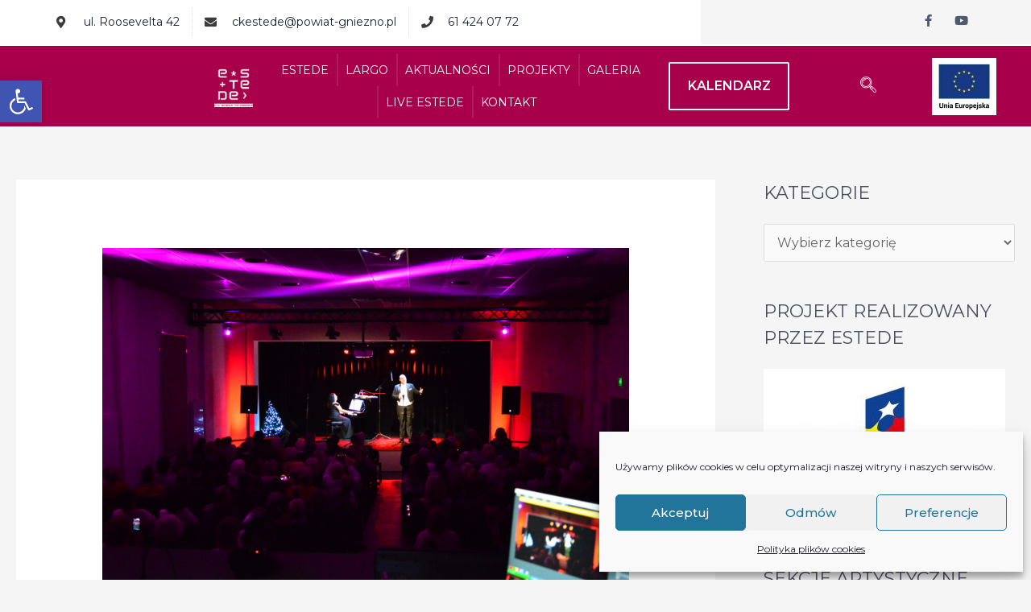

--- FILE ---
content_type: text/html; charset=UTF-8
request_url: https://scenatodziwna.eu/2023/01/09/wielki-koncert-noworoczny-w-estede/
body_size: 40412
content:
<!DOCTYPE html>
<html lang="pl-PL">
<head>
<meta charset="UTF-8">
<meta name="viewport" content="width=device-width, initial-scale=1">
	 <link rel="profile" href="https://gmpg.org/xfn/11"> 
	 <title>Wielki Koncert Noworoczny w eSTeDe &#8211; Centrum Kultury Scena to Dziwna</title>
<link rel="preload" href="https://fonts.gstatic.com/s/montserrat/v29/JTUHjIg1_i6t8kCHKm4532VJOt5-QNFgpCtr6Hw5aXo.woff2" as="font" type="font/woff2" crossorigin><meta name='robots' content='max-image-preview:large' />
<link rel='dns-prefetch' href='//www.googletagmanager.com' />
<link rel="alternate" type="application/rss+xml" title="Centrum Kultury Scena to Dziwna &raquo; Kanał z wpisami" href="https://scenatodziwna.eu/feed/" />
<link rel="alternate" type="application/rss+xml" title="Centrum Kultury Scena to Dziwna &raquo; Kanał z komentarzami" href="https://scenatodziwna.eu/comments/feed/" />
<link rel="alternate" type="application/rss+xml" title="Centrum Kultury Scena to Dziwna &raquo; Wielki Koncert Noworoczny w eSTeDe Kanał z komentarzami" href="https://scenatodziwna.eu/2023/01/09/wielki-koncert-noworoczny-w-estede/feed/" />
<script>
window._wpemojiSettings = {"baseUrl":"https:\/\/s.w.org\/images\/core\/emoji\/15.0.3\/72x72\/","ext":".png","svgUrl":"https:\/\/s.w.org\/images\/core\/emoji\/15.0.3\/svg\/","svgExt":".svg","source":{"concatemoji":"https:\/\/scenatodziwna.eu\/wp-includes\/js\/wp-emoji-release.min.js?ver=6.5.3"}};
/*! This file is auto-generated */
!function(i,n){var o,s,e;function c(e){try{var t={supportTests:e,timestamp:(new Date).valueOf()};sessionStorage.setItem(o,JSON.stringify(t))}catch(e){}}function p(e,t,n){e.clearRect(0,0,e.canvas.width,e.canvas.height),e.fillText(t,0,0);var t=new Uint32Array(e.getImageData(0,0,e.canvas.width,e.canvas.height).data),r=(e.clearRect(0,0,e.canvas.width,e.canvas.height),e.fillText(n,0,0),new Uint32Array(e.getImageData(0,0,e.canvas.width,e.canvas.height).data));return t.every(function(e,t){return e===r[t]})}function u(e,t,n){switch(t){case"flag":return n(e,"\ud83c\udff3\ufe0f\u200d\u26a7\ufe0f","\ud83c\udff3\ufe0f\u200b\u26a7\ufe0f")?!1:!n(e,"\ud83c\uddfa\ud83c\uddf3","\ud83c\uddfa\u200b\ud83c\uddf3")&&!n(e,"\ud83c\udff4\udb40\udc67\udb40\udc62\udb40\udc65\udb40\udc6e\udb40\udc67\udb40\udc7f","\ud83c\udff4\u200b\udb40\udc67\u200b\udb40\udc62\u200b\udb40\udc65\u200b\udb40\udc6e\u200b\udb40\udc67\u200b\udb40\udc7f");case"emoji":return!n(e,"\ud83d\udc26\u200d\u2b1b","\ud83d\udc26\u200b\u2b1b")}return!1}function f(e,t,n){var r="undefined"!=typeof WorkerGlobalScope&&self instanceof WorkerGlobalScope?new OffscreenCanvas(300,150):i.createElement("canvas"),a=r.getContext("2d",{willReadFrequently:!0}),o=(a.textBaseline="top",a.font="600 32px Arial",{});return e.forEach(function(e){o[e]=t(a,e,n)}),o}function t(e){var t=i.createElement("script");t.src=e,t.defer=!0,i.head.appendChild(t)}"undefined"!=typeof Promise&&(o="wpEmojiSettingsSupports",s=["flag","emoji"],n.supports={everything:!0,everythingExceptFlag:!0},e=new Promise(function(e){i.addEventListener("DOMContentLoaded",e,{once:!0})}),new Promise(function(t){var n=function(){try{var e=JSON.parse(sessionStorage.getItem(o));if("object"==typeof e&&"number"==typeof e.timestamp&&(new Date).valueOf()<e.timestamp+604800&&"object"==typeof e.supportTests)return e.supportTests}catch(e){}return null}();if(!n){if("undefined"!=typeof Worker&&"undefined"!=typeof OffscreenCanvas&&"undefined"!=typeof URL&&URL.createObjectURL&&"undefined"!=typeof Blob)try{var e="postMessage("+f.toString()+"("+[JSON.stringify(s),u.toString(),p.toString()].join(",")+"));",r=new Blob([e],{type:"text/javascript"}),a=new Worker(URL.createObjectURL(r),{name:"wpTestEmojiSupports"});return void(a.onmessage=function(e){c(n=e.data),a.terminate(),t(n)})}catch(e){}c(n=f(s,u,p))}t(n)}).then(function(e){for(var t in e)n.supports[t]=e[t],n.supports.everything=n.supports.everything&&n.supports[t],"flag"!==t&&(n.supports.everythingExceptFlag=n.supports.everythingExceptFlag&&n.supports[t]);n.supports.everythingExceptFlag=n.supports.everythingExceptFlag&&!n.supports.flag,n.DOMReady=!1,n.readyCallback=function(){n.DOMReady=!0}}).then(function(){return e}).then(function(){var e;n.supports.everything||(n.readyCallback(),(e=n.source||{}).concatemoji?t(e.concatemoji):e.wpemoji&&e.twemoji&&(t(e.twemoji),t(e.wpemoji)))}))}((window,document),window._wpemojiSettings);
</script>
<link rel='stylesheet' id='astra-theme-css-css' href='https://scenatodziwna.eu/wp-content/themes/astra/assets/css/minified/main.min.css?ver=3.6.8.1630442290' media='all' />
<style id='astra-theme-css-inline-css'>
.ast-no-sidebar .entry-content .alignfull {margin-left: calc( -50vw + 50%);margin-right: calc( -50vw + 50%);max-width: 100vw;width: 100vw;}.ast-no-sidebar .entry-content .alignwide {margin-left: calc(-41vw + 50%);margin-right: calc(-41vw + 50%);max-width: unset;width: unset;}.ast-no-sidebar .entry-content .alignfull .alignfull,.ast-no-sidebar .entry-content .alignfull .alignwide,.ast-no-sidebar .entry-content .alignwide .alignfull,.ast-no-sidebar .entry-content .alignwide .alignwide,.ast-no-sidebar .entry-content .wp-block-column .alignfull,.ast-no-sidebar .entry-content .wp-block-column .alignwide{width: 100%;margin-left: auto;margin-right: auto;}.wp-block-gallery,.blocks-gallery-grid {margin: 0;}.wp-block-separator {max-width: 100px;}.wp-block-separator.is-style-wide,.wp-block-separator.is-style-dots {max-width: none;}.entry-content .has-2-columns .wp-block-column:first-child {padding-right: 10px;}.entry-content .has-2-columns .wp-block-column:last-child {padding-left: 10px;}@media (max-width: 782px) {.entry-content .wp-block-columns .wp-block-column {flex-basis: 100%;}.entry-content .has-2-columns .wp-block-column:first-child {padding-right: 0;}.entry-content .has-2-columns .wp-block-column:last-child {padding-left: 0;}}body .entry-content .wp-block-latest-posts {margin-left: 0;}body .entry-content .wp-block-latest-posts li {list-style: none;}.ast-no-sidebar .ast-container .entry-content .wp-block-latest-posts {margin-left: 0;}.ast-header-break-point .entry-content .alignwide {margin-left: auto;margin-right: auto;}.entry-content .blocks-gallery-item img {margin-bottom: auto;}.wp-block-pullquote {border-top: 4px solid #555d66;border-bottom: 4px solid #555d66;color: #40464d;}:root{--ast-post-nav-space:0;--ast-container-default-xlg-padding:6.67em;--ast-container-default-lg-padding:5.67em;--ast-container-default-slg-padding:4.34em;--ast-container-default-md-padding:3.34em;--ast-container-default-sm-padding:6.67em;--ast-container-default-xs-padding:2.4em;--ast-container-default-xxs-padding:1.4em;--ast-code-block-background:#EEEEEE;--ast-comment-inputs-background:#FAFAFA;--ast-normal-container-width:1280px;--ast-narrow-container-width:750px;--ast-blog-title-font-weight:normal;--ast-blog-meta-weight:inherit;}html{font-size:100%;}a,.page-title{color:#000000;}a:hover,a:focus{color:var(--ast-global-color-1);}body,button,input,select,textarea,.ast-button,.ast-custom-button{font-family:'Montserrat',sans-serif;font-weight:400;font-size:16px;font-size:1rem;line-height:var(--ast-body-line-height,1.65em);}blockquote{color:var(--ast-global-color-3);}h1,.entry-content h1,h2,.entry-content h2,h3,.entry-content h3,h4,.entry-content h4,h5,.entry-content h5,h6,.entry-content h6,.site-title,.site-title a{font-family:'Montserrat',sans-serif;font-weight:400;}.site-title{font-size:35px;font-size:2.1875rem;display:block;}.site-header .site-description{font-size:15px;font-size:0.9375rem;display:none;}.entry-title{font-size:26px;font-size:1.625rem;}.archive .ast-article-post .ast-article-inner,.blog .ast-article-post .ast-article-inner,.archive .ast-article-post .ast-article-inner:hover,.blog .ast-article-post .ast-article-inner:hover{overflow:hidden;}h1,.entry-content h1{font-size:40px;font-size:2.5rem;font-weight:400;font-family:'Montserrat',sans-serif;line-height:1.4em;}h2,.entry-content h2{font-size:32px;font-size:2rem;font-weight:400;font-family:'Montserrat',sans-serif;line-height:1.3em;}h3,.entry-content h3{font-size:26px;font-size:1.625rem;font-weight:400;font-family:'Montserrat',sans-serif;line-height:1.3em;}h4,.entry-content h4{font-size:24px;font-size:1.5rem;line-height:1.2em;font-family:'Montserrat',sans-serif;}h5,.entry-content h5{font-size:20px;font-size:1.25rem;line-height:1.2em;font-family:'Montserrat',sans-serif;}h6,.entry-content h6{font-size:16px;font-size:1rem;line-height:1.25em;font-family:'Montserrat',sans-serif;}::selection{background-color:#000000;color:#ffffff;}body,h1,.entry-title a,.entry-content h1,h2,.entry-content h2,h3,.entry-content h3,h4,.entry-content h4,h5,.entry-content h5,h6,.entry-content h6{color:var(--ast-global-color-3);}.tagcloud a:hover,.tagcloud a:focus,.tagcloud a.current-item{color:#ffffff;border-color:#000000;background-color:#000000;}input:focus,input[type="text"]:focus,input[type="email"]:focus,input[type="url"]:focus,input[type="password"]:focus,input[type="reset"]:focus,input[type="search"]:focus,textarea:focus{border-color:#000000;}input[type="radio"]:checked,input[type=reset],input[type="checkbox"]:checked,input[type="checkbox"]:hover:checked,input[type="checkbox"]:focus:checked,input[type=range]::-webkit-slider-thumb{border-color:#000000;background-color:#000000;box-shadow:none;}.site-footer a:hover + .post-count,.site-footer a:focus + .post-count{background:#000000;border-color:#000000;}.single .nav-links .nav-previous,.single .nav-links .nav-next{color:#000000;}.entry-meta,.entry-meta *{line-height:1.45;color:#000000;}.entry-meta a:not(.ast-button):hover,.entry-meta a:not(.ast-button):hover *,.entry-meta a:not(.ast-button):focus,.entry-meta a:not(.ast-button):focus *,.page-links > .page-link,.page-links .page-link:hover,.post-navigation a:hover{color:var(--ast-global-color-1);}#cat option,.secondary .calendar_wrap thead a,.secondary .calendar_wrap thead a:visited{color:#000000;}.secondary .calendar_wrap #today,.ast-progress-val span{background:#000000;}.secondary a:hover + .post-count,.secondary a:focus + .post-count{background:#000000;border-color:#000000;}.calendar_wrap #today > a{color:#ffffff;}.page-links .page-link,.single .post-navigation a{color:#000000;}.ast-search-menu-icon .search-form button.search-submit{padding:0 4px;}.ast-search-menu-icon form.search-form{padding-right:0;}.ast-search-menu-icon.slide-search input.search-field{width:0;}.ast-header-search .ast-search-menu-icon.ast-dropdown-active .search-form,.ast-header-search .ast-search-menu-icon.ast-dropdown-active .search-field:focus{transition:all 0.2s;}.search-form input.search-field:focus{outline:none;}.widget-title,.widget .wp-block-heading{font-size:22px;font-size:1.375rem;color:var(--ast-global-color-3);}.single .ast-author-details .author-title{color:var(--ast-global-color-1);}#secondary,#secondary button,#secondary input,#secondary select,#secondary textarea{font-size:16px;font-size:1rem;}.ast-search-menu-icon.slide-search a:focus-visible:focus-visible,.astra-search-icon:focus-visible,#close:focus-visible,a:focus-visible,.ast-menu-toggle:focus-visible,.site .skip-link:focus-visible,.wp-block-loginout input:focus-visible,.wp-block-search.wp-block-search__button-inside .wp-block-search__inside-wrapper,.ast-header-navigation-arrow:focus-visible,.woocommerce .wc-proceed-to-checkout > .checkout-button:focus-visible,.woocommerce .woocommerce-MyAccount-navigation ul li a:focus-visible,.ast-orders-table__row .ast-orders-table__cell:focus-visible,.woocommerce .woocommerce-order-details .order-again > .button:focus-visible,.woocommerce .woocommerce-message a.button.wc-forward:focus-visible,.woocommerce #minus_qty:focus-visible,.woocommerce #plus_qty:focus-visible,a#ast-apply-coupon:focus-visible,.woocommerce .woocommerce-info a:focus-visible,.woocommerce .astra-shop-summary-wrap a:focus-visible,.woocommerce a.wc-forward:focus-visible,#ast-apply-coupon:focus-visible,.woocommerce-js .woocommerce-mini-cart-item a.remove:focus-visible,#close:focus-visible,.button.search-submit:focus-visible,#search_submit:focus,.normal-search:focus-visible,.ast-header-account-wrap:focus-visible{outline-style:dotted;outline-color:inherit;outline-width:thin;}input:focus,input[type="text"]:focus,input[type="email"]:focus,input[type="url"]:focus,input[type="password"]:focus,input[type="reset"]:focus,input[type="search"]:focus,input[type="number"]:focus,textarea:focus,.wp-block-search__input:focus,[data-section="section-header-mobile-trigger"] .ast-button-wrap .ast-mobile-menu-trigger-minimal:focus,.ast-mobile-popup-drawer.active .menu-toggle-close:focus,.woocommerce-ordering select.orderby:focus,#ast-scroll-top:focus,#coupon_code:focus,.woocommerce-page #comment:focus,.woocommerce #reviews #respond input#submit:focus,.woocommerce a.add_to_cart_button:focus,.woocommerce .button.single_add_to_cart_button:focus,.woocommerce .woocommerce-cart-form button:focus,.woocommerce .woocommerce-cart-form__cart-item .quantity .qty:focus,.woocommerce .woocommerce-billing-fields .woocommerce-billing-fields__field-wrapper .woocommerce-input-wrapper > .input-text:focus,.woocommerce #order_comments:focus,.woocommerce #place_order:focus,.woocommerce .woocommerce-address-fields .woocommerce-address-fields__field-wrapper .woocommerce-input-wrapper > .input-text:focus,.woocommerce .woocommerce-MyAccount-content form button:focus,.woocommerce .woocommerce-MyAccount-content .woocommerce-EditAccountForm .woocommerce-form-row .woocommerce-Input.input-text:focus,.woocommerce .ast-woocommerce-container .woocommerce-pagination ul.page-numbers li a:focus,body #content .woocommerce form .form-row .select2-container--default .select2-selection--single:focus,#ast-coupon-code:focus,.woocommerce.woocommerce-js .quantity input[type=number]:focus,.woocommerce-js .woocommerce-mini-cart-item .quantity input[type=number]:focus,.woocommerce p#ast-coupon-trigger:focus{border-style:dotted;border-color:inherit;border-width:thin;}input{outline:none;}.ast-logo-title-inline .site-logo-img{padding-right:1em;}body .ast-oembed-container *{position:absolute;top:0;width:100%;height:100%;left:0;}body .wp-block-embed-pocket-casts .ast-oembed-container *{position:unset;}.ast-single-post-featured-section + article {margin-top: 2em;}.site-content .ast-single-post-featured-section img {width: 100%;overflow: hidden;object-fit: cover;}.site > .ast-single-related-posts-container {margin-top: 0;}@media (min-width: 922px) {.ast-desktop .ast-container--narrow {max-width: var(--ast-narrow-container-width);margin: 0 auto;}}#secondary {margin: 4em 0 2.5em;word-break: break-word;line-height: 2;}#secondary li {margin-bottom: 0.25em;}#secondary li:last-child {margin-bottom: 0;}@media (max-width: 768px) {.js_active .ast-plain-container.ast-single-post #secondary {margin-top: 1.5em;}}.ast-separate-container.ast-two-container #secondary .widget {background-color: #fff;padding: 2em;margin-bottom: 2em;}@media (min-width: 993px) {.ast-left-sidebar #secondary {padding-right: 60px;}.ast-right-sidebar #secondary {padding-left: 60px;}}@media (max-width: 993px) {.ast-right-sidebar #secondary {padding-left: 30px;}.ast-left-sidebar #secondary {padding-right: 30px;}}@media (max-width:921.9px){#ast-desktop-header{display:none;}}@media (min-width:922px){#ast-mobile-header{display:none;}}@media( max-width: 420px ) {.single .nav-links .nav-previous,.single .nav-links .nav-next {width: 100%;text-align: center;}}.wp-block-buttons.aligncenter{justify-content:center;}@media (max-width:921px){.ast-theme-transparent-header #primary,.ast-theme-transparent-header #secondary{padding:0;}}@media (max-width:921px){.ast-plain-container.ast-no-sidebar #primary{padding:0;}}.ast-plain-container.ast-no-sidebar #primary{margin-top:0;margin-bottom:0;}@media (min-width:1200px){.ast-separate-container.ast-right-sidebar .entry-content .wp-block-image.alignfull,.ast-separate-container.ast-left-sidebar .entry-content .wp-block-image.alignfull,.ast-separate-container.ast-right-sidebar .entry-content .wp-block-cover.alignfull,.ast-separate-container.ast-left-sidebar .entry-content .wp-block-cover.alignfull{margin-left:-6.67em;margin-right:-6.67em;max-width:unset;width:unset;}.ast-separate-container.ast-right-sidebar .entry-content .wp-block-image.alignwide,.ast-separate-container.ast-left-sidebar .entry-content .wp-block-image.alignwide,.ast-separate-container.ast-right-sidebar .entry-content .wp-block-cover.alignwide,.ast-separate-container.ast-left-sidebar .entry-content .wp-block-cover.alignwide{margin-left:-20px;margin-right:-20px;max-width:unset;width:unset;}}@media (min-width:1200px){.wp-block-group .has-background{padding:20px;}}@media (min-width:1200px){.ast-separate-container.ast-right-sidebar .entry-content .wp-block-group.alignwide,.ast-separate-container.ast-left-sidebar .entry-content .wp-block-group.alignwide,.ast-separate-container.ast-right-sidebar .entry-content .wp-block-cover.alignwide,.ast-separate-container.ast-left-sidebar .entry-content .wp-block-cover.alignwide{margin-left:-20px;margin-right:-20px;padding-left:20px;padding-right:20px;}.ast-separate-container.ast-right-sidebar .entry-content .wp-block-group.alignfull,.ast-separate-container.ast-left-sidebar .entry-content .wp-block-group.alignfull,.ast-separate-container.ast-right-sidebar .entry-content .wp-block-cover.alignfull,.ast-separate-container.ast-left-sidebar .entry-content .wp-block-cover.alignfull{margin-left:-6.67em;margin-right:-6.67em;padding-left:6.67em;padding-right:6.67em;}}@media (min-width:1200px){.wp-block-cover-image.alignwide .wp-block-cover__inner-container,.wp-block-cover.alignwide .wp-block-cover__inner-container,.wp-block-cover-image.alignfull .wp-block-cover__inner-container,.wp-block-cover.alignfull .wp-block-cover__inner-container{width:100%;}}.wp-block-columns{margin-bottom:unset;}.wp-block-image.size-full{margin:2rem 0;}.wp-block-separator.has-background{padding:0;}.wp-block-gallery{margin-bottom:1.6em;}.wp-block-group{padding-top:4em;padding-bottom:4em;}.wp-block-group__inner-container .wp-block-columns:last-child,.wp-block-group__inner-container :last-child,.wp-block-table table{margin-bottom:0;}.blocks-gallery-grid{width:100%;}.wp-block-navigation-link__content{padding:5px 0;}.wp-block-group .wp-block-group .has-text-align-center,.wp-block-group .wp-block-column .has-text-align-center{max-width:100%;}.has-text-align-center{margin:0 auto;}@media (min-width:1200px){.wp-block-cover__inner-container,.alignwide .wp-block-group__inner-container,.alignfull .wp-block-group__inner-container{max-width:1200px;margin:0 auto;}.wp-block-group.alignnone,.wp-block-group.aligncenter,.wp-block-group.alignleft,.wp-block-group.alignright,.wp-block-group.alignwide,.wp-block-columns.alignwide{margin:2rem 0 1rem 0;}}@media (max-width:1200px){.wp-block-group{padding:3em;}.wp-block-group .wp-block-group{padding:1.5em;}.wp-block-columns,.wp-block-column{margin:1rem 0;}}@media (min-width:921px){.wp-block-columns .wp-block-group{padding:2em;}}@media (max-width:544px){.wp-block-cover-image .wp-block-cover__inner-container,.wp-block-cover .wp-block-cover__inner-container{width:unset;}.wp-block-cover,.wp-block-cover-image{padding:2em 0;}.wp-block-group,.wp-block-cover{padding:2em;}.wp-block-media-text__media img,.wp-block-media-text__media video{width:unset;max-width:100%;}.wp-block-media-text.has-background .wp-block-media-text__content{padding:1em;}}.wp-block-image.aligncenter{margin-left:auto;margin-right:auto;}.wp-block-table.aligncenter{margin-left:auto;margin-right:auto;}@media (min-width:544px){.entry-content .wp-block-media-text.has-media-on-the-right .wp-block-media-text__content{padding:0 8% 0 0;}.entry-content .wp-block-media-text .wp-block-media-text__content{padding:0 0 0 8%;}.ast-plain-container .site-content .entry-content .has-custom-content-position.is-position-bottom-left > *,.ast-plain-container .site-content .entry-content .has-custom-content-position.is-position-bottom-right > *,.ast-plain-container .site-content .entry-content .has-custom-content-position.is-position-top-left > *,.ast-plain-container .site-content .entry-content .has-custom-content-position.is-position-top-right > *,.ast-plain-container .site-content .entry-content .has-custom-content-position.is-position-center-right > *,.ast-plain-container .site-content .entry-content .has-custom-content-position.is-position-center-left > *{margin:0;}}@media (max-width:544px){.entry-content .wp-block-media-text .wp-block-media-text__content{padding:8% 0;}.wp-block-media-text .wp-block-media-text__media img{width:auto;max-width:100%;}}.wp-block-button.is-style-outline .wp-block-button__link{border-color:#000000;border-top-width:2px;border-right-width:2px;border-bottom-width:2px;border-left-width:2px;}div.wp-block-button.is-style-outline > .wp-block-button__link:not(.has-text-color),div.wp-block-button.wp-block-button__link.is-style-outline:not(.has-text-color){color:#000000;}.wp-block-button.is-style-outline .wp-block-button__link:hover,.wp-block-buttons .wp-block-button.is-style-outline .wp-block-button__link:focus,.wp-block-buttons .wp-block-button.is-style-outline > .wp-block-button__link:not(.has-text-color):hover,.wp-block-buttons .wp-block-button.wp-block-button__link.is-style-outline:not(.has-text-color):hover{color:#ffffff;background-color:var(--ast-global-color-1);border-color:var(--ast-global-color-1);}.post-page-numbers.current .page-link,.ast-pagination .page-numbers.current{color:#ffffff;border-color:#000000;background-color:#000000;}@media (max-width:921px){.wp-block-button.is-style-outline .wp-block-button__link{padding-top:calc(15px - 2px);padding-right:calc(30px - 2px);padding-bottom:calc(15px - 2px);padding-left:calc(30px - 2px);}}@media (max-width:544px){.wp-block-button.is-style-outline .wp-block-button__link{padding-top:calc(15px - 2px);padding-right:calc(30px - 2px);padding-bottom:calc(15px - 2px);padding-left:calc(30px - 2px);}}@media (min-width:544px){.entry-content > .alignleft{margin-right:20px;}.entry-content > .alignright{margin-left:20px;}.wp-block-group.has-background{padding:20px;}}.wp-block-buttons .wp-block-button.is-style-outline .wp-block-button__link.wp-element-button,.ast-outline-button,.wp-block-uagb-buttons-child .uagb-buttons-repeater.ast-outline-button{border-color:#000000;border-top-width:2px;border-right-width:2px;border-bottom-width:2px;border-left-width:2px;font-family:inherit;font-weight:inherit;line-height:1em;}.wp-block-buttons .wp-block-button.is-style-outline > .wp-block-button__link:not(.has-text-color),.wp-block-buttons .wp-block-button.wp-block-button__link.is-style-outline:not(.has-text-color),.ast-outline-button{color:#000000;}.wp-block-button.is-style-outline .wp-block-button__link:hover,.wp-block-buttons .wp-block-button.is-style-outline .wp-block-button__link:focus,.wp-block-buttons .wp-block-button.is-style-outline > .wp-block-button__link:not(.has-text-color):hover,.wp-block-buttons .wp-block-button.wp-block-button__link.is-style-outline:not(.has-text-color):hover,.ast-outline-button:hover,.ast-outline-button:focus,.wp-block-uagb-buttons-child .uagb-buttons-repeater.ast-outline-button:hover,.wp-block-uagb-buttons-child .uagb-buttons-repeater.ast-outline-button:focus{color:#ffffff;background-color:var(--ast-global-color-1);border-color:var(--ast-global-color-1);}.entry-content[ast-blocks-layout] > figure{margin-bottom:1em;}@media (max-width:921px){.ast-separate-container #primary,.ast-separate-container #secondary{padding:1.5em 0;}#primary,#secondary{padding:1.5em 0;margin:0;}.ast-left-sidebar #content > .ast-container{display:flex;flex-direction:column-reverse;width:100%;}.ast-separate-container .ast-article-post,.ast-separate-container .ast-article-single{padding:1.5em 2.14em;}.ast-author-box img.avatar{margin:20px 0 0 0;}}@media (max-width:921px){#secondary.secondary{padding-top:0;}.ast-separate-container.ast-right-sidebar #secondary{padding-left:1em;padding-right:1em;}.ast-separate-container.ast-two-container #secondary{padding-left:0;padding-right:0;}.ast-page-builder-template .entry-header #secondary,.ast-page-builder-template #secondary{margin-top:1.5em;}}@media (max-width:921px){.ast-right-sidebar #primary{padding-right:0;}.ast-page-builder-template.ast-left-sidebar #secondary,.ast-page-builder-template.ast-right-sidebar #secondary{padding-right:20px;padding-left:20px;}.ast-right-sidebar #secondary,.ast-left-sidebar #primary{padding-left:0;}.ast-left-sidebar #secondary{padding-right:0;}}@media (min-width:922px){.ast-separate-container.ast-right-sidebar #primary,.ast-separate-container.ast-left-sidebar #primary{border:0;}.search-no-results.ast-separate-container #primary{margin-bottom:4em;}}@media (min-width:922px){.ast-right-sidebar #primary{border-right:1px solid var(--ast-border-color);}.ast-left-sidebar #primary{border-left:1px solid var(--ast-border-color);}.ast-right-sidebar #secondary{border-left:1px solid var(--ast-border-color);margin-left:-1px;}.ast-left-sidebar #secondary{border-right:1px solid var(--ast-border-color);margin-right:-1px;}.ast-separate-container.ast-two-container.ast-right-sidebar #secondary{padding-left:30px;padding-right:0;}.ast-separate-container.ast-two-container.ast-left-sidebar #secondary{padding-right:30px;padding-left:0;}.ast-separate-container.ast-right-sidebar #secondary,.ast-separate-container.ast-left-sidebar #secondary{border:0;margin-left:auto;margin-right:auto;}.ast-separate-container.ast-two-container #secondary .widget:last-child{margin-bottom:0;}}.wp-block-button .wp-block-button__link{color:#ffffff;}.wp-block-button .wp-block-button__link:hover,.wp-block-button .wp-block-button__link:focus{color:#ffffff;background-color:var(--ast-global-color-1);border-color:var(--ast-global-color-1);}.elementor-widget-heading h1.elementor-heading-title{line-height:1.4em;}.elementor-widget-heading h2.elementor-heading-title{line-height:1.3em;}.elementor-widget-heading h3.elementor-heading-title{line-height:1.3em;}.elementor-widget-heading h4.elementor-heading-title{line-height:1.2em;}.elementor-widget-heading h5.elementor-heading-title{line-height:1.2em;}.elementor-widget-heading h6.elementor-heading-title{line-height:1.25em;}.wp-block-button .wp-block-button__link{border:none;background-color:#000000;color:#ffffff;font-family:inherit;font-weight:inherit;line-height:1em;padding:15px 30px;}.wp-block-button.is-style-outline .wp-block-button__link{border-style:solid;border-top-width:2px;border-right-width:2px;border-left-width:2px;border-bottom-width:2px;border-color:#000000;padding-top:calc(15px - 2px);padding-right:calc(30px - 2px);padding-bottom:calc(15px - 2px);padding-left:calc(30px - 2px);}@media (max-width:921px){.wp-block-button .wp-block-button__link{border:none;padding:15px 30px;}.wp-block-button.is-style-outline .wp-block-button__link{padding-top:calc(15px - 2px);padding-right:calc(30px - 2px);padding-bottom:calc(15px - 2px);padding-left:calc(30px - 2px);}}@media (max-width:544px){.wp-block-button .wp-block-button__link{border:none;padding:15px 30px;}.wp-block-button.is-style-outline .wp-block-button__link{padding-top:calc(15px - 2px);padding-right:calc(30px - 2px);padding-bottom:calc(15px - 2px);padding-left:calc(30px - 2px);}}.menu-toggle,button,.ast-button,.ast-custom-button,.button,input#submit,input[type="button"],input[type="submit"],input[type="reset"]{border-style:solid;border-top-width:0;border-right-width:0;border-left-width:0;border-bottom-width:0;color:#ffffff;border-color:#000000;background-color:#000000;padding-top:10px;padding-right:40px;padding-bottom:10px;padding-left:40px;font-family:inherit;font-weight:inherit;line-height:1em;}button:focus,.menu-toggle:hover,button:hover,.ast-button:hover,.ast-custom-button:hover .button:hover,.ast-custom-button:hover ,input[type=reset]:hover,input[type=reset]:focus,input#submit:hover,input#submit:focus,input[type="button"]:hover,input[type="button"]:focus,input[type="submit"]:hover,input[type="submit"]:focus{color:#ffffff;background-color:var(--ast-global-color-1);border-color:var(--ast-global-color-1);}@media (max-width:921px){.ast-mobile-header-stack .main-header-bar .ast-search-menu-icon{display:inline-block;}.ast-header-break-point.ast-header-custom-item-outside .ast-mobile-header-stack .main-header-bar .ast-search-icon{margin:0;}.ast-comment-avatar-wrap img{max-width:2.5em;}.ast-comment-meta{padding:0 1.8888em 1.3333em;}.ast-separate-container .ast-comment-list li.depth-1{padding:1.5em 2.14em;}.ast-separate-container .comment-respond{padding:2em 2.14em;}}@media (min-width:544px){.ast-container{max-width:100%;}}@media (max-width:544px){.ast-separate-container .ast-article-post,.ast-separate-container .ast-article-single,.ast-separate-container .comments-title,.ast-separate-container .ast-archive-description{padding:1.5em 1em;}.ast-separate-container #content .ast-container{padding-left:0.54em;padding-right:0.54em;}.ast-separate-container .ast-comment-list .bypostauthor{padding:.5em;}.ast-search-menu-icon.ast-dropdown-active .search-field{width:170px;}.ast-separate-container #secondary{padding-top:0;}.ast-separate-container.ast-two-container #secondary .widget{margin-bottom:1.5em;padding-left:1em;padding-right:1em;}}.ast-no-sidebar.ast-separate-container .entry-content .alignfull {margin-left: -6.67em;margin-right: -6.67em;width: auto;}@media (max-width: 1200px) {.ast-no-sidebar.ast-separate-container .entry-content .alignfull {margin-left: -2.4em;margin-right: -2.4em;}}@media (max-width: 768px) {.ast-no-sidebar.ast-separate-container .entry-content .alignfull {margin-left: -2.14em;margin-right: -2.14em;}}@media (max-width: 544px) {.ast-no-sidebar.ast-separate-container .entry-content .alignfull {margin-left: -1em;margin-right: -1em;}}.ast-no-sidebar.ast-separate-container .entry-content .alignwide {margin-left: -20px;margin-right: -20px;}.ast-no-sidebar.ast-separate-container .entry-content .wp-block-column .alignfull,.ast-no-sidebar.ast-separate-container .entry-content .wp-block-column .alignwide {margin-left: auto;margin-right: auto;width: 100%;}@media (max-width:921px){.site-title{display:block;}.site-header .site-description{display:none;}h1,.entry-content h1{font-size:30px;}h2,.entry-content h2{font-size:25px;}h3,.entry-content h3{font-size:20px;}}@media (max-width:544px){.site-title{display:block;}.site-header .site-description{display:none;}h1,.entry-content h1{font-size:30px;}h2,.entry-content h2{font-size:25px;}h3,.entry-content h3{font-size:20px;}}@media (max-width:921px){html{font-size:91.2%;}}@media (max-width:544px){html{font-size:91.2%;}}@media (min-width:922px){.ast-container{max-width:1320px;}}@media (min-width:922px){.site-content .ast-container{display:flex;}}@media (max-width:921px){.site-content .ast-container{flex-direction:column;}}@media (min-width:922px){.main-header-menu .sub-menu .menu-item.ast-left-align-sub-menu:hover > .sub-menu,.main-header-menu .sub-menu .menu-item.ast-left-align-sub-menu.focus > .sub-menu{margin-left:-0px;}}.ast-theme-transparent-header [data-section="section-header-mobile-trigger"] .ast-button-wrap .ast-mobile-menu-trigger-minimal{background:transparent;}.site .comments-area{padding-bottom:3em;}blockquote {padding: 1.2em;}:root .has-ast-global-color-0-color{color:var(--ast-global-color-0);}:root .has-ast-global-color-0-background-color{background-color:var(--ast-global-color-0);}:root .wp-block-button .has-ast-global-color-0-color{color:var(--ast-global-color-0);}:root .wp-block-button .has-ast-global-color-0-background-color{background-color:var(--ast-global-color-0);}:root .has-ast-global-color-1-color{color:var(--ast-global-color-1);}:root .has-ast-global-color-1-background-color{background-color:var(--ast-global-color-1);}:root .wp-block-button .has-ast-global-color-1-color{color:var(--ast-global-color-1);}:root .wp-block-button .has-ast-global-color-1-background-color{background-color:var(--ast-global-color-1);}:root .has-ast-global-color-2-color{color:var(--ast-global-color-2);}:root .has-ast-global-color-2-background-color{background-color:var(--ast-global-color-2);}:root .wp-block-button .has-ast-global-color-2-color{color:var(--ast-global-color-2);}:root .wp-block-button .has-ast-global-color-2-background-color{background-color:var(--ast-global-color-2);}:root .has-ast-global-color-3-color{color:var(--ast-global-color-3);}:root .has-ast-global-color-3-background-color{background-color:var(--ast-global-color-3);}:root .wp-block-button .has-ast-global-color-3-color{color:var(--ast-global-color-3);}:root .wp-block-button .has-ast-global-color-3-background-color{background-color:var(--ast-global-color-3);}:root .has-ast-global-color-4-color{color:var(--ast-global-color-4);}:root .has-ast-global-color-4-background-color{background-color:var(--ast-global-color-4);}:root .wp-block-button .has-ast-global-color-4-color{color:var(--ast-global-color-4);}:root .wp-block-button .has-ast-global-color-4-background-color{background-color:var(--ast-global-color-4);}:root .has-ast-global-color-5-color{color:var(--ast-global-color-5);}:root .has-ast-global-color-5-background-color{background-color:var(--ast-global-color-5);}:root .wp-block-button .has-ast-global-color-5-color{color:var(--ast-global-color-5);}:root .wp-block-button .has-ast-global-color-5-background-color{background-color:var(--ast-global-color-5);}:root .has-ast-global-color-6-color{color:var(--ast-global-color-6);}:root .has-ast-global-color-6-background-color{background-color:var(--ast-global-color-6);}:root .wp-block-button .has-ast-global-color-6-color{color:var(--ast-global-color-6);}:root .wp-block-button .has-ast-global-color-6-background-color{background-color:var(--ast-global-color-6);}:root .has-ast-global-color-7-color{color:var(--ast-global-color-7);}:root .has-ast-global-color-7-background-color{background-color:var(--ast-global-color-7);}:root .wp-block-button .has-ast-global-color-7-color{color:var(--ast-global-color-7);}:root .wp-block-button .has-ast-global-color-7-background-color{background-color:var(--ast-global-color-7);}:root .has-ast-global-color-8-color{color:var(--ast-global-color-8);}:root .has-ast-global-color-8-background-color{background-color:var(--ast-global-color-8);}:root .wp-block-button .has-ast-global-color-8-color{color:var(--ast-global-color-8);}:root .wp-block-button .has-ast-global-color-8-background-color{background-color:var(--ast-global-color-8);}:root{--ast-global-color-0:#0170B9;--ast-global-color-1:#3a3a3a;--ast-global-color-2:#3a3a3a;--ast-global-color-3:#4B4F58;--ast-global-color-4:#F5F5F5;--ast-global-color-5:#FFFFFF;--ast-global-color-6:#E5E5E5;--ast-global-color-7:#424242;--ast-global-color-8:#000000;}:root {--ast-border-color : #dddddd;}.ast-single-entry-banner {-js-display: flex;display: flex;flex-direction: column;justify-content: center;text-align: center;position: relative;background: #eeeeee;}.ast-single-entry-banner[data-banner-layout="layout-1"] {max-width: 1280px;background: inherit;padding: 20px 0;}.ast-single-entry-banner[data-banner-width-type="custom"] {margin: 0 auto;width: 100%;}.ast-single-entry-banner + .site-content .entry-header {margin-bottom: 0;}.site .ast-author-avatar {--ast-author-avatar-size: ;}a.ast-underline-text {text-decoration: underline;}.ast-container > .ast-terms-link {position: relative;display: block;}a.ast-button.ast-badge-tax {padding: 4px 8px;border-radius: 3px;font-size: inherit;}header.entry-header > *:not(:last-child){margin-bottom:10px;}.ast-archive-entry-banner {-js-display: flex;display: flex;flex-direction: column;justify-content: center;text-align: center;position: relative;background: #eeeeee;}.ast-archive-entry-banner[data-banner-width-type="custom"] {margin: 0 auto;width: 100%;}.ast-archive-entry-banner[data-banner-layout="layout-1"] {background: inherit;padding: 20px 0;text-align: left;}body.archive .ast-archive-description{max-width:1280px;width:100%;text-align:left;padding-top:3em;padding-right:3em;padding-bottom:3em;padding-left:3em;}body.archive .ast-archive-description .ast-archive-title,body.archive .ast-archive-description .ast-archive-title *{font-size:40px;font-size:2.5rem;}body.archive .ast-archive-description > *:not(:last-child){margin-bottom:10px;}@media (max-width:921px){body.archive .ast-archive-description{text-align:left;}}@media (max-width:544px){body.archive .ast-archive-description{text-align:left;}}.ast-theme-transparent-header #masthead .site-logo-img .transparent-custom-logo .astra-logo-svg{width:150px;}.ast-theme-transparent-header #masthead .site-logo-img .transparent-custom-logo img{ max-width:150px;}@media (max-width:921px){.ast-theme-transparent-header #masthead .site-logo-img .transparent-custom-logo .astra-logo-svg{width:120px;}.ast-theme-transparent-header #masthead .site-logo-img .transparent-custom-logo img{ max-width:120px;}}@media (max-width:543px){.ast-theme-transparent-header #masthead .site-logo-img .transparent-custom-logo .astra-logo-svg{width:100px;}.ast-theme-transparent-header #masthead .site-logo-img .transparent-custom-logo img{ max-width:100px;}}@media (min-width:921px){.ast-theme-transparent-header #masthead{position:absolute;left:0;right:0;}.ast-theme-transparent-header .main-header-bar,.ast-theme-transparent-header.ast-header-break-point .main-header-bar{background:none;}body.elementor-editor-active.ast-theme-transparent-header #masthead,.fl-builder-edit .ast-theme-transparent-header #masthead,body.vc_editor.ast-theme-transparent-header #masthead,body.brz-ed.ast-theme-transparent-header #masthead{z-index:0;}.ast-header-break-point.ast-replace-site-logo-transparent.ast-theme-transparent-header .custom-mobile-logo-link{display:none;}.ast-header-break-point.ast-replace-site-logo-transparent.ast-theme-transparent-header .transparent-custom-logo{display:inline-block;}.ast-theme-transparent-header .ast-above-header,.ast-theme-transparent-header .ast-above-header.ast-above-header-bar{background-image:none;background-color:transparent;}.ast-theme-transparent-header .ast-below-header{background-image:none;background-color:transparent;}}.ast-theme-transparent-header .ast-builder-menu .main-header-menu .menu-item .sub-menu .menu-link,.ast-theme-transparent-header .main-header-menu .menu-item .sub-menu .menu-link{background-color:transparent;}@media (max-width:921px){.ast-theme-transparent-header #masthead{position:absolute;left:0;right:0;}.ast-theme-transparent-header .main-header-bar,.ast-theme-transparent-header.ast-header-break-point .main-header-bar{background:none;}body.elementor-editor-active.ast-theme-transparent-header #masthead,.fl-builder-edit .ast-theme-transparent-header #masthead,body.vc_editor.ast-theme-transparent-header #masthead,body.brz-ed.ast-theme-transparent-header #masthead{z-index:0;}.ast-header-break-point.ast-replace-site-logo-transparent.ast-theme-transparent-header .custom-mobile-logo-link{display:none;}.ast-header-break-point.ast-replace-site-logo-transparent.ast-theme-transparent-header .transparent-custom-logo{display:inline-block;}.ast-theme-transparent-header .ast-above-header,.ast-theme-transparent-header .ast-above-header.ast-above-header-bar{background-image:none;background-color:transparent;}.ast-theme-transparent-header .ast-below-header{background-image:none;background-color:transparent;}}.ast-theme-transparent-header #ast-desktop-header > [CLASS*="-header-wrap"]:nth-last-child(2) > [CLASS*="-header-bar"],.ast-theme-transparent-header.ast-header-break-point #ast-mobile-header > [CLASS*="-header-wrap"]:nth-last-child(2) > [CLASS*="-header-bar"]{border-bottom-style:none;}.ast-breadcrumbs .trail-browse,.ast-breadcrumbs .trail-items,.ast-breadcrumbs .trail-items li{display:inline-block;margin:0;padding:0;border:none;background:inherit;text-indent:0;text-decoration:none;}.ast-breadcrumbs .trail-browse{font-size:inherit;font-style:inherit;font-weight:inherit;color:inherit;}.ast-breadcrumbs .trail-items{list-style:none;}.trail-items li::after{padding:0 0.3em;content:"\00bb";}.trail-items li:last-of-type::after{display:none;}h1,.entry-content h1,h2,.entry-content h2,h3,.entry-content h3,h4,.entry-content h4,h5,.entry-content h5,h6,.entry-content h6{color:var(--ast-global-color-2);}@media (max-width:921px){.ast-builder-grid-row-container.ast-builder-grid-row-tablet-3-firstrow .ast-builder-grid-row > *:first-child,.ast-builder-grid-row-container.ast-builder-grid-row-tablet-3-lastrow .ast-builder-grid-row > *:last-child{grid-column:1 / -1;}}@media (max-width:544px){.ast-builder-grid-row-container.ast-builder-grid-row-mobile-3-firstrow .ast-builder-grid-row > *:first-child,.ast-builder-grid-row-container.ast-builder-grid-row-mobile-3-lastrow .ast-builder-grid-row > *:last-child{grid-column:1 / -1;}}.ast-builder-layout-element[data-section="title_tagline"]{display:flex;}@media (max-width:921px){.ast-header-break-point .ast-builder-layout-element[data-section="title_tagline"]{display:flex;}}@media (max-width:544px){.ast-header-break-point .ast-builder-layout-element[data-section="title_tagline"]{display:flex;}}.ast-builder-menu-1{font-family:inherit;font-weight:inherit;}.ast-builder-menu-1 .sub-menu,.ast-builder-menu-1 .inline-on-mobile .sub-menu{border-top-width:2px;border-bottom-width:0px;border-right-width:0px;border-left-width:0px;border-color:#000000;border-style:solid;}.ast-builder-menu-1 .main-header-menu > .menu-item > .sub-menu,.ast-builder-menu-1 .main-header-menu > .menu-item > .astra-full-megamenu-wrapper{margin-top:0px;}.ast-desktop .ast-builder-menu-1 .main-header-menu > .menu-item > .sub-menu:before,.ast-desktop .ast-builder-menu-1 .main-header-menu > .menu-item > .astra-full-megamenu-wrapper:before{height:calc( 0px + 5px );}.ast-desktop .ast-builder-menu-1 .menu-item .sub-menu .menu-link{border-style:none;}@media (max-width:921px){.ast-header-break-point .ast-builder-menu-1 .menu-item.menu-item-has-children > .ast-menu-toggle{top:0;}.ast-builder-menu-1 .inline-on-mobile .menu-item.menu-item-has-children > .ast-menu-toggle{right:-15px;}.ast-builder-menu-1 .menu-item-has-children > .menu-link:after{content:unset;}.ast-builder-menu-1 .main-header-menu > .menu-item > .sub-menu,.ast-builder-menu-1 .main-header-menu > .menu-item > .astra-full-megamenu-wrapper{margin-top:0;}}@media (max-width:544px){.ast-header-break-point .ast-builder-menu-1 .menu-item.menu-item-has-children > .ast-menu-toggle{top:0;}.ast-builder-menu-1 .main-header-menu > .menu-item > .sub-menu,.ast-builder-menu-1 .main-header-menu > .menu-item > .astra-full-megamenu-wrapper{margin-top:0;}}.ast-builder-menu-1{display:flex;}@media (max-width:921px){.ast-header-break-point .ast-builder-menu-1{display:flex;}}@media (max-width:544px){.ast-header-break-point .ast-builder-menu-1{display:flex;}}.site-below-footer-wrap{padding-top:20px;padding-bottom:20px;}.site-below-footer-wrap[data-section="section-below-footer-builder"]{background-color:#eeeeee;;min-height:80px;border-style:solid;border-width:0px;border-top-width:1px;border-top-color:var(--ast-global-color-6);}.site-below-footer-wrap[data-section="section-below-footer-builder"] .ast-builder-grid-row{max-width:1280px;min-height:80px;margin-left:auto;margin-right:auto;}.site-below-footer-wrap[data-section="section-below-footer-builder"] .ast-builder-grid-row,.site-below-footer-wrap[data-section="section-below-footer-builder"] .site-footer-section{align-items:flex-start;}.site-below-footer-wrap[data-section="section-below-footer-builder"].ast-footer-row-inline .site-footer-section{display:flex;margin-bottom:0;}.ast-builder-grid-row-full .ast-builder-grid-row{grid-template-columns:1fr;}@media (max-width:921px){.site-below-footer-wrap[data-section="section-below-footer-builder"].ast-footer-row-tablet-inline .site-footer-section{display:flex;margin-bottom:0;}.site-below-footer-wrap[data-section="section-below-footer-builder"].ast-footer-row-tablet-stack .site-footer-section{display:block;margin-bottom:10px;}.ast-builder-grid-row-container.ast-builder-grid-row-tablet-full .ast-builder-grid-row{grid-template-columns:1fr;}}@media (max-width:544px){.site-below-footer-wrap[data-section="section-below-footer-builder"].ast-footer-row-mobile-inline .site-footer-section{display:flex;margin-bottom:0;}.site-below-footer-wrap[data-section="section-below-footer-builder"].ast-footer-row-mobile-stack .site-footer-section{display:block;margin-bottom:10px;}.ast-builder-grid-row-container.ast-builder-grid-row-mobile-full .ast-builder-grid-row{grid-template-columns:1fr;}}.site-below-footer-wrap[data-section="section-below-footer-builder"]{display:grid;}@media (max-width:921px){.ast-header-break-point .site-below-footer-wrap[data-section="section-below-footer-builder"]{display:grid;}}@media (max-width:544px){.ast-header-break-point .site-below-footer-wrap[data-section="section-below-footer-builder"]{display:grid;}}.ast-footer-copyright{text-align:center;}.ast-footer-copyright {color:#3a3a3a;}@media (max-width:921px){.ast-footer-copyright{text-align:center;}}@media (max-width:544px){.ast-footer-copyright{text-align:center;}}.ast-footer-copyright.ast-builder-layout-element{display:flex;}@media (max-width:921px){.ast-header-break-point .ast-footer-copyright.ast-builder-layout-element{display:flex;}}@media (max-width:544px){.ast-header-break-point .ast-footer-copyright.ast-builder-layout-element{display:flex;}}.elementor-posts-container [CLASS*="ast-width-"]{width:100%;}.elementor-template-full-width .ast-container{display:block;}.elementor-screen-only,.screen-reader-text,.screen-reader-text span,.ui-helper-hidden-accessible{top:0 !important;}@media (max-width:544px){.elementor-element .elementor-wc-products .woocommerce[class*="columns-"] ul.products li.product{width:auto;margin:0;}.elementor-element .woocommerce .woocommerce-result-count{float:none;}}.ast-desktop .ast-mega-menu-enabled .ast-builder-menu-1 div:not( .astra-full-megamenu-wrapper) .sub-menu,.ast-desktop .ast-builder-menu-1 .sub-menu,.ast-builder-menu-1 .inline-on-mobile .sub-menu,.ast-desktop .ast-builder-menu-1 .astra-full-megamenu-wrapper,.ast-desktop .ast-builder-menu-1 .sub-menu{box-shadow:0px 4px 10px -2px rgba(0,0,0,0.1);}.ast-desktop .ast-mobile-popup-drawer.active .ast-mobile-popup-inner{max-width:35%;}@media (max-width:921px){.ast-mobile-popup-drawer.active .ast-mobile-popup-inner{max-width:90%;}}@media (max-width:544px){.ast-mobile-popup-drawer.active .ast-mobile-popup-inner{max-width:90%;}}.ast-header-break-point .main-header-bar{border-bottom-width:1px;}@media (min-width:922px){.main-header-bar{border-bottom-width:1px;}}@media (min-width:922px){#primary{width:70%;}#secondary{width:30%;}}.main-header-menu .menu-item,#astra-footer-menu .menu-item,.main-header-bar .ast-masthead-custom-menu-items{-js-display:flex;display:flex;-webkit-box-pack:center;-webkit-justify-content:center;-moz-box-pack:center;-ms-flex-pack:center;justify-content:center;-webkit-box-orient:vertical;-webkit-box-direction:normal;-webkit-flex-direction:column;-moz-box-orient:vertical;-moz-box-direction:normal;-ms-flex-direction:column;flex-direction:column;}.main-header-menu > .menu-item > .menu-link,#astra-footer-menu > .menu-item > .menu-link{height:100%;-webkit-box-align:center;-webkit-align-items:center;-moz-box-align:center;-ms-flex-align:center;align-items:center;-js-display:flex;display:flex;}.ast-header-break-point .main-navigation ul .menu-item .menu-link .icon-arrow:first-of-type svg{top:.2em;margin-top:0px;margin-left:0px;width:.65em;transform:translate(0,-2px) rotateZ(270deg);}.ast-mobile-popup-content .ast-submenu-expanded > .ast-menu-toggle{transform:rotateX(180deg);overflow-y:auto;}@media (min-width:922px){.ast-builder-menu .main-navigation > ul > li:last-child a{margin-right:0;}}.ast-separate-container .ast-article-inner{background-color:transparent;background-image:none;}.ast-separate-container .ast-article-post{background-color:var(--ast-global-color-5);;}@media (max-width:921px){.ast-separate-container .ast-article-post{background-color:var(--ast-global-color-5);;}}@media (max-width:544px){.ast-separate-container .ast-article-post{background-color:var(--ast-global-color-5);;}}.ast-separate-container .ast-article-single:not(.ast-related-post),.woocommerce.ast-separate-container .ast-woocommerce-container,.ast-separate-container .error-404,.ast-separate-container .no-results,.single.ast-separate-container.ast-author-meta,.ast-separate-container .related-posts-title-wrapper,.ast-separate-container .comments-count-wrapper,.ast-box-layout.ast-plain-container .site-content,.ast-padded-layout.ast-plain-container .site-content,.ast-separate-container .ast-archive-description,.ast-separate-container .comments-area .comment-respond,.ast-separate-container .comments-area .ast-comment-list li,.ast-separate-container .comments-area .comments-title{background-color:var(--ast-global-color-5);;}@media (max-width:921px){.ast-separate-container .ast-article-single:not(.ast-related-post),.woocommerce.ast-separate-container .ast-woocommerce-container,.ast-separate-container .error-404,.ast-separate-container .no-results,.single.ast-separate-container.ast-author-meta,.ast-separate-container .related-posts-title-wrapper,.ast-separate-container .comments-count-wrapper,.ast-box-layout.ast-plain-container .site-content,.ast-padded-layout.ast-plain-container .site-content,.ast-separate-container .ast-archive-description{background-color:var(--ast-global-color-5);;}}@media (max-width:544px){.ast-separate-container .ast-article-single:not(.ast-related-post),.woocommerce.ast-separate-container .ast-woocommerce-container,.ast-separate-container .error-404,.ast-separate-container .no-results,.single.ast-separate-container.ast-author-meta,.ast-separate-container .related-posts-title-wrapper,.ast-separate-container .comments-count-wrapper,.ast-box-layout.ast-plain-container .site-content,.ast-padded-layout.ast-plain-container .site-content,.ast-separate-container .ast-archive-description{background-color:var(--ast-global-color-5);;}}.ast-separate-container.ast-two-container #secondary .widget{background-color:var(--ast-global-color-5);;}@media (max-width:921px){.ast-separate-container.ast-two-container #secondary .widget{background-color:var(--ast-global-color-5);;}}@media (max-width:544px){.ast-separate-container.ast-two-container #secondary .widget{background-color:var(--ast-global-color-5);;}}.ast-mobile-header-content > *,.ast-desktop-header-content > * {padding: 10px 0;height: auto;}.ast-mobile-header-content > *:first-child,.ast-desktop-header-content > *:first-child {padding-top: 10px;}.ast-mobile-header-content > .ast-builder-menu,.ast-desktop-header-content > .ast-builder-menu {padding-top: 0;}.ast-mobile-header-content > *:last-child,.ast-desktop-header-content > *:last-child {padding-bottom: 0;}.ast-mobile-header-content .ast-search-menu-icon.ast-inline-search label,.ast-desktop-header-content .ast-search-menu-icon.ast-inline-search label {width: 100%;}.ast-desktop-header-content .main-header-bar-navigation .ast-submenu-expanded > .ast-menu-toggle::before {transform: rotateX(180deg);}#ast-desktop-header .ast-desktop-header-content,.ast-mobile-header-content .ast-search-icon,.ast-desktop-header-content .ast-search-icon,.ast-mobile-header-wrap .ast-mobile-header-content,.ast-main-header-nav-open.ast-popup-nav-open .ast-mobile-header-wrap .ast-mobile-header-content,.ast-main-header-nav-open.ast-popup-nav-open .ast-desktop-header-content {display: none;}.ast-main-header-nav-open.ast-header-break-point #ast-desktop-header .ast-desktop-header-content,.ast-main-header-nav-open.ast-header-break-point .ast-mobile-header-wrap .ast-mobile-header-content {display: block;}.ast-desktop .ast-desktop-header-content .astra-menu-animation-slide-up > .menu-item > .sub-menu,.ast-desktop .ast-desktop-header-content .astra-menu-animation-slide-up > .menu-item .menu-item > .sub-menu,.ast-desktop .ast-desktop-header-content .astra-menu-animation-slide-down > .menu-item > .sub-menu,.ast-desktop .ast-desktop-header-content .astra-menu-animation-slide-down > .menu-item .menu-item > .sub-menu,.ast-desktop .ast-desktop-header-content .astra-menu-animation-fade > .menu-item > .sub-menu,.ast-desktop .ast-desktop-header-content .astra-menu-animation-fade > .menu-item .menu-item > .sub-menu {opacity: 1;visibility: visible;}.ast-hfb-header.ast-default-menu-enable.ast-header-break-point .ast-mobile-header-wrap .ast-mobile-header-content .main-header-bar-navigation {width: unset;margin: unset;}.ast-mobile-header-content.content-align-flex-end .main-header-bar-navigation .menu-item-has-children > .ast-menu-toggle,.ast-desktop-header-content.content-align-flex-end .main-header-bar-navigation .menu-item-has-children > .ast-menu-toggle {left: calc( 20px - 0.907em);right: auto;}.ast-mobile-header-content .ast-search-menu-icon,.ast-mobile-header-content .ast-search-menu-icon.slide-search,.ast-desktop-header-content .ast-search-menu-icon,.ast-desktop-header-content .ast-search-menu-icon.slide-search {width: 100%;position: relative;display: block;right: auto;transform: none;}.ast-mobile-header-content .ast-search-menu-icon.slide-search .search-form,.ast-mobile-header-content .ast-search-menu-icon .search-form,.ast-desktop-header-content .ast-search-menu-icon.slide-search .search-form,.ast-desktop-header-content .ast-search-menu-icon .search-form {right: 0;visibility: visible;opacity: 1;position: relative;top: auto;transform: none;padding: 0;display: block;overflow: hidden;}.ast-mobile-header-content .ast-search-menu-icon.ast-inline-search .search-field,.ast-mobile-header-content .ast-search-menu-icon .search-field,.ast-desktop-header-content .ast-search-menu-icon.ast-inline-search .search-field,.ast-desktop-header-content .ast-search-menu-icon .search-field {width: 100%;padding-right: 5.5em;}.ast-mobile-header-content .ast-search-menu-icon .search-submit,.ast-desktop-header-content .ast-search-menu-icon .search-submit {display: block;position: absolute;height: 100%;top: 0;right: 0;padding: 0 1em;border-radius: 0;}.ast-hfb-header.ast-default-menu-enable.ast-header-break-point .ast-mobile-header-wrap .ast-mobile-header-content .main-header-bar-navigation ul .sub-menu .menu-link {padding-left: 30px;}.ast-hfb-header.ast-default-menu-enable.ast-header-break-point .ast-mobile-header-wrap .ast-mobile-header-content .main-header-bar-navigation .sub-menu .menu-item .menu-item .menu-link {padding-left: 40px;}.ast-mobile-popup-drawer.active .ast-mobile-popup-inner{background-color:#ffffff;;}.ast-mobile-header-wrap .ast-mobile-header-content,.ast-desktop-header-content{background-color:#ffffff;;}.ast-mobile-popup-content > *,.ast-mobile-header-content > *,.ast-desktop-popup-content > *,.ast-desktop-header-content > *{padding-top:0px;padding-bottom:0px;}.content-align-flex-start .ast-builder-layout-element{justify-content:flex-start;}.content-align-flex-start .main-header-menu{text-align:left;}.ast-mobile-popup-drawer.active .menu-toggle-close{color:#3a3a3a;}.ast-mobile-header-wrap .ast-primary-header-bar,.ast-primary-header-bar .site-primary-header-wrap{min-height:70px;}.ast-desktop .ast-primary-header-bar .main-header-menu > .menu-item{line-height:70px;}.ast-header-break-point #masthead .ast-mobile-header-wrap .ast-primary-header-bar,.ast-header-break-point #masthead .ast-mobile-header-wrap .ast-below-header-bar,.ast-header-break-point #masthead .ast-mobile-header-wrap .ast-above-header-bar{padding-left:20px;padding-right:20px;}.ast-header-break-point .ast-primary-header-bar{border-bottom-width:1px;border-bottom-color:#eaeaea;border-bottom-style:solid;}@media (min-width:922px){.ast-primary-header-bar{border-bottom-width:1px;border-bottom-color:#eaeaea;border-bottom-style:solid;}}.ast-primary-header-bar{background-color:#ffffff;;}.ast-primary-header-bar{display:block;}@media (max-width:921px){.ast-header-break-point .ast-primary-header-bar{display:grid;}}@media (max-width:544px){.ast-header-break-point .ast-primary-header-bar{display:grid;}}[data-section="section-header-mobile-trigger"] .ast-button-wrap .ast-mobile-menu-trigger-minimal{color:#000000;border:none;background:transparent;}[data-section="section-header-mobile-trigger"] .ast-button-wrap .mobile-menu-toggle-icon .ast-mobile-svg{width:20px;height:20px;fill:#000000;}[data-section="section-header-mobile-trigger"] .ast-button-wrap .mobile-menu-wrap .mobile-menu{color:#000000;}.ast-builder-menu-mobile .main-navigation .menu-item.menu-item-has-children > .ast-menu-toggle{top:0;}.ast-builder-menu-mobile .main-navigation .menu-item-has-children > .menu-link:after{content:unset;}.ast-hfb-header .ast-builder-menu-mobile .main-header-menu,.ast-hfb-header .ast-builder-menu-mobile .main-navigation .menu-item .menu-link,.ast-hfb-header .ast-builder-menu-mobile .main-navigation .menu-item .sub-menu .menu-link{border-style:none;}.ast-builder-menu-mobile .main-navigation .menu-item.menu-item-has-children > .ast-menu-toggle{top:0;}@media (max-width:921px){.ast-builder-menu-mobile .main-navigation .menu-item.menu-item-has-children > .ast-menu-toggle{top:0;}.ast-builder-menu-mobile .main-navigation .menu-item-has-children > .menu-link:after{content:unset;}}@media (max-width:544px){.ast-builder-menu-mobile .main-navigation .menu-item.menu-item-has-children > .ast-menu-toggle{top:0;}}.ast-builder-menu-mobile .main-navigation{display:block;}@media (max-width:921px){.ast-header-break-point .ast-builder-menu-mobile .main-navigation{display:block;}}@media (max-width:544px){.ast-header-break-point .ast-builder-menu-mobile .main-navigation{display:block;}}:root{--e-global-color-astglobalcolor0:#0170B9;--e-global-color-astglobalcolor1:#3a3a3a;--e-global-color-astglobalcolor2:#3a3a3a;--e-global-color-astglobalcolor3:#4B4F58;--e-global-color-astglobalcolor4:#F5F5F5;--e-global-color-astglobalcolor5:#FFFFFF;--e-global-color-astglobalcolor6:#E5E5E5;--e-global-color-astglobalcolor7:#424242;--e-global-color-astglobalcolor8:#000000;}
</style>
<link rel='stylesheet' id='astra-google-fonts-css' href='https://scenatodziwna.eu/wp-content/astra-local-fonts/astra-local-fonts.css?ver=3.6.8.1630442290' media='all' />
<link rel='stylesheet' id='anwp-pg-styles-css' href='https://scenatodziwna.eu/wp-content/plugins/anwp-post-grid-for-elementor/public/css/styles.min.css?ver=3.6.8.1630442290' media='all' />
<style id='wp-emoji-styles-inline-css'>

	img.wp-smiley, img.emoji {
		display: inline !important;
		border: none !important;
		box-shadow: none !important;
		height: 1em !important;
		width: 1em !important;
		margin: 0 0.07em !important;
		vertical-align: -0.1em !important;
		background: none !important;
		padding: 0 !important;
	}
</style>
<link rel='stylesheet' id='wp-block-library-css' href='https://scenatodziwna.eu/wp-includes/css/dist/block-library/style.min.css?ver=3.6.8.1630442290' media='all' />
<style id='global-styles-inline-css'>
body{--wp--preset--color--black: #000000;--wp--preset--color--cyan-bluish-gray: #abb8c3;--wp--preset--color--white: #ffffff;--wp--preset--color--pale-pink: #f78da7;--wp--preset--color--vivid-red: #cf2e2e;--wp--preset--color--luminous-vivid-orange: #ff6900;--wp--preset--color--luminous-vivid-amber: #fcb900;--wp--preset--color--light-green-cyan: #7bdcb5;--wp--preset--color--vivid-green-cyan: #00d084;--wp--preset--color--pale-cyan-blue: #8ed1fc;--wp--preset--color--vivid-cyan-blue: #0693e3;--wp--preset--color--vivid-purple: #9b51e0;--wp--preset--color--ast-global-color-0: var(--ast-global-color-0);--wp--preset--color--ast-global-color-1: var(--ast-global-color-1);--wp--preset--color--ast-global-color-2: var(--ast-global-color-2);--wp--preset--color--ast-global-color-3: var(--ast-global-color-3);--wp--preset--color--ast-global-color-4: var(--ast-global-color-4);--wp--preset--color--ast-global-color-5: var(--ast-global-color-5);--wp--preset--color--ast-global-color-6: var(--ast-global-color-6);--wp--preset--color--ast-global-color-7: var(--ast-global-color-7);--wp--preset--color--ast-global-color-8: var(--ast-global-color-8);--wp--preset--gradient--vivid-cyan-blue-to-vivid-purple: linear-gradient(135deg,rgba(6,147,227,1) 0%,rgb(155,81,224) 100%);--wp--preset--gradient--light-green-cyan-to-vivid-green-cyan: linear-gradient(135deg,rgb(122,220,180) 0%,rgb(0,208,130) 100%);--wp--preset--gradient--luminous-vivid-amber-to-luminous-vivid-orange: linear-gradient(135deg,rgba(252,185,0,1) 0%,rgba(255,105,0,1) 100%);--wp--preset--gradient--luminous-vivid-orange-to-vivid-red: linear-gradient(135deg,rgba(255,105,0,1) 0%,rgb(207,46,46) 100%);--wp--preset--gradient--very-light-gray-to-cyan-bluish-gray: linear-gradient(135deg,rgb(238,238,238) 0%,rgb(169,184,195) 100%);--wp--preset--gradient--cool-to-warm-spectrum: linear-gradient(135deg,rgb(74,234,220) 0%,rgb(151,120,209) 20%,rgb(207,42,186) 40%,rgb(238,44,130) 60%,rgb(251,105,98) 80%,rgb(254,248,76) 100%);--wp--preset--gradient--blush-light-purple: linear-gradient(135deg,rgb(255,206,236) 0%,rgb(152,150,240) 100%);--wp--preset--gradient--blush-bordeaux: linear-gradient(135deg,rgb(254,205,165) 0%,rgb(254,45,45) 50%,rgb(107,0,62) 100%);--wp--preset--gradient--luminous-dusk: linear-gradient(135deg,rgb(255,203,112) 0%,rgb(199,81,192) 50%,rgb(65,88,208) 100%);--wp--preset--gradient--pale-ocean: linear-gradient(135deg,rgb(255,245,203) 0%,rgb(182,227,212) 50%,rgb(51,167,181) 100%);--wp--preset--gradient--electric-grass: linear-gradient(135deg,rgb(202,248,128) 0%,rgb(113,206,126) 100%);--wp--preset--gradient--midnight: linear-gradient(135deg,rgb(2,3,129) 0%,rgb(40,116,252) 100%);--wp--preset--font-size--small: 13px;--wp--preset--font-size--medium: 20px;--wp--preset--font-size--large: 36px;--wp--preset--font-size--x-large: 42px;--wp--preset--spacing--20: 0.44rem;--wp--preset--spacing--30: 0.67rem;--wp--preset--spacing--40: 1rem;--wp--preset--spacing--50: 1.5rem;--wp--preset--spacing--60: 2.25rem;--wp--preset--spacing--70: 3.38rem;--wp--preset--spacing--80: 5.06rem;--wp--preset--shadow--natural: 6px 6px 9px rgba(0, 0, 0, 0.2);--wp--preset--shadow--deep: 12px 12px 50px rgba(0, 0, 0, 0.4);--wp--preset--shadow--sharp: 6px 6px 0px rgba(0, 0, 0, 0.2);--wp--preset--shadow--outlined: 6px 6px 0px -3px rgba(255, 255, 255, 1), 6px 6px rgba(0, 0, 0, 1);--wp--preset--shadow--crisp: 6px 6px 0px rgba(0, 0, 0, 1);}body { margin: 0;--wp--style--global--content-size: var(--wp--custom--ast-content-width-size);--wp--style--global--wide-size: var(--wp--custom--ast-wide-width-size); }.wp-site-blocks > .alignleft { float: left; margin-right: 2em; }.wp-site-blocks > .alignright { float: right; margin-left: 2em; }.wp-site-blocks > .aligncenter { justify-content: center; margin-left: auto; margin-right: auto; }:where(.wp-site-blocks) > * { margin-block-start: 24px; margin-block-end: 0; }:where(.wp-site-blocks) > :first-child:first-child { margin-block-start: 0; }:where(.wp-site-blocks) > :last-child:last-child { margin-block-end: 0; }body { --wp--style--block-gap: 24px; }:where(body .is-layout-flow)  > :first-child:first-child{margin-block-start: 0;}:where(body .is-layout-flow)  > :last-child:last-child{margin-block-end: 0;}:where(body .is-layout-flow)  > *{margin-block-start: 24px;margin-block-end: 0;}:where(body .is-layout-constrained)  > :first-child:first-child{margin-block-start: 0;}:where(body .is-layout-constrained)  > :last-child:last-child{margin-block-end: 0;}:where(body .is-layout-constrained)  > *{margin-block-start: 24px;margin-block-end: 0;}:where(body .is-layout-flex) {gap: 24px;}:where(body .is-layout-grid) {gap: 24px;}body .is-layout-flow > .alignleft{float: left;margin-inline-start: 0;margin-inline-end: 2em;}body .is-layout-flow > .alignright{float: right;margin-inline-start: 2em;margin-inline-end: 0;}body .is-layout-flow > .aligncenter{margin-left: auto !important;margin-right: auto !important;}body .is-layout-constrained > .alignleft{float: left;margin-inline-start: 0;margin-inline-end: 2em;}body .is-layout-constrained > .alignright{float: right;margin-inline-start: 2em;margin-inline-end: 0;}body .is-layout-constrained > .aligncenter{margin-left: auto !important;margin-right: auto !important;}body .is-layout-constrained > :where(:not(.alignleft):not(.alignright):not(.alignfull)){max-width: var(--wp--style--global--content-size);margin-left: auto !important;margin-right: auto !important;}body .is-layout-constrained > .alignwide{max-width: var(--wp--style--global--wide-size);}body .is-layout-flex{display: flex;}body .is-layout-flex{flex-wrap: wrap;align-items: center;}body .is-layout-flex > *{margin: 0;}body .is-layout-grid{display: grid;}body .is-layout-grid > *{margin: 0;}body{padding-top: 0px;padding-right: 0px;padding-bottom: 0px;padding-left: 0px;}a:where(:not(.wp-element-button)){text-decoration: none;}.wp-element-button, .wp-block-button__link{background-color: #32373c;border-width: 0;color: #fff;font-family: inherit;font-size: inherit;line-height: inherit;padding: calc(0.667em + 2px) calc(1.333em + 2px);text-decoration: none;}.has-black-color{color: var(--wp--preset--color--black) !important;}.has-cyan-bluish-gray-color{color: var(--wp--preset--color--cyan-bluish-gray) !important;}.has-white-color{color: var(--wp--preset--color--white) !important;}.has-pale-pink-color{color: var(--wp--preset--color--pale-pink) !important;}.has-vivid-red-color{color: var(--wp--preset--color--vivid-red) !important;}.has-luminous-vivid-orange-color{color: var(--wp--preset--color--luminous-vivid-orange) !important;}.has-luminous-vivid-amber-color{color: var(--wp--preset--color--luminous-vivid-amber) !important;}.has-light-green-cyan-color{color: var(--wp--preset--color--light-green-cyan) !important;}.has-vivid-green-cyan-color{color: var(--wp--preset--color--vivid-green-cyan) !important;}.has-pale-cyan-blue-color{color: var(--wp--preset--color--pale-cyan-blue) !important;}.has-vivid-cyan-blue-color{color: var(--wp--preset--color--vivid-cyan-blue) !important;}.has-vivid-purple-color{color: var(--wp--preset--color--vivid-purple) !important;}.has-ast-global-color-0-color{color: var(--wp--preset--color--ast-global-color-0) !important;}.has-ast-global-color-1-color{color: var(--wp--preset--color--ast-global-color-1) !important;}.has-ast-global-color-2-color{color: var(--wp--preset--color--ast-global-color-2) !important;}.has-ast-global-color-3-color{color: var(--wp--preset--color--ast-global-color-3) !important;}.has-ast-global-color-4-color{color: var(--wp--preset--color--ast-global-color-4) !important;}.has-ast-global-color-5-color{color: var(--wp--preset--color--ast-global-color-5) !important;}.has-ast-global-color-6-color{color: var(--wp--preset--color--ast-global-color-6) !important;}.has-ast-global-color-7-color{color: var(--wp--preset--color--ast-global-color-7) !important;}.has-ast-global-color-8-color{color: var(--wp--preset--color--ast-global-color-8) !important;}.has-black-background-color{background-color: var(--wp--preset--color--black) !important;}.has-cyan-bluish-gray-background-color{background-color: var(--wp--preset--color--cyan-bluish-gray) !important;}.has-white-background-color{background-color: var(--wp--preset--color--white) !important;}.has-pale-pink-background-color{background-color: var(--wp--preset--color--pale-pink) !important;}.has-vivid-red-background-color{background-color: var(--wp--preset--color--vivid-red) !important;}.has-luminous-vivid-orange-background-color{background-color: var(--wp--preset--color--luminous-vivid-orange) !important;}.has-luminous-vivid-amber-background-color{background-color: var(--wp--preset--color--luminous-vivid-amber) !important;}.has-light-green-cyan-background-color{background-color: var(--wp--preset--color--light-green-cyan) !important;}.has-vivid-green-cyan-background-color{background-color: var(--wp--preset--color--vivid-green-cyan) !important;}.has-pale-cyan-blue-background-color{background-color: var(--wp--preset--color--pale-cyan-blue) !important;}.has-vivid-cyan-blue-background-color{background-color: var(--wp--preset--color--vivid-cyan-blue) !important;}.has-vivid-purple-background-color{background-color: var(--wp--preset--color--vivid-purple) !important;}.has-ast-global-color-0-background-color{background-color: var(--wp--preset--color--ast-global-color-0) !important;}.has-ast-global-color-1-background-color{background-color: var(--wp--preset--color--ast-global-color-1) !important;}.has-ast-global-color-2-background-color{background-color: var(--wp--preset--color--ast-global-color-2) !important;}.has-ast-global-color-3-background-color{background-color: var(--wp--preset--color--ast-global-color-3) !important;}.has-ast-global-color-4-background-color{background-color: var(--wp--preset--color--ast-global-color-4) !important;}.has-ast-global-color-5-background-color{background-color: var(--wp--preset--color--ast-global-color-5) !important;}.has-ast-global-color-6-background-color{background-color: var(--wp--preset--color--ast-global-color-6) !important;}.has-ast-global-color-7-background-color{background-color: var(--wp--preset--color--ast-global-color-7) !important;}.has-ast-global-color-8-background-color{background-color: var(--wp--preset--color--ast-global-color-8) !important;}.has-black-border-color{border-color: var(--wp--preset--color--black) !important;}.has-cyan-bluish-gray-border-color{border-color: var(--wp--preset--color--cyan-bluish-gray) !important;}.has-white-border-color{border-color: var(--wp--preset--color--white) !important;}.has-pale-pink-border-color{border-color: var(--wp--preset--color--pale-pink) !important;}.has-vivid-red-border-color{border-color: var(--wp--preset--color--vivid-red) !important;}.has-luminous-vivid-orange-border-color{border-color: var(--wp--preset--color--luminous-vivid-orange) !important;}.has-luminous-vivid-amber-border-color{border-color: var(--wp--preset--color--luminous-vivid-amber) !important;}.has-light-green-cyan-border-color{border-color: var(--wp--preset--color--light-green-cyan) !important;}.has-vivid-green-cyan-border-color{border-color: var(--wp--preset--color--vivid-green-cyan) !important;}.has-pale-cyan-blue-border-color{border-color: var(--wp--preset--color--pale-cyan-blue) !important;}.has-vivid-cyan-blue-border-color{border-color: var(--wp--preset--color--vivid-cyan-blue) !important;}.has-vivid-purple-border-color{border-color: var(--wp--preset--color--vivid-purple) !important;}.has-ast-global-color-0-border-color{border-color: var(--wp--preset--color--ast-global-color-0) !important;}.has-ast-global-color-1-border-color{border-color: var(--wp--preset--color--ast-global-color-1) !important;}.has-ast-global-color-2-border-color{border-color: var(--wp--preset--color--ast-global-color-2) !important;}.has-ast-global-color-3-border-color{border-color: var(--wp--preset--color--ast-global-color-3) !important;}.has-ast-global-color-4-border-color{border-color: var(--wp--preset--color--ast-global-color-4) !important;}.has-ast-global-color-5-border-color{border-color: var(--wp--preset--color--ast-global-color-5) !important;}.has-ast-global-color-6-border-color{border-color: var(--wp--preset--color--ast-global-color-6) !important;}.has-ast-global-color-7-border-color{border-color: var(--wp--preset--color--ast-global-color-7) !important;}.has-ast-global-color-8-border-color{border-color: var(--wp--preset--color--ast-global-color-8) !important;}.has-vivid-cyan-blue-to-vivid-purple-gradient-background{background: var(--wp--preset--gradient--vivid-cyan-blue-to-vivid-purple) !important;}.has-light-green-cyan-to-vivid-green-cyan-gradient-background{background: var(--wp--preset--gradient--light-green-cyan-to-vivid-green-cyan) !important;}.has-luminous-vivid-amber-to-luminous-vivid-orange-gradient-background{background: var(--wp--preset--gradient--luminous-vivid-amber-to-luminous-vivid-orange) !important;}.has-luminous-vivid-orange-to-vivid-red-gradient-background{background: var(--wp--preset--gradient--luminous-vivid-orange-to-vivid-red) !important;}.has-very-light-gray-to-cyan-bluish-gray-gradient-background{background: var(--wp--preset--gradient--very-light-gray-to-cyan-bluish-gray) !important;}.has-cool-to-warm-spectrum-gradient-background{background: var(--wp--preset--gradient--cool-to-warm-spectrum) !important;}.has-blush-light-purple-gradient-background{background: var(--wp--preset--gradient--blush-light-purple) !important;}.has-blush-bordeaux-gradient-background{background: var(--wp--preset--gradient--blush-bordeaux) !important;}.has-luminous-dusk-gradient-background{background: var(--wp--preset--gradient--luminous-dusk) !important;}.has-pale-ocean-gradient-background{background: var(--wp--preset--gradient--pale-ocean) !important;}.has-electric-grass-gradient-background{background: var(--wp--preset--gradient--electric-grass) !important;}.has-midnight-gradient-background{background: var(--wp--preset--gradient--midnight) !important;}.has-small-font-size{font-size: var(--wp--preset--font-size--small) !important;}.has-medium-font-size{font-size: var(--wp--preset--font-size--medium) !important;}.has-large-font-size{font-size: var(--wp--preset--font-size--large) !important;}.has-x-large-font-size{font-size: var(--wp--preset--font-size--x-large) !important;}
.wp-block-navigation a:where(:not(.wp-element-button)){color: inherit;}
.wp-block-pullquote{font-size: 1.5em;line-height: 1.6;}
</style>
<link rel='stylesheet' id='contact-form-7-css' href='https://scenatodziwna.eu/wp-content/plugins/contact-form-7/includes/css/styles.css?ver=3.6.8.1630442290' media='all' />
<link rel='stylesheet' id='astra-contact-form-7-css' href='https://scenatodziwna.eu/wp-content/themes/astra/assets/css/minified/compatibility/contact-form-7-main.min.css?ver=3.6.8.1630442290' media='all' />
<link rel='stylesheet' id='cmplz-general-css' href='https://scenatodziwna.eu/wp-content/plugins/complianz-gdpr/assets/css/cookieblocker.min.css?ver=3.6.8.1630442290' media='all' />
<link rel='stylesheet' id='hfe-style-css' href='https://scenatodziwna.eu/wp-content/plugins/header-footer-elementor/assets/css/header-footer-elementor.css?ver=3.6.8.1630442290' media='all' />
<link rel='stylesheet' id='elementor-icons-css' href='https://scenatodziwna.eu/wp-content/plugins/elementor/assets/lib/eicons/css/elementor-icons.min.css?ver=3.6.8.1630442290' media='all' />
<style id='elementor-icons-inline-css'>

		.elementor-add-new-section .elementor-add-templately-promo-button{
            background-color: #5d4fff;
            background-image: url(https://scenatodziwna.eu/wp-content/plugins/essential-addons-for-elementor-lite/assets/admin/images/templately/logo-icon.svg);
            background-repeat: no-repeat;
            background-position: center center;
            position: relative;
        }
        
		.elementor-add-new-section .elementor-add-templately-promo-button > i{
            height: 12px;
        }
        
        body .elementor-add-new-section .elementor-add-section-area-button {
            margin-left: 0;
        }

		.elementor-add-new-section .elementor-add-templately-promo-button{
            background-color: #5d4fff;
            background-image: url(https://scenatodziwna.eu/wp-content/plugins/essential-addons-for-elementor-lite/assets/admin/images/templately/logo-icon.svg);
            background-repeat: no-repeat;
            background-position: center center;
            position: relative;
        }
        
		.elementor-add-new-section .elementor-add-templately-promo-button > i{
            height: 12px;
        }
        
        body .elementor-add-new-section .elementor-add-section-area-button {
            margin-left: 0;
        }
</style>
<link rel='stylesheet' id='elementor-frontend-css' href='https://scenatodziwna.eu/wp-content/plugins/elementor/assets/css/frontend.min.css?ver=3.6.8.1630442290' media='all' />
<link rel='stylesheet' id='swiper-css' href='https://scenatodziwna.eu/wp-content/plugins/elementor/assets/lib/swiper/v8/css/swiper.min.css?ver=3.6.8.1630442290' media='all' />
<link rel='stylesheet' id='elementor-post-8011-css' href='https://scenatodziwna.eu/wp-content/uploads2/elementor/css/post-8011.css?ver=3.6.8.1630442290' media='all' />
<link rel='stylesheet' id='font-awesome-5-all-css' href='https://scenatodziwna.eu/wp-content/plugins/elementor/assets/lib/font-awesome/css/all.min.css?ver=3.6.8.1630442290' media='all' />
<link rel='stylesheet' id='font-awesome-4-shim-css' href='https://scenatodziwna.eu/wp-content/plugins/elementor/assets/lib/font-awesome/css/v4-shims.min.css?ver=3.6.8.1630442290' media='all' />
<link rel='stylesheet' id='elementor-global-css' href='https://scenatodziwna.eu/wp-content/uploads2/elementor/css/global.css?ver=3.6.8.1630442290' media='all' />
<link rel='stylesheet' id='eael-general-css' href='https://scenatodziwna.eu/wp-content/plugins/essential-addons-for-elementor-lite/assets/front-end/css/view/general.min.css?ver=3.6.8.1630442290' media='all' />
<link rel='stylesheet' id='eael-8055-css' href='https://scenatodziwna.eu/wp-content/uploads2/essential-addons-elementor/eael-8055.css?ver=3.6.8.1630442290' media='all' />
<link rel='stylesheet' id='elementor-post-8055-css' href='https://scenatodziwna.eu/wp-content/uploads2/elementor/css/post-8055.css?ver=3.6.8.1630442290' media='all' />
<link rel='stylesheet' id='elementor-post-8075-css' href='https://scenatodziwna.eu/wp-content/uploads2/elementor/css/post-8075.css?ver=3.6.8.1630442290' media='all' />
<link rel='stylesheet' id='megamenu-css' href='https://scenatodziwna.eu/wp-content/uploads2/maxmegamenu/style.css?ver=3.6.8.1630442290' media='all' />
<link rel='stylesheet' id='dashicons-css' href='https://scenatodziwna.eu/wp-includes/css/dashicons.min.css?ver=3.6.8.1630442290' media='all' />
<link rel='stylesheet' id='chld_thm_cfg_child-css' href='https://scenatodziwna.eu/wp-content/themes/scenatodziwna/style.css?ver=3.6.8.1630442290' media='all' />
<link rel='stylesheet' id='astra-addon-css-0-css' href='https://scenatodziwna.eu/wp-content/plugins/astra-addon/classes/builder/assets/css/minified/style.min.css?ver=3.6.8.1630442290' media='all' />
<link rel='stylesheet' id='astra-addon-css-css' href='https://scenatodziwna.eu/wp-content/plugins/astra-addon/addons/advanced-search/assets/css/minified/style.min.css?ver=3.6.8.1630442290' media='all' />
<link rel='stylesheet' id='elementor-icons-ekiticons-css' href='https://scenatodziwna.eu/wp-content/plugins/elementskit-lite/modules/elementskit-icon-pack/assets/css/ekiticons.css?ver=3.6.8.1630442290' media='all' />
<link rel='stylesheet' id='pojo-a11y-css' href='https://scenatodziwna.eu/wp-content/plugins/pojo-accessibility/assets/css/style.min.css?ver=3.6.8.1630442290' media='all' />
<link rel='stylesheet' id='ekit-widget-styles-css' href='https://scenatodziwna.eu/wp-content/plugins/elementskit-lite/widgets/init/assets/css/widget-styles.css?ver=3.6.8.1630442290' media='all' />
<link rel='stylesheet' id='ekit-responsive-css' href='https://scenatodziwna.eu/wp-content/plugins/elementskit-lite/widgets/init/assets/css/responsive.css?ver=3.6.8.1630442290' media='all' />
<link rel='stylesheet' id='google-fonts-1-css' href='https://fonts.googleapis.com/css?family=Roboto%3A100%2C100italic%2C200%2C200italic%2C300%2C300italic%2C400%2C400italic%2C500%2C500italic%2C600%2C600italic%2C700%2C700italic%2C800%2C800italic%2C900%2C900italic%7CRoboto+Slab%3A100%2C100italic%2C200%2C200italic%2C300%2C300italic%2C400%2C400italic%2C500%2C500italic%2C600%2C600italic%2C700%2C700italic%2C800%2C800italic%2C900%2C900italic%7CMontserrat%3A100%2C100italic%2C200%2C200italic%2C300%2C300italic%2C400%2C400italic%2C500%2C500italic%2C600%2C600italic%2C700%2C700italic%2C800%2C800italic%2C900%2C900italic&#038;display=auto&#038;subset=latin-ext&#038;ver=6.5.3' media='all' />
<link rel='stylesheet' id='elementor-icons-shared-0-css' href='https://scenatodziwna.eu/wp-content/plugins/elementor/assets/lib/font-awesome/css/fontawesome.min.css?ver=3.6.8.1630442290' media='all' />
<link rel='stylesheet' id='elementor-icons-fa-solid-css' href='https://scenatodziwna.eu/wp-content/plugins/elementor/assets/lib/font-awesome/css/solid.min.css?ver=3.6.8.1630442290' media='all' />
<link rel='stylesheet' id='elementor-icons-fa-brands-css' href='https://scenatodziwna.eu/wp-content/plugins/elementor/assets/lib/font-awesome/css/brands.min.css?ver=3.6.8.1630442290' media='all' />
<link rel='stylesheet' id='elementor-icons-fa-regular-css' href='https://scenatodziwna.eu/wp-content/plugins/elementor/assets/lib/font-awesome/css/regular.min.css?ver=3.6.8.1630442290' media='all' />
<link rel="preconnect" href="https://fonts.gstatic.com/" crossorigin><!--[if IE]>
<script src="https://scenatodziwna.eu/wp-content/themes/astra/assets/js/minified/flexibility.min.js?ver=4.6.14" id="astra-flexibility-js"></script>
<script id="astra-flexibility-js-after">
flexibility(document.documentElement);
</script>
<![endif]-->
<script src="https://scenatodziwna.eu/wp-content/plugins/elementor/assets/lib/font-awesome/js/v4-shims.min.js?ver=3.21.5" id="font-awesome-4-shim-js"></script>
<script src="https://scenatodziwna.eu/wp-includes/js/jquery/jquery.min.js?ver=3.7.1" id="jquery-core-js"></script>
<script src="https://scenatodziwna.eu/wp-includes/js/jquery/jquery-migrate.min.js?ver=3.4.1" id="jquery-migrate-js"></script>

<!-- Google tag (gtag.js) snippet added by Site Kit -->

<!-- Google Analytics snippet added by Site Kit -->
<script src="https://www.googletagmanager.com/gtag/js?id=G-ET18LYZCMW" id="google_gtagjs-js" async></script>
<script id="google_gtagjs-js-after">
window.dataLayer = window.dataLayer || [];function gtag(){dataLayer.push(arguments);}
gtag("set","linker",{"domains":["scenatodziwna.eu"]});
gtag("js", new Date());
gtag("set", "developer_id.dZTNiMT", true);
gtag("config", "G-ET18LYZCMW");
</script>

<!-- End Google tag (gtag.js) snippet added by Site Kit -->
<link rel="https://api.w.org/" href="https://scenatodziwna.eu/wp-json/" /><link rel="alternate" type="application/json" href="https://scenatodziwna.eu/wp-json/wp/v2/posts/18485" /><link rel="EditURI" type="application/rsd+xml" title="RSD" href="https://scenatodziwna.eu/xmlrpc.php?rsd" />
<meta name="generator" content="WordPress 6.5.3" />
<link rel="canonical" href="https://scenatodziwna.eu/2023/01/09/wielki-koncert-noworoczny-w-estede/" />
<link rel='shortlink' href='https://scenatodziwna.eu/?p=18485' />
<link rel="alternate" type="application/json+oembed" href="https://scenatodziwna.eu/wp-json/oembed/1.0/embed?url=https%3A%2F%2Fscenatodziwna.eu%2F2023%2F01%2F09%2Fwielki-koncert-noworoczny-w-estede%2F" />
<link rel="alternate" type="text/xml+oembed" href="https://scenatodziwna.eu/wp-json/oembed/1.0/embed?url=https%3A%2F%2Fscenatodziwna.eu%2F2023%2F01%2F09%2Fwielki-koncert-noworoczny-w-estede%2F&#038;format=xml" />
<meta name="generator" content="Site Kit by Google 1.126.0" />			<style>.cmplz-hidden {
					display: none !important;
				}</style>		<script>
			document.documentElement.className = document.documentElement.className.replace('no-js', 'js');
		</script>
				<style>
			.no-js img.lazyload {
				display: none;
			}

			figure.wp-block-image img.lazyloading {
				min-width: 150px;
			}

						.lazyload, .lazyloading {
				opacity: 0;
			}

			.lazyloaded {
				opacity: 1;
				transition: opacity 400ms;
				transition-delay: 0ms;
			}

					</style>
				<script>
			( function() {
				window.onpageshow = function( event ) {
					// Defined window.wpforms means that a form exists on a page.
					// If so and back/forward button has been clicked,
					// force reload a page to prevent the submit button state stuck.
					if ( typeof window.wpforms !== 'undefined' && event.persisted ) {
						window.location.reload();
					}
				};
			}() );
		</script>
		<link rel="pingback" href="https://scenatodziwna.eu/xmlrpc.php">
<meta name="generator" content="Elementor 3.21.5; features: e_optimized_assets_loading, additional_custom_breakpoints; settings: css_print_method-external, google_font-enabled, font_display-auto">
<style type="text/css">
#pojo-a11y-toolbar .pojo-a11y-toolbar-toggle a{ background-color: #4054b2;	color: #ffffff;}
#pojo-a11y-toolbar .pojo-a11y-toolbar-overlay, #pojo-a11y-toolbar .pojo-a11y-toolbar-overlay ul.pojo-a11y-toolbar-items.pojo-a11y-links{ border-color: #4054b2;}
body.pojo-a11y-focusable a:focus{ outline-style: solid !important;	outline-width: 1px !important;	outline-color: #FF0000 !important;}
#pojo-a11y-toolbar{ top: 100px !important;}
#pojo-a11y-toolbar .pojo-a11y-toolbar-overlay{ background-color: #ffffff;}
#pojo-a11y-toolbar .pojo-a11y-toolbar-overlay ul.pojo-a11y-toolbar-items li.pojo-a11y-toolbar-item a, #pojo-a11y-toolbar .pojo-a11y-toolbar-overlay p.pojo-a11y-toolbar-title{ color: #333333;}
#pojo-a11y-toolbar .pojo-a11y-toolbar-overlay ul.pojo-a11y-toolbar-items li.pojo-a11y-toolbar-item a.active{ background-color: #4054b2;	color: #ffffff;}
@media (max-width: 767px) { #pojo-a11y-toolbar { top: 50px !important; } }</style><link rel="icon" href="https://scenatodziwna.eu/wp-content/uploads2/2021/05/cropped-logo-32x32.png" sizes="32x32" />
<link rel="icon" href="https://scenatodziwna.eu/wp-content/uploads2/2021/05/cropped-logo-192x192.png" sizes="192x192" />
<link rel="apple-touch-icon" href="https://scenatodziwna.eu/wp-content/uploads2/2021/05/cropped-logo-180x180.png" />
<meta name="msapplication-TileImage" content="https://scenatodziwna.eu/wp-content/uploads2/2021/05/cropped-logo-270x270.png" />
		<style id="wp-custom-css">
			.nav-previous {font-weight: 500;}
.nav-previous:hover {font-weight: 700; background: #fefefe;}
.nav-next {font-weight: 500;}
.nav-next:hover {font-weight: 700; background: #fefefe;}		</style>
		<style type="text/css">/** Mega Menu CSS: fs **/</style>
</head>

<body data-rsssl=1 data-cmplz=1 itemtype='https://schema.org/Blog' itemscope='itemscope' class="post-template-default single single-post postid-18485 single-format-standard theme--astra ehf-header ehf-footer ehf-template-astra ehf-stylesheet-scenatodziwna mega-menu-primary mega-menu-secondary-menu mega-menu-mobile-menu ast-desktop ast-separate-container ast-right-sidebar astra-4.6.14 group-blog ast-blog-single-style-1 ast-single-post ast-inherit-site-logo-transparent ast-theme-transparent-header ast-hfb-header ast-normal-title-enabled elementor-default elementor-kit-8011 astra-addon-3.6.6">

<a
	class="skip-link screen-reader-text"
	href="#content"
	role="link"
	title="Skip to content">
		Skip to content</a>

<div
class="hfeed site" id="page">
			<header id="masthead" itemscope="itemscope" itemtype="https://schema.org/WPHeader">
			<p class="main-title bhf-hidden" itemprop="headline"><a href="https://scenatodziwna.eu" title="Centrum Kultury Scena to Dziwna" rel="home">Centrum Kultury Scena to Dziwna</a></p>
					<div data-elementor-type="wp-post" data-elementor-id="8055" class="elementor elementor-8055">
						<section class="elementor-section elementor-top-section elementor-element elementor-element-4cae7148 elementor-hidden-tablet elementor-hidden-phone elementor-section-full_width elementor-section-height-default elementor-section-height-default" data-id="4cae7148" data-element_type="section" id="envato-101-header" data-settings="{&quot;background_background&quot;:&quot;gradient&quot;}">
						<div class="elementor-container elementor-column-gap-default">
					<div class="elementor-column elementor-col-100 elementor-top-column elementor-element elementor-element-6f029d13" data-id="6f029d13" data-element_type="column">
			<div class="elementor-widget-wrap elementor-element-populated">
						<section class="elementor-section elementor-inner-section elementor-element elementor-element-2289988b elementor-hidden-phone elementor-section-height-min-height elementor-section-boxed elementor-section-height-default" data-id="2289988b" data-element_type="section">
						<div class="elementor-container elementor-column-gap-no">
					<div class="elementor-column elementor-col-50 elementor-inner-column elementor-element elementor-element-77d8cbc5" data-id="77d8cbc5" data-element_type="column">
			<div class="elementor-widget-wrap elementor-element-populated">
						<div class="elementor-element elementor-element-495f6851 elementor-icon-list--layout-inline elementor-align-left elementor-list-item-link-full_width elementor-widget elementor-widget-icon-list" data-id="495f6851" data-element_type="widget" data-widget_type="icon-list.default">
				<div class="elementor-widget-container">
					<ul class="elementor-icon-list-items elementor-inline-items">
							<li class="elementor-icon-list-item elementor-inline-item">
											<span class="elementor-icon-list-icon">
							<i aria-hidden="true" class="fas fa-map-marker-alt"></i>						</span>
										<span class="elementor-icon-list-text">ul. Roosevelta 42</span>
									</li>
								<li class="elementor-icon-list-item elementor-inline-item">
											<a href="mailto:ckestede@powiat-gniezno.pl">

												<span class="elementor-icon-list-icon">
							<i aria-hidden="true" class="fas fa-envelope"></i>						</span>
										<span class="elementor-icon-list-text">ckestede@powiat-gniezno.pl</span>
											</a>
									</li>
								<li class="elementor-icon-list-item elementor-inline-item">
											<a href="tel:614240772">

												<span class="elementor-icon-list-icon">
							<i aria-hidden="true" class="fas fa-phone"></i>						</span>
										<span class="elementor-icon-list-text">61 424 07 72</span>
											</a>
									</li>
						</ul>
				</div>
				</div>
					</div>
		</div>
				<div class="elementor-column elementor-col-50 elementor-inner-column elementor-element elementor-element-1c634cb5" data-id="1c634cb5" data-element_type="column">
			<div class="elementor-widget-wrap elementor-element-populated">
						<div class="elementor-element elementor-element-7adcba0 e-grid-align-right elementor-shape-rounded elementor-grid-0 elementor-widget elementor-widget-social-icons" data-id="7adcba0" data-element_type="widget" data-widget_type="social-icons.default">
				<div class="elementor-widget-container">
					<div class="elementor-social-icons-wrapper elementor-grid">
							<span class="elementor-grid-item">
					<a class="elementor-icon elementor-social-icon elementor-social-icon-facebook-f elementor-repeater-item-320e991" href="https://www.facebook.com/estede.centrumkultury?fref=ts" target="_blank" aria-label="facebook">
						<span class="elementor-screen-only">Facebook-f</span>
						<i class="fab fa-facebook-f"></i>					</a>
				</span>
							<span class="elementor-grid-item">
					<a class="elementor-icon elementor-social-icon elementor-social-icon-youtube elementor-repeater-item-b148e5c" href="https://www.youtube.com/channel/UCpqFkj7mnHtRPZdb7UE1SQA" target="_blank" aria-label="youtube">
						<span class="elementor-screen-only">Youtube</span>
						<i class="fab fa-youtube"></i>					</a>
				</span>
					</div>
				</div>
				</div>
					</div>
		</div>
					</div>
		</section>
					</div>
		</div>
					</div>
		</section>
				<section class="elementor-section elementor-top-section elementor-element elementor-element-241837b3 elementor-section-content-middle ops-section elementor-section-full_width elementor-section-height-default elementor-section-height-default" data-id="241837b3" data-element_type="section" data-settings="{&quot;background_background&quot;:&quot;classic&quot;,&quot;ekit_has_onepagescroll&quot;:&quot;section&quot;}">
							<div class="elementor-background-overlay"></div>
							<div class="elementor-container elementor-column-gap-default">
					<div class="elementor-column elementor-col-20 elementor-top-column elementor-element elementor-element-1e8f23ce" data-id="1e8f23ce" data-element_type="column">
			<div class="elementor-widget-wrap elementor-element-populated">
						<div class="elementor-element elementor-element-f4b7191 elementor-widget elementor-widget-image" data-id="f4b7191" data-element_type="widget" data-widget_type="image.default">
				<div class="elementor-widget-container">
														<a href="https://scenatodziwna.eu/">
							<img data-src="https://scenatodziwna.eu/wp-content/uploads2/elementor/thumbs/logo-qukyu1ompxvb53mbko0e0ljirgdb7rwygnmyfnzn6c.png" title="logo" alt="Logo Centrum Kultury Scena to Dziwna" loading="lazy" src="[data-uri]" class="lazyload" style="--smush-placeholder-width: 120px; --smush-placeholder-aspect-ratio: 120/130;" /><noscript><img data-src="https://scenatodziwna.eu/wp-content/uploads2/elementor/thumbs/logo-qukyu1ompxvb53mbko0e0ljirgdb7rwygnmyfnzn6c.png" title="logo" alt="Logo Centrum Kultury Scena to Dziwna" loading="lazy" src="[data-uri]" class="lazyload" style="--smush-placeholder-width: 120px; --smush-placeholder-aspect-ratio: 120/130;" /><noscript><img src="https://scenatodziwna.eu/wp-content/uploads2/elementor/thumbs/logo-qukyu1ompxvb53mbko0e0ljirgdb7rwygnmyfnzn6c.png" title="logo" alt="Logo Centrum Kultury Scena to Dziwna" loading="lazy" /></noscript></noscript>								</a>
													</div>
				</div>
					</div>
		</div>
				<div class="elementor-column elementor-col-20 elementor-top-column elementor-element elementor-element-3683d9b0" data-id="3683d9b0" data-element_type="column">
			<div class="elementor-widget-wrap elementor-element-populated">
						<div class="elementor-element elementor-element-6ded005 elementor-widget elementor-widget-wp-widget-maxmegamenu" data-id="6ded005" data-element_type="widget" data-widget_type="wp-widget-maxmegamenu.default">
				<div class="elementor-widget-container">
			<div id="mega-menu-wrap-primary" class="mega-menu-wrap"><div class="mega-menu-toggle"><div class="mega-toggle-blocks-left"></div><div class="mega-toggle-blocks-center"></div><div class="mega-toggle-blocks-right"><div class='mega-toggle-block mega-menu-toggle-animated-block mega-toggle-block-0' id='mega-toggle-block-0'><button aria-label="Toggle Menu" class="mega-toggle-animated mega-toggle-animated-slider" type="button" aria-expanded="false">
                  <span class="mega-toggle-animated-box">
                    <span class="mega-toggle-animated-inner"></span>
                  </span>
                </button></div></div></div><ul id="mega-menu-primary" class="mega-menu max-mega-menu mega-menu-horizontal mega-no-js" data-event="hover_intent" data-effect="fade_up" data-effect-speed="200" data-effect-mobile="disabled" data-effect-speed-mobile="0" data-mobile-force-width="body" data-second-click="go" data-document-click="collapse" data-vertical-behaviour="standard" data-breakpoint="768" data-unbind="true" data-mobile-state="collapse_all" data-hover-intent-timeout="300" data-hover-intent-interval="100"><li class='mega-menu-item mega-menu-item-type-custom mega-menu-item-object-custom mega-align-bottom-left mega-menu-flyout mega-menu-item-19151' id='mega-menu-item-19151'><a class="mega-menu-link" href="/" tabindex="0">ESTEDE</a></li><li class='mega-menu-item mega-menu-item-type-custom mega-menu-item-object-custom mega-align-bottom-left mega-menu-flyout mega-menu-item-9780' id='mega-menu-item-9780'><a class="mega-menu-link" href="/largo" tabindex="0">LARGO</a></li><li class='mega-menu-item mega-menu-item-type-post_type mega-menu-item-object-page mega-current_page_parent mega-align-bottom-left mega-menu-flyout mega-menu-item-8105' id='mega-menu-item-8105'><a class="mega-menu-link" href="https://scenatodziwna.eu/aktualnosci/" tabindex="0">AKTUALNOŚCI</a></li><li class='mega-menu-item mega-menu-item-type-custom mega-menu-item-object-custom mega-align-bottom-left mega-menu-flyout mega-menu-item-9945' id='mega-menu-item-9945'><a class="mega-menu-link" href="https://scenatodziwna.eu/projekty/" tabindex="0">PROJEKTY</a></li><li class='mega-menu-item mega-menu-item-type-custom mega-menu-item-object-custom mega-align-bottom-left mega-menu-flyout mega-menu-item-10931' id='mega-menu-item-10931'><a class="mega-menu-link" href="https://scenatodziwna.eu/galeria-2/" tabindex="0">GALERIA</a></li><li class='mega-menu-item mega-menu-item-type-custom mega-menu-item-object-custom mega-align-bottom-left mega-menu-flyout mega-menu-item-18107' id='mega-menu-item-18107'><a class="mega-menu-link" href="http://wirtualna2.scenatodziwna.eu" tabindex="0">Live eSTeDe</a></li><li class='mega-menu-item mega-menu-item-type-post_type mega-menu-item-object-page mega-align-bottom-left mega-menu-flyout mega-menu-item-8051' id='mega-menu-item-8051'><a class="mega-menu-link" href="https://scenatodziwna.eu/kontakt/" tabindex="0">KONTAKT</a></li></ul></div>		</div>
				</div>
					</div>
		</div>
				<div class="elementor-column elementor-col-20 elementor-top-column elementor-element elementor-element-383a298 elementor-hidden-tablet elementor-hidden-mobile" data-id="383a298" data-element_type="column">
			<div class="elementor-widget-wrap elementor-element-populated">
						<div class="elementor-element elementor-element-8917b1a elementor-hidden-tablet elementor-hidden-mobile elementor-widget elementor-widget-eael-creative-button" data-id="8917b1a" data-element_type="widget" data-widget_type="eael-creative-button.default">
				<div class="elementor-widget-container">
			        <div class="eael-creative-button-wrapper">

            <a class="eael-creative-button eael-creative-button--wayra" href="https://scenatodziwna.eu/kalendarz/list" data-text="KALENDARZ">

	    
                <div class="creative-button-inner">

                    
                    <span class="cretive-button-text">KALENDARZ</span>

                                    </div>
	                        </a>
        </div>
		</div>
				</div>
					</div>
		</div>
				<div class="elementor-column elementor-col-20 elementor-top-column elementor-element elementor-element-cc83e1e elementor-hidden-tablet elementor-hidden-phone" data-id="cc83e1e" data-element_type="column">
			<div class="elementor-widget-wrap elementor-element-populated">
						<div class="elementor-element elementor-element-a877573 elementor-widget elementor-widget-elementskit-header-search" data-id="a877573" data-element_type="widget" data-widget_type="elementskit-header-search.default">
				<div class="elementor-widget-container">
			<div class="ekit-wid-con" >        <a href="#ekit_modal-popup-a877573" class="ekit_navsearch-button ekit-modal-popup" aria-label="navsearch-button">
            <i aria-hidden="true" class="icon icon-search"></i>        </a>
        <!-- language switcher strart -->
        <!-- xs modal -->
        <div class="zoom-anim-dialog mfp-hide ekit_modal-searchPanel" id="ekit_modal-popup-a877573">
            <div class="ekit-search-panel">
            <!-- Polylang search - thanks to Alain Melsens -->
                <form role="search" method="get" class="ekit-search-group" action="https://scenatodziwna.eu/">
                    <input type="search" class="ekit_search-field" aria-label="search-form" placeholder="Szukaj" value="" name="s">
					<button type="submit" class="ekit_search-button" aria-label="search-button">
                        <i aria-hidden="true" class="icon icon-search"></i>                    </button>
                </form>
            </div>
        </div><!-- End xs modal -->
        <!-- end language switcher strart -->
        </div>		</div>
				</div>
					</div>
		</div>
				<div class="elementor-column elementor-col-20 elementor-top-column elementor-element elementor-element-f808c6b elementor-hidden-tablet elementor-hidden-phone" data-id="f808c6b" data-element_type="column">
			<div class="elementor-widget-wrap elementor-element-populated">
						<div class="elementor-element elementor-element-cd561db elementor-widget elementor-widget-image" data-id="cd561db" data-element_type="widget" data-widget_type="image.default">
				<div class="elementor-widget-container">
														<a href="https://scenatodziwna.eu/rozbudowa-estede/">
							<img data-src="https://scenatodziwna.eu/wp-content/uploads2/elementor/thumbs/flaga_eu-q5xm7l4r9m7o6vu7jwugy4te21iyzzhnxu32jwg7nq.jpg" title="flaga_eu" alt="Unia Europejska - flaga" loading="lazy" src="[data-uri]" class="lazyload" style="--smush-placeholder-width: 80px; --smush-placeholder-aspect-ratio: 80/71;" /><noscript><img src="https://scenatodziwna.eu/wp-content/uploads2/elementor/thumbs/flaga_eu-q5xm7l4r9m7o6vu7jwugy4te21iyzzhnxu32jwg7nq.jpg" title="flaga_eu" alt="Unia Europejska - flaga" loading="lazy" /></noscript>								</a>
													</div>
				</div>
					</div>
		</div>
					</div>
		</section>
				</div>
				</header>

		<div id="content" class="site-content">
		<div class="ast-container">
		

	<div id="primary" class="content-area primary">

		
					<main id="main" class="site-main">
				

<article
class="post-18485 post type-post status-publish format-standard has-post-thumbnail hentry category-koncert-noworoczny ast-article-single" id="post-18485" itemtype="https://schema.org/CreativeWork" itemscope="itemscope">

	
	
<div class="ast-post-format- single-layout-1">

	
	
		<header class="entry-header ">

			
			<div class="post-thumb-img-content post-thumb"><img fetchpriority="high" width="1024" height="681" src="https://scenatodziwna.eu/wp-content/uploads2/2023/01/DSC_0332-1024x681.jpg" class="attachment-large size-large wp-post-image" alt="" itemprop="image" decoding="async" srcset="https://scenatodziwna.eu/wp-content/uploads2/2023/01/DSC_0332-1024x681.jpg 1024w, https://scenatodziwna.eu/wp-content/uploads2/2023/01/DSC_0332-300x199.jpg 300w, https://scenatodziwna.eu/wp-content/uploads2/2023/01/DSC_0332-768x511.jpg 768w, https://scenatodziwna.eu/wp-content/uploads2/2023/01/DSC_0332-1536x1021.jpg 1536w, https://scenatodziwna.eu/wp-content/uploads2/2023/01/DSC_0332-2048x1362.jpg 2048w, https://scenatodziwna.eu/wp-content/uploads2/2023/01/DSC_0332-scaled.jpg 1200w" sizes="(max-width: 1024px) 100vw, 1024px" /></div><h1 class="entry-title" itemprop="headline">Wielki Koncert Noworoczny w eSTeDe</h1><div class="entry-meta"> / <span class="ast-terms-link"><a href="https://scenatodziwna.eu/category/koncert-noworoczny/" class="">koncert noworoczny</a></span> / By <span class="posted-by vcard author" itemtype="https://schema.org/Person" itemscope="itemscope" itemprop="author">			<a title="View all posts by Rafał Kaczmarek"
				href="https://scenatodziwna.eu/author/rafal-kaczmarek/" rel="author"
				class="url fn n" itemprop="url"				>
				<span
				class="author-name" itemprop="name"				>
				Rafał Kaczmarek			</span>
			</a>
		</span>

		</div>
			
		</header><!-- .entry-header -->

	
	
	<div class="entry-content clear"
	itemprop="text"	>

		
		
<p>W niedzielny wieczór, 8 stycznia 2023r., nasze Centrum Kultury odsłoniło scenę, jakiej dotychczas nie znaliśmy. Wszystko to za sprawą Wielkiego Koncertu Noworocznego. Artyści najwyższego formatu, filharmonicy i śpiewacy operowi w klasycznym repertuarze zaprezentowali słynne arie operowe i utwory instrumentalne w sposób tak perfekcyjny i efektowny, że zgromadzona publiczność z ogromną uwagą chłonęła każdą zaśpiewaną i zagraną nutę. Kulminacją koncertu było brawurowe wykonanie Czardasza &#8211; Vittorio Montiego, po zakończeniu którego artystki Dorota Kuczyńska (piano) i Sara Powaga (skrzypce), otrzymały huragan owacji. Wszystkim występującym artystom (oprócz wspomnianej pianistki i skrzypaczki, Natalia Roy – sopran, Karolina Pankowska – mezzosopran, Michał Jopek – tenor, Jan Cieplik – bas i Stanisław Tlałka – klarnet) – gratulujemy świetnego występu. Muzykom życzymy dalszych sukcesów i rozwoju artystycznego, a sympatykom Centrum Kultury „Scena to dziwna” – szczęśliwego, bogatego w artystyczne doznania 2023 roku.</p>



<figure class="wp-block-gallery has-nested-images columns-default is-cropped wp-block-gallery-1 is-layout-flex wp-block-gallery-is-layout-flex">
<figure class="wp-block-image size-large"><a href="https://scenatodziwna.eu/wp-content/uploads/2023/01/DSC_0297-scaled.jpg"><img decoding="async" width="681" height="1024" data-id="18496" data-src="https://scenatodziwna.eu/wp-content/uploads/2023/01/DSC_0297-681x1024.jpg" alt="" class="wp-image-18496 lazyload" data-srcset="https://scenatodziwna.eu/wp-content/uploads2/2023/01/DSC_0297-681x1024.jpg 681w, https://scenatodziwna.eu/wp-content/uploads2/2023/01/DSC_0297-199x300.jpg 199w, https://scenatodziwna.eu/wp-content/uploads2/2023/01/DSC_0297-768x1155.jpg 768w, https://scenatodziwna.eu/wp-content/uploads2/2023/01/DSC_0297-1021x1536.jpg 1021w, https://scenatodziwna.eu/wp-content/uploads2/2023/01/DSC_0297-1362x2048.jpg 1362w, https://scenatodziwna.eu/wp-content/uploads2/2023/01/DSC_0297-scaled.jpg 798w" data-sizes="(max-width: 681px) 100vw, 681px" src="[data-uri]" style="--smush-placeholder-width: 681px; --smush-placeholder-aspect-ratio: 681/1024;" /><noscript><img decoding="async" width="681" height="1024" data-id="18496" src="https://scenatodziwna.eu/wp-content/uploads/2023/01/DSC_0297-681x1024.jpg" alt="" class="wp-image-18496" srcset="https://scenatodziwna.eu/wp-content/uploads2/2023/01/DSC_0297-681x1024.jpg 681w, https://scenatodziwna.eu/wp-content/uploads2/2023/01/DSC_0297-199x300.jpg 199w, https://scenatodziwna.eu/wp-content/uploads2/2023/01/DSC_0297-768x1155.jpg 768w, https://scenatodziwna.eu/wp-content/uploads2/2023/01/DSC_0297-1021x1536.jpg 1021w, https://scenatodziwna.eu/wp-content/uploads2/2023/01/DSC_0297-1362x2048.jpg 1362w, https://scenatodziwna.eu/wp-content/uploads2/2023/01/DSC_0297-scaled.jpg 798w" sizes="(max-width: 681px) 100vw, 681px" /></noscript></a></figure>



<figure class="wp-block-image size-large"><a href="https://scenatodziwna.eu/wp-content/uploads/2023/01/DSC_0311-scaled.jpg"><img decoding="async" width="1024" height="681" data-id="18497" data-src="https://scenatodziwna.eu/wp-content/uploads/2023/01/DSC_0311-1024x681.jpg" alt="" class="wp-image-18497 lazyload" data-srcset="https://scenatodziwna.eu/wp-content/uploads2/2023/01/DSC_0311-1024x681.jpg 1024w, https://scenatodziwna.eu/wp-content/uploads2/2023/01/DSC_0311-300x199.jpg 300w, https://scenatodziwna.eu/wp-content/uploads2/2023/01/DSC_0311-768x511.jpg 768w, https://scenatodziwna.eu/wp-content/uploads2/2023/01/DSC_0311-scaled.jpg 1200w" data-sizes="(max-width: 1024px) 100vw, 1024px" src="[data-uri]" style="--smush-placeholder-width: 1024px; --smush-placeholder-aspect-ratio: 1024/681;" /><noscript><img decoding="async" width="1024" height="681" data-id="18497" src="https://scenatodziwna.eu/wp-content/uploads/2023/01/DSC_0311-1024x681.jpg" alt="" class="wp-image-18497" srcset="https://scenatodziwna.eu/wp-content/uploads2/2023/01/DSC_0311-1024x681.jpg 1024w, https://scenatodziwna.eu/wp-content/uploads2/2023/01/DSC_0311-300x199.jpg 300w, https://scenatodziwna.eu/wp-content/uploads2/2023/01/DSC_0311-768x511.jpg 768w, https://scenatodziwna.eu/wp-content/uploads2/2023/01/DSC_0311-scaled.jpg 1200w" sizes="(max-width: 1024px) 100vw, 1024px" /></noscript></a></figure>



<figure class="wp-block-image size-large"><a href="https://scenatodziwna.eu/wp-content/uploads/2023/01/DSC_0327-scaled.jpg"><img loading="lazy" decoding="async" width="1024" height="681" data-id="18498" data-src="https://scenatodziwna.eu/wp-content/uploads/2023/01/DSC_0327-1024x681.jpg" alt="" class="wp-image-18498 lazyload" data-srcset="https://scenatodziwna.eu/wp-content/uploads2/2023/01/DSC_0327-1024x681.jpg 1024w, https://scenatodziwna.eu/wp-content/uploads2/2023/01/DSC_0327-300x199.jpg 300w, https://scenatodziwna.eu/wp-content/uploads2/2023/01/DSC_0327-768x511.jpg 768w, https://scenatodziwna.eu/wp-content/uploads2/2023/01/DSC_0327-1536x1021.jpg 1536w, https://scenatodziwna.eu/wp-content/uploads2/2023/01/DSC_0327-2048x1362.jpg 2048w, https://scenatodziwna.eu/wp-content/uploads2/2023/01/DSC_0327-scaled.jpg 1200w" data-sizes="(max-width: 1024px) 100vw, 1024px" src="[data-uri]" style="--smush-placeholder-width: 1024px; --smush-placeholder-aspect-ratio: 1024/681;" /><noscript><img loading="lazy" decoding="async" width="1024" height="681" data-id="18498" src="https://scenatodziwna.eu/wp-content/uploads/2023/01/DSC_0327-1024x681.jpg" alt="" class="wp-image-18498" srcset="https://scenatodziwna.eu/wp-content/uploads2/2023/01/DSC_0327-1024x681.jpg 1024w, https://scenatodziwna.eu/wp-content/uploads2/2023/01/DSC_0327-300x199.jpg 300w, https://scenatodziwna.eu/wp-content/uploads2/2023/01/DSC_0327-768x511.jpg 768w, https://scenatodziwna.eu/wp-content/uploads2/2023/01/DSC_0327-1536x1021.jpg 1536w, https://scenatodziwna.eu/wp-content/uploads2/2023/01/DSC_0327-2048x1362.jpg 2048w, https://scenatodziwna.eu/wp-content/uploads2/2023/01/DSC_0327-scaled.jpg 1200w" sizes="(max-width: 1024px) 100vw, 1024px" /></noscript></a></figure>



<figure class="wp-block-image size-large"><a href="https://scenatodziwna.eu/wp-content/uploads/2023/01/DSC_0332-scaled.jpg"><img loading="lazy" decoding="async" width="1024" height="681" data-id="18499" data-src="https://scenatodziwna.eu/wp-content/uploads/2023/01/DSC_0332-1024x681.jpg" alt="" class="wp-image-18499 lazyload" data-srcset="https://scenatodziwna.eu/wp-content/uploads2/2023/01/DSC_0332-1024x681.jpg 1024w, https://scenatodziwna.eu/wp-content/uploads2/2023/01/DSC_0332-300x199.jpg 300w, https://scenatodziwna.eu/wp-content/uploads2/2023/01/DSC_0332-768x511.jpg 768w, https://scenatodziwna.eu/wp-content/uploads2/2023/01/DSC_0332-1536x1021.jpg 1536w, https://scenatodziwna.eu/wp-content/uploads2/2023/01/DSC_0332-2048x1362.jpg 2048w, https://scenatodziwna.eu/wp-content/uploads2/2023/01/DSC_0332-scaled.jpg 1200w" data-sizes="(max-width: 1024px) 100vw, 1024px" src="[data-uri]" style="--smush-placeholder-width: 1024px; --smush-placeholder-aspect-ratio: 1024/681;" /><noscript><img loading="lazy" decoding="async" width="1024" height="681" data-id="18499" src="https://scenatodziwna.eu/wp-content/uploads/2023/01/DSC_0332-1024x681.jpg" alt="" class="wp-image-18499" srcset="https://scenatodziwna.eu/wp-content/uploads2/2023/01/DSC_0332-1024x681.jpg 1024w, https://scenatodziwna.eu/wp-content/uploads2/2023/01/DSC_0332-300x199.jpg 300w, https://scenatodziwna.eu/wp-content/uploads2/2023/01/DSC_0332-768x511.jpg 768w, https://scenatodziwna.eu/wp-content/uploads2/2023/01/DSC_0332-1536x1021.jpg 1536w, https://scenatodziwna.eu/wp-content/uploads2/2023/01/DSC_0332-2048x1362.jpg 2048w, https://scenatodziwna.eu/wp-content/uploads2/2023/01/DSC_0332-scaled.jpg 1200w" sizes="(max-width: 1024px) 100vw, 1024px" /></noscript></a></figure>



<figure class="wp-block-image size-large"><a href="https://scenatodziwna.eu/wp-content/uploads/2023/01/DSC_0358-scaled.jpg"><img loading="lazy" decoding="async" width="1024" height="681" data-id="18500" data-src="https://scenatodziwna.eu/wp-content/uploads/2023/01/DSC_0358-1024x681.jpg" alt="" class="wp-image-18500 lazyload" data-srcset="https://scenatodziwna.eu/wp-content/uploads2/2023/01/DSC_0358-1024x681.jpg 1024w, https://scenatodziwna.eu/wp-content/uploads2/2023/01/DSC_0358-300x199.jpg 300w, https://scenatodziwna.eu/wp-content/uploads2/2023/01/DSC_0358-768x511.jpg 768w, https://scenatodziwna.eu/wp-content/uploads2/2023/01/DSC_0358-1536x1021.jpg 1536w, https://scenatodziwna.eu/wp-content/uploads2/2023/01/DSC_0358-2048x1362.jpg 2048w, https://scenatodziwna.eu/wp-content/uploads2/2023/01/DSC_0358-scaled.jpg 1200w" data-sizes="(max-width: 1024px) 100vw, 1024px" src="[data-uri]" style="--smush-placeholder-width: 1024px; --smush-placeholder-aspect-ratio: 1024/681;" /><noscript><img loading="lazy" decoding="async" width="1024" height="681" data-id="18500" src="https://scenatodziwna.eu/wp-content/uploads/2023/01/DSC_0358-1024x681.jpg" alt="" class="wp-image-18500" srcset="https://scenatodziwna.eu/wp-content/uploads2/2023/01/DSC_0358-1024x681.jpg 1024w, https://scenatodziwna.eu/wp-content/uploads2/2023/01/DSC_0358-300x199.jpg 300w, https://scenatodziwna.eu/wp-content/uploads2/2023/01/DSC_0358-768x511.jpg 768w, https://scenatodziwna.eu/wp-content/uploads2/2023/01/DSC_0358-1536x1021.jpg 1536w, https://scenatodziwna.eu/wp-content/uploads2/2023/01/DSC_0358-2048x1362.jpg 2048w, https://scenatodziwna.eu/wp-content/uploads2/2023/01/DSC_0358-scaled.jpg 1200w" sizes="(max-width: 1024px) 100vw, 1024px" /></noscript></a></figure>



<figure class="wp-block-image size-large"><a href="https://scenatodziwna.eu/wp-content/uploads/2023/01/DSC_0370-scaled.jpg"><img loading="lazy" decoding="async" width="681" height="1024" data-id="18501" data-src="https://scenatodziwna.eu/wp-content/uploads/2023/01/DSC_0370-681x1024.jpg" alt="" class="wp-image-18501 lazyload" data-srcset="https://scenatodziwna.eu/wp-content/uploads2/2023/01/DSC_0370-681x1024.jpg 681w, https://scenatodziwna.eu/wp-content/uploads2/2023/01/DSC_0370-199x300.jpg 199w, https://scenatodziwna.eu/wp-content/uploads2/2023/01/DSC_0370-768x1155.jpg 768w, https://scenatodziwna.eu/wp-content/uploads2/2023/01/DSC_0370-1021x1536.jpg 1021w, https://scenatodziwna.eu/wp-content/uploads2/2023/01/DSC_0370-scaled.jpg 798w" data-sizes="(max-width: 681px) 100vw, 681px" src="[data-uri]" style="--smush-placeholder-width: 681px; --smush-placeholder-aspect-ratio: 681/1024;" /><noscript><img loading="lazy" decoding="async" width="681" height="1024" data-id="18501" src="https://scenatodziwna.eu/wp-content/uploads/2023/01/DSC_0370-681x1024.jpg" alt="" class="wp-image-18501" srcset="https://scenatodziwna.eu/wp-content/uploads2/2023/01/DSC_0370-681x1024.jpg 681w, https://scenatodziwna.eu/wp-content/uploads2/2023/01/DSC_0370-199x300.jpg 199w, https://scenatodziwna.eu/wp-content/uploads2/2023/01/DSC_0370-768x1155.jpg 768w, https://scenatodziwna.eu/wp-content/uploads2/2023/01/DSC_0370-1021x1536.jpg 1021w, https://scenatodziwna.eu/wp-content/uploads2/2023/01/DSC_0370-scaled.jpg 798w" sizes="(max-width: 681px) 100vw, 681px" /></noscript></a></figure>



<figure class="wp-block-image size-large"><a href="https://scenatodziwna.eu/wp-content/uploads/2023/01/DSC_0371-scaled.jpg"><img loading="lazy" decoding="async" width="1024" height="681" data-id="18502" data-src="https://scenatodziwna.eu/wp-content/uploads/2023/01/DSC_0371-1024x681.jpg" alt="" class="wp-image-18502 lazyload" data-srcset="https://scenatodziwna.eu/wp-content/uploads2/2023/01/DSC_0371-1024x681.jpg 1024w, https://scenatodziwna.eu/wp-content/uploads2/2023/01/DSC_0371-300x199.jpg 300w, https://scenatodziwna.eu/wp-content/uploads2/2023/01/DSC_0371-768x511.jpg 768w, https://scenatodziwna.eu/wp-content/uploads2/2023/01/DSC_0371-1536x1021.jpg 1536w, https://scenatodziwna.eu/wp-content/uploads2/2023/01/DSC_0371-2048x1362.jpg 2048w, https://scenatodziwna.eu/wp-content/uploads2/2023/01/DSC_0371-scaled.jpg 1200w" data-sizes="(max-width: 1024px) 100vw, 1024px" src="[data-uri]" style="--smush-placeholder-width: 1024px; --smush-placeholder-aspect-ratio: 1024/681;" /><noscript><img loading="lazy" decoding="async" width="1024" height="681" data-id="18502" src="https://scenatodziwna.eu/wp-content/uploads/2023/01/DSC_0371-1024x681.jpg" alt="" class="wp-image-18502" srcset="https://scenatodziwna.eu/wp-content/uploads2/2023/01/DSC_0371-1024x681.jpg 1024w, https://scenatodziwna.eu/wp-content/uploads2/2023/01/DSC_0371-300x199.jpg 300w, https://scenatodziwna.eu/wp-content/uploads2/2023/01/DSC_0371-768x511.jpg 768w, https://scenatodziwna.eu/wp-content/uploads2/2023/01/DSC_0371-1536x1021.jpg 1536w, https://scenatodziwna.eu/wp-content/uploads2/2023/01/DSC_0371-2048x1362.jpg 2048w, https://scenatodziwna.eu/wp-content/uploads2/2023/01/DSC_0371-scaled.jpg 1200w" sizes="(max-width: 1024px) 100vw, 1024px" /></noscript></a></figure>



<figure class="wp-block-image size-large"><a href="https://scenatodziwna.eu/wp-content/uploads/2023/01/DSC_0376-scaled.jpg"><img loading="lazy" decoding="async" width="1024" height="681" data-id="18503" data-src="https://scenatodziwna.eu/wp-content/uploads/2023/01/DSC_0376-1024x681.jpg" alt="" class="wp-image-18503 lazyload" data-srcset="https://scenatodziwna.eu/wp-content/uploads2/2023/01/DSC_0376-1024x681.jpg 1024w, https://scenatodziwna.eu/wp-content/uploads2/2023/01/DSC_0376-300x199.jpg 300w, https://scenatodziwna.eu/wp-content/uploads2/2023/01/DSC_0376-768x511.jpg 768w, https://scenatodziwna.eu/wp-content/uploads2/2023/01/DSC_0376-1536x1021.jpg 1536w, https://scenatodziwna.eu/wp-content/uploads2/2023/01/DSC_0376-2048x1362.jpg 2048w, https://scenatodziwna.eu/wp-content/uploads2/2023/01/DSC_0376-scaled.jpg 1200w" data-sizes="(max-width: 1024px) 100vw, 1024px" src="[data-uri]" style="--smush-placeholder-width: 1024px; --smush-placeholder-aspect-ratio: 1024/681;" /><noscript><img loading="lazy" decoding="async" width="1024" height="681" data-id="18503" src="https://scenatodziwna.eu/wp-content/uploads/2023/01/DSC_0376-1024x681.jpg" alt="" class="wp-image-18503" srcset="https://scenatodziwna.eu/wp-content/uploads2/2023/01/DSC_0376-1024x681.jpg 1024w, https://scenatodziwna.eu/wp-content/uploads2/2023/01/DSC_0376-300x199.jpg 300w, https://scenatodziwna.eu/wp-content/uploads2/2023/01/DSC_0376-768x511.jpg 768w, https://scenatodziwna.eu/wp-content/uploads2/2023/01/DSC_0376-1536x1021.jpg 1536w, https://scenatodziwna.eu/wp-content/uploads2/2023/01/DSC_0376-2048x1362.jpg 2048w, https://scenatodziwna.eu/wp-content/uploads2/2023/01/DSC_0376-scaled.jpg 1200w" sizes="(max-width: 1024px) 100vw, 1024px" /></noscript></a></figure>



<figure class="wp-block-image size-large"><a href="https://scenatodziwna.eu/wp-content/uploads/2023/01/DSC_0395-scaled.jpg"><img loading="lazy" decoding="async" width="1024" height="681" data-id="18504" data-src="https://scenatodziwna.eu/wp-content/uploads/2023/01/DSC_0395-1024x681.jpg" alt="" class="wp-image-18504 lazyload" data-srcset="https://scenatodziwna.eu/wp-content/uploads2/2023/01/DSC_0395-1024x681.jpg 1024w, https://scenatodziwna.eu/wp-content/uploads2/2023/01/DSC_0395-300x199.jpg 300w, https://scenatodziwna.eu/wp-content/uploads2/2023/01/DSC_0395-768x511.jpg 768w, https://scenatodziwna.eu/wp-content/uploads2/2023/01/DSC_0395-1536x1021.jpg 1536w, https://scenatodziwna.eu/wp-content/uploads2/2023/01/DSC_0395-2048x1362.jpg 2048w, https://scenatodziwna.eu/wp-content/uploads2/2023/01/DSC_0395-scaled.jpg 1200w" data-sizes="(max-width: 1024px) 100vw, 1024px" src="[data-uri]" style="--smush-placeholder-width: 1024px; --smush-placeholder-aspect-ratio: 1024/681;" /><noscript><img loading="lazy" decoding="async" width="1024" height="681" data-id="18504" src="https://scenatodziwna.eu/wp-content/uploads/2023/01/DSC_0395-1024x681.jpg" alt="" class="wp-image-18504" srcset="https://scenatodziwna.eu/wp-content/uploads2/2023/01/DSC_0395-1024x681.jpg 1024w, https://scenatodziwna.eu/wp-content/uploads2/2023/01/DSC_0395-300x199.jpg 300w, https://scenatodziwna.eu/wp-content/uploads2/2023/01/DSC_0395-768x511.jpg 768w, https://scenatodziwna.eu/wp-content/uploads2/2023/01/DSC_0395-1536x1021.jpg 1536w, https://scenatodziwna.eu/wp-content/uploads2/2023/01/DSC_0395-2048x1362.jpg 2048w, https://scenatodziwna.eu/wp-content/uploads2/2023/01/DSC_0395-scaled.jpg 1200w" sizes="(max-width: 1024px) 100vw, 1024px" /></noscript></a></figure>



<figure class="wp-block-image size-large"><a href="https://scenatodziwna.eu/wp-content/uploads/2023/01/DSC_0415-scaled.jpg"><img loading="lazy" decoding="async" width="1024" height="681" data-id="18505" data-src="https://scenatodziwna.eu/wp-content/uploads/2023/01/DSC_0415-1024x681.jpg" alt="" class="wp-image-18505 lazyload" data-srcset="https://scenatodziwna.eu/wp-content/uploads2/2023/01/DSC_0415-1024x681.jpg 1024w, https://scenatodziwna.eu/wp-content/uploads2/2023/01/DSC_0415-300x199.jpg 300w, https://scenatodziwna.eu/wp-content/uploads2/2023/01/DSC_0415-768x511.jpg 768w, https://scenatodziwna.eu/wp-content/uploads2/2023/01/DSC_0415-1536x1021.jpg 1536w, https://scenatodziwna.eu/wp-content/uploads2/2023/01/DSC_0415-scaled.jpg 1200w" data-sizes="(max-width: 1024px) 100vw, 1024px" src="[data-uri]" style="--smush-placeholder-width: 1024px; --smush-placeholder-aspect-ratio: 1024/681;" /><noscript><img loading="lazy" decoding="async" width="1024" height="681" data-id="18505" src="https://scenatodziwna.eu/wp-content/uploads/2023/01/DSC_0415-1024x681.jpg" alt="" class="wp-image-18505" srcset="https://scenatodziwna.eu/wp-content/uploads2/2023/01/DSC_0415-1024x681.jpg 1024w, https://scenatodziwna.eu/wp-content/uploads2/2023/01/DSC_0415-300x199.jpg 300w, https://scenatodziwna.eu/wp-content/uploads2/2023/01/DSC_0415-768x511.jpg 768w, https://scenatodziwna.eu/wp-content/uploads2/2023/01/DSC_0415-1536x1021.jpg 1536w, https://scenatodziwna.eu/wp-content/uploads2/2023/01/DSC_0415-scaled.jpg 1200w" sizes="(max-width: 1024px) 100vw, 1024px" /></noscript></a></figure>



<figure class="wp-block-image size-large"><a href="https://scenatodziwna.eu/wp-content/uploads/2023/01/DSC_0436-scaled.jpg"><img loading="lazy" decoding="async" width="1024" height="681" data-id="18506" data-src="https://scenatodziwna.eu/wp-content/uploads/2023/01/DSC_0436-1024x681.jpg" alt="" class="wp-image-18506 lazyload" data-srcset="https://scenatodziwna.eu/wp-content/uploads2/2023/01/DSC_0436-1024x681.jpg 1024w, https://scenatodziwna.eu/wp-content/uploads2/2023/01/DSC_0436-300x199.jpg 300w, https://scenatodziwna.eu/wp-content/uploads2/2023/01/DSC_0436-768x511.jpg 768w, https://scenatodziwna.eu/wp-content/uploads2/2023/01/DSC_0436-1536x1021.jpg 1536w, https://scenatodziwna.eu/wp-content/uploads2/2023/01/DSC_0436-2048x1362.jpg 2048w, https://scenatodziwna.eu/wp-content/uploads2/2023/01/DSC_0436-scaled.jpg 1200w" data-sizes="(max-width: 1024px) 100vw, 1024px" src="[data-uri]" style="--smush-placeholder-width: 1024px; --smush-placeholder-aspect-ratio: 1024/681;" /><noscript><img loading="lazy" decoding="async" width="1024" height="681" data-id="18506" src="https://scenatodziwna.eu/wp-content/uploads/2023/01/DSC_0436-1024x681.jpg" alt="" class="wp-image-18506" srcset="https://scenatodziwna.eu/wp-content/uploads2/2023/01/DSC_0436-1024x681.jpg 1024w, https://scenatodziwna.eu/wp-content/uploads2/2023/01/DSC_0436-300x199.jpg 300w, https://scenatodziwna.eu/wp-content/uploads2/2023/01/DSC_0436-768x511.jpg 768w, https://scenatodziwna.eu/wp-content/uploads2/2023/01/DSC_0436-1536x1021.jpg 1536w, https://scenatodziwna.eu/wp-content/uploads2/2023/01/DSC_0436-2048x1362.jpg 2048w, https://scenatodziwna.eu/wp-content/uploads2/2023/01/DSC_0436-scaled.jpg 1200w" sizes="(max-width: 1024px) 100vw, 1024px" /></noscript></a></figure>



<figure class="wp-block-image size-large"><a href="https://scenatodziwna.eu/wp-content/uploads/2023/01/DSC_0486-scaled.jpg"><img loading="lazy" decoding="async" width="1024" height="681" data-id="18507" data-src="https://scenatodziwna.eu/wp-content/uploads/2023/01/DSC_0486-1024x681.jpg" alt="" class="wp-image-18507 lazyload" data-srcset="https://scenatodziwna.eu/wp-content/uploads2/2023/01/DSC_0486-1024x681.jpg 1024w, https://scenatodziwna.eu/wp-content/uploads2/2023/01/DSC_0486-300x199.jpg 300w, https://scenatodziwna.eu/wp-content/uploads2/2023/01/DSC_0486-768x511.jpg 768w, https://scenatodziwna.eu/wp-content/uploads2/2023/01/DSC_0486-1536x1021.jpg 1536w, https://scenatodziwna.eu/wp-content/uploads2/2023/01/DSC_0486-2048x1362.jpg 2048w, https://scenatodziwna.eu/wp-content/uploads2/2023/01/DSC_0486-scaled.jpg 944w" data-sizes="(max-width: 1024px) 100vw, 1024px" src="[data-uri]" style="--smush-placeholder-width: 1024px; --smush-placeholder-aspect-ratio: 1024/681;" /><noscript><img loading="lazy" decoding="async" width="1024" height="681" data-id="18507" src="https://scenatodziwna.eu/wp-content/uploads/2023/01/DSC_0486-1024x681.jpg" alt="" class="wp-image-18507" srcset="https://scenatodziwna.eu/wp-content/uploads2/2023/01/DSC_0486-1024x681.jpg 1024w, https://scenatodziwna.eu/wp-content/uploads2/2023/01/DSC_0486-300x199.jpg 300w, https://scenatodziwna.eu/wp-content/uploads2/2023/01/DSC_0486-768x511.jpg 768w, https://scenatodziwna.eu/wp-content/uploads2/2023/01/DSC_0486-1536x1021.jpg 1536w, https://scenatodziwna.eu/wp-content/uploads2/2023/01/DSC_0486-2048x1362.jpg 2048w, https://scenatodziwna.eu/wp-content/uploads2/2023/01/DSC_0486-scaled.jpg 944w" sizes="(max-width: 1024px) 100vw, 1024px" /></noscript></a></figure>



<figure class="wp-block-image size-large"><a href="https://scenatodziwna.eu/wp-content/uploads/2023/01/DSC_0490-scaled.jpg"><img loading="lazy" decoding="async" width="1024" height="681" data-id="18508" data-src="https://scenatodziwna.eu/wp-content/uploads/2023/01/DSC_0490-1024x681.jpg" alt="" class="wp-image-18508 lazyload" data-srcset="https://scenatodziwna.eu/wp-content/uploads2/2023/01/DSC_0490-1024x681.jpg 1024w, https://scenatodziwna.eu/wp-content/uploads2/2023/01/DSC_0490-300x199.jpg 300w, https://scenatodziwna.eu/wp-content/uploads2/2023/01/DSC_0490-768x511.jpg 768w, https://scenatodziwna.eu/wp-content/uploads2/2023/01/DSC_0490-1536x1021.jpg 1536w, https://scenatodziwna.eu/wp-content/uploads2/2023/01/DSC_0490-2048x1362.jpg 2048w, https://scenatodziwna.eu/wp-content/uploads2/2023/01/DSC_0490-scaled.jpg 1200w" data-sizes="(max-width: 1024px) 100vw, 1024px" src="[data-uri]" style="--smush-placeholder-width: 1024px; --smush-placeholder-aspect-ratio: 1024/681;" /><noscript><img loading="lazy" decoding="async" width="1024" height="681" data-id="18508" src="https://scenatodziwna.eu/wp-content/uploads/2023/01/DSC_0490-1024x681.jpg" alt="" class="wp-image-18508" srcset="https://scenatodziwna.eu/wp-content/uploads2/2023/01/DSC_0490-1024x681.jpg 1024w, https://scenatodziwna.eu/wp-content/uploads2/2023/01/DSC_0490-300x199.jpg 300w, https://scenatodziwna.eu/wp-content/uploads2/2023/01/DSC_0490-768x511.jpg 768w, https://scenatodziwna.eu/wp-content/uploads2/2023/01/DSC_0490-1536x1021.jpg 1536w, https://scenatodziwna.eu/wp-content/uploads2/2023/01/DSC_0490-2048x1362.jpg 2048w, https://scenatodziwna.eu/wp-content/uploads2/2023/01/DSC_0490-scaled.jpg 1200w" sizes="(max-width: 1024px) 100vw, 1024px" /></noscript></a></figure>



<figure class="wp-block-image size-large"><a href="https://scenatodziwna.eu/wp-content/uploads/2023/01/DSC_0533-scaled.jpg"><img loading="lazy" decoding="async" width="1024" height="681" data-id="18509" data-src="https://scenatodziwna.eu/wp-content/uploads/2023/01/DSC_0533-1024x681.jpg" alt="" class="wp-image-18509 lazyload" data-srcset="https://scenatodziwna.eu/wp-content/uploads2/2023/01/DSC_0533-1024x681.jpg 1024w, https://scenatodziwna.eu/wp-content/uploads2/2023/01/DSC_0533-300x199.jpg 300w, https://scenatodziwna.eu/wp-content/uploads2/2023/01/DSC_0533-768x511.jpg 768w, https://scenatodziwna.eu/wp-content/uploads2/2023/01/DSC_0533-1536x1021.jpg 1536w, https://scenatodziwna.eu/wp-content/uploads2/2023/01/DSC_0533-scaled.jpg 1200w" data-sizes="(max-width: 1024px) 100vw, 1024px" src="[data-uri]" style="--smush-placeholder-width: 1024px; --smush-placeholder-aspect-ratio: 1024/681;" /><noscript><img loading="lazy" decoding="async" width="1024" height="681" data-id="18509" src="https://scenatodziwna.eu/wp-content/uploads/2023/01/DSC_0533-1024x681.jpg" alt="" class="wp-image-18509" srcset="https://scenatodziwna.eu/wp-content/uploads2/2023/01/DSC_0533-1024x681.jpg 1024w, https://scenatodziwna.eu/wp-content/uploads2/2023/01/DSC_0533-300x199.jpg 300w, https://scenatodziwna.eu/wp-content/uploads2/2023/01/DSC_0533-768x511.jpg 768w, https://scenatodziwna.eu/wp-content/uploads2/2023/01/DSC_0533-1536x1021.jpg 1536w, https://scenatodziwna.eu/wp-content/uploads2/2023/01/DSC_0533-scaled.jpg 1200w" sizes="(max-width: 1024px) 100vw, 1024px" /></noscript></a></figure>



<figure class="wp-block-image size-large"><a href="https://scenatodziwna.eu/wp-content/uploads/2023/01/DSC_0549-scaled.jpg"><img loading="lazy" decoding="async" width="1024" height="681" data-id="18510" data-src="https://scenatodziwna.eu/wp-content/uploads/2023/01/DSC_0549-1024x681.jpg" alt="" class="wp-image-18510 lazyload" data-srcset="https://scenatodziwna.eu/wp-content/uploads2/2023/01/DSC_0549-1024x681.jpg 1024w, https://scenatodziwna.eu/wp-content/uploads2/2023/01/DSC_0549-300x199.jpg 300w, https://scenatodziwna.eu/wp-content/uploads2/2023/01/DSC_0549-768x511.jpg 768w, https://scenatodziwna.eu/wp-content/uploads2/2023/01/DSC_0549-1536x1021.jpg 1536w, https://scenatodziwna.eu/wp-content/uploads2/2023/01/DSC_0549-2048x1362.jpg 2048w, https://scenatodziwna.eu/wp-content/uploads2/2023/01/DSC_0549-scaled.jpg 1200w" data-sizes="(max-width: 1024px) 100vw, 1024px" src="[data-uri]" style="--smush-placeholder-width: 1024px; --smush-placeholder-aspect-ratio: 1024/681;" /><noscript><img loading="lazy" decoding="async" width="1024" height="681" data-id="18510" src="https://scenatodziwna.eu/wp-content/uploads/2023/01/DSC_0549-1024x681.jpg" alt="" class="wp-image-18510" srcset="https://scenatodziwna.eu/wp-content/uploads2/2023/01/DSC_0549-1024x681.jpg 1024w, https://scenatodziwna.eu/wp-content/uploads2/2023/01/DSC_0549-300x199.jpg 300w, https://scenatodziwna.eu/wp-content/uploads2/2023/01/DSC_0549-768x511.jpg 768w, https://scenatodziwna.eu/wp-content/uploads2/2023/01/DSC_0549-1536x1021.jpg 1536w, https://scenatodziwna.eu/wp-content/uploads2/2023/01/DSC_0549-2048x1362.jpg 2048w, https://scenatodziwna.eu/wp-content/uploads2/2023/01/DSC_0549-scaled.jpg 1200w" sizes="(max-width: 1024px) 100vw, 1024px" /></noscript></a></figure>



<figure class="wp-block-image size-large"><a href="https://scenatodziwna.eu/wp-content/uploads/2023/01/DSC_0550-scaled.jpg"><img loading="lazy" decoding="async" width="1024" height="681" data-id="18511" data-src="https://scenatodziwna.eu/wp-content/uploads/2023/01/DSC_0550-1024x681.jpg" alt="" class="wp-image-18511 lazyload" data-srcset="https://scenatodziwna.eu/wp-content/uploads2/2023/01/DSC_0550-1024x681.jpg 1024w, https://scenatodziwna.eu/wp-content/uploads2/2023/01/DSC_0550-300x199.jpg 300w, https://scenatodziwna.eu/wp-content/uploads2/2023/01/DSC_0550-768x511.jpg 768w, https://scenatodziwna.eu/wp-content/uploads2/2023/01/DSC_0550-1536x1021.jpg 1536w, https://scenatodziwna.eu/wp-content/uploads2/2023/01/DSC_0550-2048x1362.jpg 2048w, https://scenatodziwna.eu/wp-content/uploads2/2023/01/DSC_0550-scaled.jpg 944w" data-sizes="(max-width: 1024px) 100vw, 1024px" src="[data-uri]" style="--smush-placeholder-width: 1024px; --smush-placeholder-aspect-ratio: 1024/681;" /><noscript><img loading="lazy" decoding="async" width="1024" height="681" data-id="18511" src="https://scenatodziwna.eu/wp-content/uploads/2023/01/DSC_0550-1024x681.jpg" alt="" class="wp-image-18511" srcset="https://scenatodziwna.eu/wp-content/uploads2/2023/01/DSC_0550-1024x681.jpg 1024w, https://scenatodziwna.eu/wp-content/uploads2/2023/01/DSC_0550-300x199.jpg 300w, https://scenatodziwna.eu/wp-content/uploads2/2023/01/DSC_0550-768x511.jpg 768w, https://scenatodziwna.eu/wp-content/uploads2/2023/01/DSC_0550-1536x1021.jpg 1536w, https://scenatodziwna.eu/wp-content/uploads2/2023/01/DSC_0550-2048x1362.jpg 2048w, https://scenatodziwna.eu/wp-content/uploads2/2023/01/DSC_0550-scaled.jpg 944w" sizes="(max-width: 1024px) 100vw, 1024px" /></noscript></a></figure>



<figure class="wp-block-image size-large"><a href="https://scenatodziwna.eu/wp-content/uploads/2023/01/DSC_0555.jpg"><img decoding="async" data-id="18512" data-src="https://scenatodziwna.eu/wp-content/uploads/2023/01/DSC_0555.jpg" alt="" class="wp-image-18512 lazyload" src="[data-uri]" /><noscript><img decoding="async" data-id="18512" src="https://scenatodziwna.eu/wp-content/uploads/2023/01/DSC_0555.jpg" alt="" class="wp-image-18512"/></noscript></a></figure>



<figure class="wp-block-image size-large"><a href="https://scenatodziwna.eu/wp-content/uploads/2023/01/DSC_0562-scaled.jpg"><img loading="lazy" decoding="async" width="1024" height="681" data-id="18513" data-src="https://scenatodziwna.eu/wp-content/uploads/2023/01/DSC_0562-1024x681.jpg" alt="" class="wp-image-18513 lazyload" data-srcset="https://scenatodziwna.eu/wp-content/uploads2/2023/01/DSC_0562-1024x681.jpg 1024w, https://scenatodziwna.eu/wp-content/uploads2/2023/01/DSC_0562-300x199.jpg 300w, https://scenatodziwna.eu/wp-content/uploads2/2023/01/DSC_0562-768x511.jpg 768w, https://scenatodziwna.eu/wp-content/uploads2/2023/01/DSC_0562-1536x1021.jpg 1536w, https://scenatodziwna.eu/wp-content/uploads2/2023/01/DSC_0562-2048x1362.jpg 2048w, https://scenatodziwna.eu/wp-content/uploads2/2023/01/DSC_0562-scaled.jpg 1200w" data-sizes="(max-width: 1024px) 100vw, 1024px" src="[data-uri]" style="--smush-placeholder-width: 1024px; --smush-placeholder-aspect-ratio: 1024/681;" /><noscript><img loading="lazy" decoding="async" width="1024" height="681" data-id="18513" src="https://scenatodziwna.eu/wp-content/uploads/2023/01/DSC_0562-1024x681.jpg" alt="" class="wp-image-18513" srcset="https://scenatodziwna.eu/wp-content/uploads2/2023/01/DSC_0562-1024x681.jpg 1024w, https://scenatodziwna.eu/wp-content/uploads2/2023/01/DSC_0562-300x199.jpg 300w, https://scenatodziwna.eu/wp-content/uploads2/2023/01/DSC_0562-768x511.jpg 768w, https://scenatodziwna.eu/wp-content/uploads2/2023/01/DSC_0562-1536x1021.jpg 1536w, https://scenatodziwna.eu/wp-content/uploads2/2023/01/DSC_0562-2048x1362.jpg 2048w, https://scenatodziwna.eu/wp-content/uploads2/2023/01/DSC_0562-scaled.jpg 1200w" sizes="(max-width: 1024px) 100vw, 1024px" /></noscript></a></figure>



<figure class="wp-block-image size-large"><a href="https://scenatodziwna.eu/wp-content/uploads/2023/01/DSC_0582-scaled.jpg"><img loading="lazy" decoding="async" width="1024" height="681" data-id="18514" data-src="https://scenatodziwna.eu/wp-content/uploads/2023/01/DSC_0582-1024x681.jpg" alt="" class="wp-image-18514 lazyload" data-srcset="https://scenatodziwna.eu/wp-content/uploads2/2023/01/DSC_0582-1024x681.jpg 1024w, https://scenatodziwna.eu/wp-content/uploads2/2023/01/DSC_0582-300x199.jpg 300w, https://scenatodziwna.eu/wp-content/uploads2/2023/01/DSC_0582-768x511.jpg 768w, https://scenatodziwna.eu/wp-content/uploads2/2023/01/DSC_0582-1536x1021.jpg 1536w, https://scenatodziwna.eu/wp-content/uploads2/2023/01/DSC_0582-2048x1362.jpg 2048w, https://scenatodziwna.eu/wp-content/uploads2/2023/01/DSC_0582-scaled.jpg 1200w" data-sizes="(max-width: 1024px) 100vw, 1024px" src="[data-uri]" style="--smush-placeholder-width: 1024px; --smush-placeholder-aspect-ratio: 1024/681;" /><noscript><img loading="lazy" decoding="async" width="1024" height="681" data-id="18514" src="https://scenatodziwna.eu/wp-content/uploads/2023/01/DSC_0582-1024x681.jpg" alt="" class="wp-image-18514" srcset="https://scenatodziwna.eu/wp-content/uploads2/2023/01/DSC_0582-1024x681.jpg 1024w, https://scenatodziwna.eu/wp-content/uploads2/2023/01/DSC_0582-300x199.jpg 300w, https://scenatodziwna.eu/wp-content/uploads2/2023/01/DSC_0582-768x511.jpg 768w, https://scenatodziwna.eu/wp-content/uploads2/2023/01/DSC_0582-1536x1021.jpg 1536w, https://scenatodziwna.eu/wp-content/uploads2/2023/01/DSC_0582-2048x1362.jpg 2048w, https://scenatodziwna.eu/wp-content/uploads2/2023/01/DSC_0582-scaled.jpg 1200w" sizes="(max-width: 1024px) 100vw, 1024px" /></noscript></a></figure>



<figure class="wp-block-image size-large"><a href="https://scenatodziwna.eu/wp-content/uploads/2023/01/DSC_0583-scaled.jpg"><img loading="lazy" decoding="async" width="1024" height="681" data-id="18515" data-src="https://scenatodziwna.eu/wp-content/uploads/2023/01/DSC_0583-1024x681.jpg" alt="" class="wp-image-18515 lazyload" data-srcset="https://scenatodziwna.eu/wp-content/uploads2/2023/01/DSC_0583-1024x681.jpg 1024w, https://scenatodziwna.eu/wp-content/uploads2/2023/01/DSC_0583-300x199.jpg 300w, https://scenatodziwna.eu/wp-content/uploads2/2023/01/DSC_0583-768x511.jpg 768w, https://scenatodziwna.eu/wp-content/uploads2/2023/01/DSC_0583-1536x1021.jpg 1536w, https://scenatodziwna.eu/wp-content/uploads2/2023/01/DSC_0583-scaled.jpg 944w" data-sizes="(max-width: 1024px) 100vw, 1024px" src="[data-uri]" style="--smush-placeholder-width: 1024px; --smush-placeholder-aspect-ratio: 1024/681;" /><noscript><img loading="lazy" decoding="async" width="1024" height="681" data-id="18515" src="https://scenatodziwna.eu/wp-content/uploads/2023/01/DSC_0583-1024x681.jpg" alt="" class="wp-image-18515" srcset="https://scenatodziwna.eu/wp-content/uploads2/2023/01/DSC_0583-1024x681.jpg 1024w, https://scenatodziwna.eu/wp-content/uploads2/2023/01/DSC_0583-300x199.jpg 300w, https://scenatodziwna.eu/wp-content/uploads2/2023/01/DSC_0583-768x511.jpg 768w, https://scenatodziwna.eu/wp-content/uploads2/2023/01/DSC_0583-1536x1021.jpg 1536w, https://scenatodziwna.eu/wp-content/uploads2/2023/01/DSC_0583-scaled.jpg 944w" sizes="(max-width: 1024px) 100vw, 1024px" /></noscript></a></figure>



<figure class="wp-block-image size-large"><a href="https://scenatodziwna.eu/wp-content/uploads/2023/01/DSC_0591-scaled.jpg"><img loading="lazy" decoding="async" width="1024" height="681" data-id="18516" data-src="https://scenatodziwna.eu/wp-content/uploads/2023/01/DSC_0591-1024x681.jpg" alt="" class="wp-image-18516 lazyload" data-srcset="https://scenatodziwna.eu/wp-content/uploads2/2023/01/DSC_0591-1024x681.jpg 1024w, https://scenatodziwna.eu/wp-content/uploads2/2023/01/DSC_0591-300x199.jpg 300w, https://scenatodziwna.eu/wp-content/uploads2/2023/01/DSC_0591-768x511.jpg 768w, https://scenatodziwna.eu/wp-content/uploads2/2023/01/DSC_0591-1536x1021.jpg 1536w, https://scenatodziwna.eu/wp-content/uploads2/2023/01/DSC_0591-2048x1362.jpg 2048w, https://scenatodziwna.eu/wp-content/uploads2/2023/01/DSC_0591-scaled.jpg 1200w" data-sizes="(max-width: 1024px) 100vw, 1024px" src="[data-uri]" style="--smush-placeholder-width: 1024px; --smush-placeholder-aspect-ratio: 1024/681;" /><noscript><img loading="lazy" decoding="async" width="1024" height="681" data-id="18516" src="https://scenatodziwna.eu/wp-content/uploads/2023/01/DSC_0591-1024x681.jpg" alt="" class="wp-image-18516" srcset="https://scenatodziwna.eu/wp-content/uploads2/2023/01/DSC_0591-1024x681.jpg 1024w, https://scenatodziwna.eu/wp-content/uploads2/2023/01/DSC_0591-300x199.jpg 300w, https://scenatodziwna.eu/wp-content/uploads2/2023/01/DSC_0591-768x511.jpg 768w, https://scenatodziwna.eu/wp-content/uploads2/2023/01/DSC_0591-1536x1021.jpg 1536w, https://scenatodziwna.eu/wp-content/uploads2/2023/01/DSC_0591-2048x1362.jpg 2048w, https://scenatodziwna.eu/wp-content/uploads2/2023/01/DSC_0591-scaled.jpg 1200w" sizes="(max-width: 1024px) 100vw, 1024px" /></noscript></a></figure>



<figure class="wp-block-image size-large"><a href="https://scenatodziwna.eu/wp-content/uploads/2023/01/DSC_0619-scaled.jpg"><img loading="lazy" decoding="async" width="1024" height="681" data-id="18517" data-src="https://scenatodziwna.eu/wp-content/uploads/2023/01/DSC_0619-1024x681.jpg" alt="" class="wp-image-18517 lazyload" data-srcset="https://scenatodziwna.eu/wp-content/uploads2/2023/01/DSC_0619-1024x681.jpg 1024w, https://scenatodziwna.eu/wp-content/uploads2/2023/01/DSC_0619-300x199.jpg 300w, https://scenatodziwna.eu/wp-content/uploads2/2023/01/DSC_0619-768x511.jpg 768w, https://scenatodziwna.eu/wp-content/uploads2/2023/01/DSC_0619-1536x1021.jpg 1536w, https://scenatodziwna.eu/wp-content/uploads2/2023/01/DSC_0619-2048x1362.jpg 2048w, https://scenatodziwna.eu/wp-content/uploads2/2023/01/DSC_0619-scaled.jpg 1200w" data-sizes="(max-width: 1024px) 100vw, 1024px" src="[data-uri]" style="--smush-placeholder-width: 1024px; --smush-placeholder-aspect-ratio: 1024/681;" /><noscript><img loading="lazy" decoding="async" width="1024" height="681" data-id="18517" src="https://scenatodziwna.eu/wp-content/uploads/2023/01/DSC_0619-1024x681.jpg" alt="" class="wp-image-18517" srcset="https://scenatodziwna.eu/wp-content/uploads2/2023/01/DSC_0619-1024x681.jpg 1024w, https://scenatodziwna.eu/wp-content/uploads2/2023/01/DSC_0619-300x199.jpg 300w, https://scenatodziwna.eu/wp-content/uploads2/2023/01/DSC_0619-768x511.jpg 768w, https://scenatodziwna.eu/wp-content/uploads2/2023/01/DSC_0619-1536x1021.jpg 1536w, https://scenatodziwna.eu/wp-content/uploads2/2023/01/DSC_0619-2048x1362.jpg 2048w, https://scenatodziwna.eu/wp-content/uploads2/2023/01/DSC_0619-scaled.jpg 1200w" sizes="(max-width: 1024px) 100vw, 1024px" /></noscript></a></figure>
</figure>

		
		
			</div><!-- .entry-content .clear -->
</div>

	
</article><!-- #post-## -->


	        <nav class="navigation post-navigation" role="navigation" aria-label="Post navigation">
	                <span class="screen-reader-text">Post navigation</span>
	                <div class="nav-links"><div class="nav-previous"><a title="Kolędy i pastorałki - koncert ZTL Gniezno / zapowiedź"href="https://scenatodziwna.eu/2023/01/05/koledy-i-pastoralki-koncert-ztl-gniezno-zapowiedz/" rel="prev"><span class="ast-left-arrow">&larr;</span> Previous Wpis</a></div><div class="nav-next"><a title="&quot;Archeologia i archeolodzy w powieściach Agathy Christie&quot; - wykład"href="https://scenatodziwna.eu/2023/01/09/archeologia-i-archeolodzy-w-powiesciach-agathy-christie-wyklad/" rel="next">Next Wpis <span class="ast-right-arrow">&rarr;</span></a></div></div>
	        </nav>			</main><!-- #main -->
			
		
	</div><!-- #primary -->


	<div class="widget-area secondary" id="secondary" itemtype="https://schema.org/WPSideBar" itemscope="itemscope">
	<div class="sidebar-main" >
		
		<aside id="categories-2" class="widget widget_categories"><h2 class="widget-title">KATEGORIE</h2><form action="https://scenatodziwna.eu" method="get"><label class="screen-reader-text" for="cat">KATEGORIE</label><select  name='cat' id='cat' class='postform'>
	<option value='-1'>Wybierz kategorię</option>
	<option class="level-0" value="1">Brak kategorii&nbsp;&nbsp;(19)</option>
	<option class="level-0" value="145">chór&nbsp;&nbsp;(14)</option>
	<option class="level-0" value="225">co nowego? rozkładówka miesięczna&nbsp;&nbsp;(9)</option>
	<option class="level-0" value="290">dla dorosłych&nbsp;&nbsp;(2)</option>
	<option class="level-0" value="236">dla dzieci&nbsp;&nbsp;(20)</option>
	<option class="level-0" value="333">Dla seniorów&nbsp;&nbsp;(2)</option>
	<option class="level-0" value="227">Dni Uważności&nbsp;&nbsp;(2)</option>
	<option class="level-0" value="235">Dzień Dziecka w eSTeDe&nbsp;&nbsp;(3)</option>
	<option class="level-0" value="223">Ferie&nbsp;&nbsp;(4)</option>
	<option class="level-0" value="146">festiwal&nbsp;&nbsp;(1)</option>
	<option class="level-0" value="239">Festiwal Kultury Ludowej&nbsp;&nbsp;(3)</option>
	<option class="level-0" value="281">Festiwal Słońca&nbsp;&nbsp;(1)</option>
	<option class="level-0" value="147">festiwal wyobraźni&nbsp;&nbsp;(38)</option>
	<option class="level-0" value="95">film&nbsp;&nbsp;(26)</option>
	<option class="level-0" value="151">fotografia&nbsp;&nbsp;(5)</option>
	<option class="level-0" value="182">galeria&nbsp;&nbsp;(6)</option>
	<option class="level-0" value="194">gitara&nbsp;&nbsp;(1)</option>
	<option class="level-0" value="198">Gry komputerowe&nbsp;&nbsp;(3)</option>
	<option class="level-0" value="97">historia&nbsp;&nbsp;(15)</option>
	<option class="level-0" value="156">informacja&nbsp;&nbsp;(23)</option>
	<option class="level-0" value="2">Informacje&nbsp;&nbsp;(217)</option>
	<option class="level-0" value="193">Jarmark&nbsp;&nbsp;(7)</option>
	<option class="level-0" value="162">joga&nbsp;&nbsp;(1)</option>
	<option class="level-0" value="158">komunikat&nbsp;&nbsp;(6)</option>
	<option class="level-0" value="73">koncert&nbsp;&nbsp;(189)</option>
	<option class="level-0" value="174">koncert noworoczny&nbsp;&nbsp;(4)</option>
	<option class="level-0" value="152">konferencja&nbsp;&nbsp;(2)</option>
	<option class="level-0" value="104">konkurs&nbsp;&nbsp;(6)</option>
	<option class="level-0" value="196">Korowód Wyobraźni&nbsp;&nbsp;(13)</option>
	<option class="level-0" value="197">kostka rubika&nbsp;&nbsp;(3)</option>
	<option class="level-0" value="212">Kultural(nie)pełnosprawni&nbsp;&nbsp;(11)</option>
	<option class="level-0" value="94">literatura&nbsp;&nbsp;(3)</option>
	<option class="level-0" value="98">medycyna&nbsp;&nbsp;(4)</option>
	<option class="level-0" value="237">mindfulness&nbsp;&nbsp;(1)</option>
	<option class="level-0" value="6">muzyka&nbsp;&nbsp;(113)</option>
	<option class="level-0" value="270">Nasze tradycje&nbsp;&nbsp;(9)</option>
	<option class="level-0" value="101">nauka&nbsp;&nbsp;(1)</option>
	<option class="level-0" value="150">noc muzeów&nbsp;&nbsp;(4)</option>
	<option class="level-0" value="172">noc naukowców&nbsp;&nbsp;(7)</option>
	<option class="level-0" value="153">oferta&nbsp;&nbsp;(4)</option>
	<option class="level-0" value="234">ogłoszenie&nbsp;&nbsp;(3)</option>
	<option class="level-0" value="163">orkiestra dęta&nbsp;&nbsp;(2)</option>
	<option class="level-0" value="185">Piknik&nbsp;&nbsp;(7)</option>
	<option class="level-0" value="92">poezja&nbsp;&nbsp;(11)</option>
	<option class="level-0" value="191">Projekt W. Pniewski&nbsp;&nbsp;(12)</option>
	<option class="level-0" value="222">Projekty&nbsp;&nbsp;(10)</option>
	<option class="level-0" value="238">Przegląd&nbsp;&nbsp;(1)</option>
	<option class="level-0" value="277">przyjaciele eSTeDe&nbsp;&nbsp;(1)</option>
	<option class="level-0" value="7">regulamin&nbsp;&nbsp;(4)</option>
	<option class="level-0" value="334">Retroscena&nbsp;&nbsp;(1)</option>
	<option class="level-0" value="105">Rocznica&nbsp;&nbsp;(4)</option>
	<option class="level-0" value="190">Rodzinna sobota&nbsp;&nbsp;(6)</option>
	<option class="level-0" value="189">scena młodych&nbsp;&nbsp;(7)</option>
	<option class="level-0" value="273">sekcje dla dorosłych&nbsp;&nbsp;(3)</option>
	<option class="level-0" value="221">słuchowisko&nbsp;&nbsp;(2)</option>
	<option class="level-0" value="103">spektakl&nbsp;&nbsp;(38)</option>
	<option class="level-0" value="87">sport&nbsp;&nbsp;(8)</option>
	<option class="level-0" value="99">Spotkanie&nbsp;&nbsp;(66)</option>
	<option class="level-0" value="171">Święto Przyjaciół&nbsp;&nbsp;(6)</option>
	<option class="level-0" value="46">sztuka&nbsp;&nbsp;(19)</option>
	<option class="level-0" value="107">taniec&nbsp;&nbsp;(15)</option>
	<option class="level-0" value="75">taniec ludowy&nbsp;&nbsp;(32)</option>
	<option class="level-0" value="91">teatr&nbsp;&nbsp;(13)</option>
	<option class="level-0" value="102">technika&nbsp;&nbsp;(2)</option>
	<option class="level-0" value="325">W imię ojca i syna&nbsp;&nbsp;(11)</option>
	<option class="level-0" value="268">Wakacje&nbsp;&nbsp;(7)</option>
	<option class="level-0" value="84">warsztaty&nbsp;&nbsp;(155)</option>
	<option class="level-0" value="88">Wąskotorówka&nbsp;&nbsp;(3)</option>
	<option class="level-0" value="155">weekend na szlaku piastowskim&nbsp;&nbsp;(3)</option>
	<option class="level-0" value="25">wernisaż&nbsp;&nbsp;(68)</option>
	<option class="level-0" value="224">WOŚP&nbsp;&nbsp;(5)</option>
	<option class="level-0" value="173">wróżby&nbsp;&nbsp;(2)</option>
	<option class="level-0" value="141">wydarzenie&nbsp;&nbsp;(93)</option>
	<option class="level-0" value="192">Wykład&nbsp;&nbsp;(3)</option>
	<option class="level-0" value="11">Wystawa&nbsp;&nbsp;(76)</option>
	<option class="level-0" value="24">wystawy&nbsp;&nbsp;(5)</option>
	<option class="level-0" value="220">Zamówienia publiczne&nbsp;&nbsp;(1)</option>
	<option class="level-0" value="195">Zapowiedź&nbsp;&nbsp;(63)</option>
	<option class="level-0" value="109">zbiórka&nbsp;&nbsp;(4)</option>
	<option class="level-0" value="179">życzenia&nbsp;&nbsp;(1)</option>
</select>
</form><script>
(function() {
	var dropdown = document.getElementById( "cat" );
	function onCatChange() {
		if ( dropdown.options[ dropdown.selectedIndex ].value > 0 ) {
			dropdown.parentNode.submit();
		}
	}
	dropdown.onchange = onCatChange;
})();
</script>
</aside><aside id="media_image-2" class="widget widget_media_image"><h2 class="widget-title">PROJEKT REALIZOWANY PRZEZ ESTEDE</h2><a href="https://scenatodziwna.eu/rozbudowa-estede/"><img width="300" height="199" data-src="https://scenatodziwna.eu/wp-content/uploads2/2021/05/FE_PR_PION-Kolor-300x199-1.jpg" class="image wp-image-8868  attachment-full size-full lazyload" alt="" style="--smush-placeholder-width: 300px; --smush-placeholder-aspect-ratio: 300/199;max-width: 100%; height: auto;" decoding="async" src="[data-uri]" /><noscript><img width="300" height="199" src="https://scenatodziwna.eu/wp-content/uploads2/2021/05/FE_PR_PION-Kolor-300x199-1.jpg" class="image wp-image-8868  attachment-full size-full" alt="" style="max-width: 100%; height: auto;" decoding="async" /></noscript></a></aside><aside id="media_image-3" class="widget widget_media_image"><h2 class="widget-title">SEKCJE ARTYSTYCZNE</h2><a href="https://scenatodziwna.eu/sekcje-artystyczne/"><img width="300" height="200" data-src="https://scenatodziwna.eu/wp-content/uploads2/2021/05/girl-2940655_1920-300x200.jpg" class="image wp-image-8443  attachment-medium size-medium lazyload" alt="" style="--smush-placeholder-width: 300px; --smush-placeholder-aspect-ratio: 300/200;max-width: 100%; height: auto;" decoding="async" data-srcset="https://scenatodziwna.eu/wp-content/uploads2/2021/05/girl-2940655_1920-300x200.jpg 300w, https://scenatodziwna.eu/wp-content/uploads2/2021/05/girl-2940655_1920-1024x683.jpg 1024w, https://scenatodziwna.eu/wp-content/uploads2/2021/05/girl-2940655_1920-768x512.jpg 768w, https://scenatodziwna.eu/wp-content/uploads2/2021/05/girl-2940655_1920-1536x1024.jpg 1536w, https://scenatodziwna.eu/wp-content/uploads2/2021/05/girl-2940655_1920.jpg 942w" data-sizes="(max-width: 300px) 100vw, 300px" src="[data-uri]" /><noscript><img width="300" height="200" src="https://scenatodziwna.eu/wp-content/uploads2/2021/05/girl-2940655_1920-300x200.jpg" class="image wp-image-8443  attachment-medium size-medium" alt="" style="max-width: 100%; height: auto;" decoding="async" srcset="https://scenatodziwna.eu/wp-content/uploads2/2021/05/girl-2940655_1920-300x200.jpg 300w, https://scenatodziwna.eu/wp-content/uploads2/2021/05/girl-2940655_1920-1024x683.jpg 1024w, https://scenatodziwna.eu/wp-content/uploads2/2021/05/girl-2940655_1920-768x512.jpg 768w, https://scenatodziwna.eu/wp-content/uploads2/2021/05/girl-2940655_1920-1536x1024.jpg 1536w, https://scenatodziwna.eu/wp-content/uploads2/2021/05/girl-2940655_1920.jpg 942w" sizes="(max-width: 300px) 100vw, 300px" /></noscript></a></aside><aside id="media_image-4" class="widget widget_media_image"><h2 class="widget-title">ZESPOŁY REPREZENTACYJNE</h2><figure style="width: 300px" class="wp-caption alignnone"><a href="https://scenatodziwna.eu/zespoly-reprezentacyjne/"><img width="300" height="173" data-src="https://scenatodziwna.eu/wp-content/uploads2/2021/05/met-300x173.jpg" class="image wp-image-8421  attachment-medium size-medium lazyload" alt="" style="--smush-placeholder-width: 300px; --smush-placeholder-aspect-ratio: 300/173;max-width: 100%; height: auto;" decoding="async" data-srcset="https://scenatodziwna.eu/wp-content/uploads2/2021/05/met-300x173.jpg 300w, https://scenatodziwna.eu/wp-content/uploads2/2021/05/met-768x444.jpg 768w, https://scenatodziwna.eu/wp-content/uploads2/2021/05/met.jpg 960w" data-sizes="(max-width: 300px) 100vw, 300px" src="[data-uri]" /><noscript><img width="300" height="173" src="https://scenatodziwna.eu/wp-content/uploads2/2021/05/met-300x173.jpg" class="image wp-image-8421  attachment-medium size-medium" alt="" style="max-width: 100%; height: auto;" decoding="async" srcset="https://scenatodziwna.eu/wp-content/uploads2/2021/05/met-300x173.jpg 300w, https://scenatodziwna.eu/wp-content/uploads2/2021/05/met-768x444.jpg 768w, https://scenatodziwna.eu/wp-content/uploads2/2021/05/met.jpg 960w" sizes="(max-width: 300px) 100vw, 300px" /></noscript></a><figcaption class="wp-caption-text">Chór Metrum</figcaption></figure></aside><aside id="tag_cloud-2" class="widget widget_tag_cloud"><h2 class="widget-title">TAGI</h2><nav aria-label="TAGI"><div class="tagcloud"><a href="https://scenatodziwna.eu/tag/amfiteatr/" class="tag-cloud-link tag-link-253 tag-link-position-1" style="font-size: 14px;" aria-label="Amfiteatr (3 elementy)">Amfiteatr</a>
<a href="https://scenatodziwna.eu/tag/bogdan-de-barbaro/" class="tag-cloud-link tag-link-324 tag-link-position-2" style="font-size: 14.359712230216px;" aria-label="Bogdan De Barbaro (4 elementy)">Bogdan De Barbaro</a>
<a href="https://scenatodziwna.eu/tag/dla-dzieci/" class="tag-cloud-link tag-link-214 tag-link-position-3" style="font-size: 14.359712230216px;" aria-label="dla dzieci (4 elementy)">dla dzieci</a>
<a href="https://scenatodziwna.eu/tag/festiwal/" class="tag-cloud-link tag-link-86 tag-link-position-4" style="font-size: 14.359712230216px;" aria-label="festiwal (4 elementy)">festiwal</a>
<a href="https://scenatodziwna.eu/tag/festiwal-wyobrazni/" class="tag-cloud-link tag-link-149 tag-link-position-5" style="font-size: 15.079136690647px;" aria-label="festiwal wyobraźni (7 elementów)">festiwal wyobraźni</a>
<a href="https://scenatodziwna.eu/tag/film/" class="tag-cloud-link tag-link-128 tag-link-position-6" style="font-size: 14.647482014388px;" aria-label="film (5 elementów)">film</a>
<a href="https://scenatodziwna.eu/tag/henryk-miskiewicz/" class="tag-cloud-link tag-link-340 tag-link-position-7" style="font-size: 14px;" aria-label="Henryk Miśkiewicz (3 elementy)">Henryk Miśkiewicz</a>
<a href="https://scenatodziwna.eu/tag/jarmark/" class="tag-cloud-link tag-link-229 tag-link-position-8" style="font-size: 14.89928057554px;" aria-label="jarmark (6 elementów)">jarmark</a>
<a href="https://scenatodziwna.eu/tag/jazz/" class="tag-cloud-link tag-link-342 tag-link-position-9" style="font-size: 15.079136690647px;" aria-label="jazz (7 elementów)">jazz</a>
<a href="https://scenatodziwna.eu/tag/koncert/" class="tag-cloud-link tag-link-31 tag-link-position-10" style="font-size: 18.712230215827px;" aria-label="Koncert (80 elementów)">Koncert</a>
<a href="https://scenatodziwna.eu/tag/kultura-interwencje/" class="tag-cloud-link tag-link-318 tag-link-position-11" style="font-size: 14.359712230216px;" aria-label="Kultura interwencje (4 elementy)">Kultura interwencje</a>
<a href="https://scenatodziwna.eu/tag/lego/" class="tag-cloud-link tag-link-157 tag-link-position-12" style="font-size: 14.647482014388px;" aria-label="lego (5 elementów)">lego</a>
<a href="https://scenatodziwna.eu/tag/malarstwo/" class="tag-cloud-link tag-link-83 tag-link-position-13" style="font-size: 15.079136690647px;" aria-label="malarstwo (7 elementów)">malarstwo</a>
<a href="https://scenatodziwna.eu/tag/malujemy-sercem/" class="tag-cloud-link tag-link-479 tag-link-position-14" style="font-size: 14px;" aria-label="malujemy sercem (3 elementy)">malujemy sercem</a>
<a href="https://scenatodziwna.eu/tag/metrum/" class="tag-cloud-link tag-link-170 tag-link-position-15" style="font-size: 14px;" aria-label="metrum (3 elementy)">metrum</a>
<a href="https://scenatodziwna.eu/tag/monodram/" class="tag-cloud-link tag-link-259 tag-link-position-16" style="font-size: 14.359712230216px;" aria-label="Monodram (4 elementy)">Monodram</a>
<a href="https://scenatodziwna.eu/tag/muzyczni-czarodzieje/" class="tag-cloud-link tag-link-321 tag-link-position-17" style="font-size: 14px;" aria-label="Muzyczni Czarodzieje (3 elementy)">Muzyczni Czarodzieje</a>
<a href="https://scenatodziwna.eu/tag/muzyka/" class="tag-cloud-link tag-link-36 tag-link-position-18" style="font-size: 18.172661870504px;" aria-label="muzyka (57 elementów)">muzyka</a>
<a href="https://scenatodziwna.eu/tag/muzyka-klasyczna/" class="tag-cloud-link tag-link-219 tag-link-position-19" style="font-size: 14.359712230216px;" aria-label="muzyka klasyczna (4 elementy)">muzyka klasyczna</a>
<a href="https://scenatodziwna.eu/tag/nasze-tradycje/" class="tag-cloud-link tag-link-271 tag-link-position-20" style="font-size: 15.438848920863px;" aria-label="Nasze tradycje (9 elementów)">Nasze tradycje</a>
<a href="https://scenatodziwna.eu/tag/pracownie/" class="tag-cloud-link tag-link-9 tag-link-position-21" style="font-size: 16.086330935252px;" aria-label="pracownie (14 elementów)">pracownie</a>
<a href="https://scenatodziwna.eu/tag/projekt/" class="tag-cloud-link tag-link-209 tag-link-position-22" style="font-size: 15.258992805755px;" aria-label="Projekt (8 elementów)">Projekt</a>
<a href="https://scenatodziwna.eu/tag/rafal-wichniewicz/" class="tag-cloud-link tag-link-320 tag-link-position-23" style="font-size: 14.359712230216px;" aria-label="Rafał Wichniewicz (4 elementy)">Rafał Wichniewicz</a>
<a href="https://scenatodziwna.eu/tag/robert-kanaan/" class="tag-cloud-link tag-link-255 tag-link-position-24" style="font-size: 14.359712230216px;" aria-label="Robert Kanaan (4 elementy)">Robert Kanaan</a>
<a href="https://scenatodziwna.eu/tag/rodzinna-sobota/" class="tag-cloud-link tag-link-213 tag-link-position-25" style="font-size: 14.359712230216px;" aria-label="Rodzinna sobota (4 elementy)">Rodzinna sobota</a>
<a href="https://scenatodziwna.eu/tag/scena-mlodych/" class="tag-cloud-link tag-link-217 tag-link-position-26" style="font-size: 14.359712230216px;" aria-label="scena młodych (4 elementy)">scena młodych</a>
<a href="https://scenatodziwna.eu/tag/scena-pod-regalem/" class="tag-cloud-link tag-link-484 tag-link-position-27" style="font-size: 14px;" aria-label="Scena pod regałem (3 elementy)">Scena pod regałem</a>
<a href="https://scenatodziwna.eu/tag/scena-wokalna/" class="tag-cloud-link tag-link-181 tag-link-position-28" style="font-size: 14px;" aria-label="scena wokalna (3 elementy)">scena wokalna</a>
<a href="https://scenatodziwna.eu/tag/sekcje/" class="tag-cloud-link tag-link-38 tag-link-position-29" style="font-size: 14.647482014388px;" aria-label="sekcje (5 elementów)">sekcje</a>
<a href="https://scenatodziwna.eu/tag/spektakl/" class="tag-cloud-link tag-link-71 tag-link-position-30" style="font-size: 16.26618705036px;" aria-label="spektakl (16 elementów)">spektakl</a>
<a href="https://scenatodziwna.eu/tag/spotkanie/" class="tag-cloud-link tag-link-100 tag-link-position-31" style="font-size: 17.597122302158px;" aria-label="spotkanie (39 elementów)">spotkanie</a>
<a href="https://scenatodziwna.eu/tag/tadeusz-panowicz/" class="tag-cloud-link tag-link-392 tag-link-position-32" style="font-size: 14.359712230216px;" aria-label="Tadeusz Panowicz (4 elementy)">Tadeusz Panowicz</a>
<a href="https://scenatodziwna.eu/tag/taniec/" class="tag-cloud-link tag-link-82 tag-link-position-33" style="font-size: 14.647482014388px;" aria-label="taniec (5 elementów)">taniec</a>
<a href="https://scenatodziwna.eu/tag/taniec-ludowy/" class="tag-cloud-link tag-link-76 tag-link-position-34" style="font-size: 16.73381294964px;" aria-label="taniec ludowy (22 elementy)">taniec ludowy</a>
<a href="https://scenatodziwna.eu/tag/ukraina/" class="tag-cloud-link tag-link-108 tag-link-position-35" style="font-size: 14.89928057554px;" aria-label="Ukraina (6 elementów)">Ukraina</a>
<a href="https://scenatodziwna.eu/tag/wakacje/" class="tag-cloud-link tag-link-63 tag-link-position-36" style="font-size: 16.26618705036px;" aria-label="wakacje (16 elementów)">wakacje</a>
<a href="https://scenatodziwna.eu/tag/warsztaty/" class="tag-cloud-link tag-link-37 tag-link-position-37" style="font-size: 19px;" aria-label="warsztaty (97 elementów)">warsztaty</a>
<a href="https://scenatodziwna.eu/tag/wernisaz/" class="tag-cloud-link tag-link-20 tag-link-position-38" style="font-size: 15.079136690647px;" aria-label="wernisaż (7 elementów)">wernisaż</a>
<a href="https://scenatodziwna.eu/tag/w-imie-ojca-i-syna/" class="tag-cloud-link tag-link-316 tag-link-position-39" style="font-size: 15.438848920863px;" aria-label="W imię ojca i syna (9 elementów)">W imię ojca i syna</a>
<a href="https://scenatodziwna.eu/tag/wojciech-mlynarski/" class="tag-cloud-link tag-link-483 tag-link-position-40" style="font-size: 14.359712230216px;" aria-label="Wojciech Młynarski (4 elementy)">Wojciech Młynarski</a>
<a href="https://scenatodziwna.eu/tag/wystawa/" class="tag-cloud-link tag-link-12 tag-link-position-41" style="font-size: 17.705035971223px;" aria-label="Wystawa (42 elementy)">Wystawa</a>
<a href="https://scenatodziwna.eu/tag/zajecia-dla-doroslych/" class="tag-cloud-link tag-link-274 tag-link-position-42" style="font-size: 15.079136690647px;" aria-label="zajęcia dla dorosłych (7 elementów)">zajęcia dla dorosłych</a>
<a href="https://scenatodziwna.eu/tag/zajecia-dla-dzieci/" class="tag-cloud-link tag-link-43 tag-link-position-43" style="font-size: 18.352517985612px;" aria-label="zajęcia dla dzieci (64 elementy)">zajęcia dla dzieci</a>
<a href="https://scenatodziwna.eu/tag/zespol-tanca-ludowego-gniezno/" class="tag-cloud-link tag-link-331 tag-link-position-44" style="font-size: 14.647482014388px;" aria-label="Zespół Tańca Ludowego Gniezno (5 elementów)">Zespół Tańca Ludowego Gniezno</a>
<a href="https://scenatodziwna.eu/tag/ztl-gniezno/" class="tag-cloud-link tag-link-438 tag-link-position-45" style="font-size: 14px;" aria-label="ZTL Gniezno (3 elementy)">ZTL Gniezno</a></div>
</nav></aside>
	</div><!-- .sidebar-main -->
</div><!-- #secondary -->


	</div> <!-- ast-container -->
	</div><!-- #content -->
		<footer itemtype="https://schema.org/WPFooter" itemscope="itemscope" id="colophon" role="contentinfo">
			<div class='footer-width-fixer'>		<div data-elementor-type="wp-post" data-elementor-id="8075" class="elementor elementor-8075">
						<section class="elementor-section elementor-top-section elementor-element elementor-element-13b49bdc elementor-section-boxed elementor-section-height-default elementor-section-height-default" data-id="13b49bdc" data-element_type="section" data-settings="{&quot;background_background&quot;:&quot;classic&quot;}">
							<div class="elementor-background-overlay"></div>
							<div class="elementor-container elementor-column-gap-default">
					<div class="elementor-column elementor-col-100 elementor-top-column elementor-element elementor-element-2954f45b" data-id="2954f45b" data-element_type="column">
			<div class="elementor-widget-wrap elementor-element-populated">
						<section class="elementor-section elementor-inner-section elementor-element elementor-element-1e672c18 elementor-section-boxed elementor-section-height-default elementor-section-height-default" data-id="1e672c18" data-element_type="section">
						<div class="elementor-container elementor-column-gap-default">
					<div class="elementor-column elementor-col-100 elementor-inner-column elementor-element elementor-element-41856c48" data-id="41856c48" data-element_type="column">
			<div class="elementor-widget-wrap elementor-element-populated">
						<div class="elementor-element elementor-element-8d7a968 elementor-widget elementor-widget-spacer" data-id="8d7a968" data-element_type="widget" data-widget_type="spacer.default">
				<div class="elementor-widget-container">
					<div class="elementor-spacer">
			<div class="elementor-spacer-inner"></div>
		</div>
				</div>
				</div>
				<div class="elementor-element elementor-element-73312ab5 elementor-widget elementor-widget-heading" data-id="73312ab5" data-element_type="widget" data-widget_type="heading.default">
				<div class="elementor-widget-container">
			<h2 class="elementor-heading-title elementor-size-default">MASZ PYTANIA?</h2>		</div>
				</div>
				<div class="elementor-element elementor-element-2da0fc6e elementor-widget elementor-widget-text-editor" data-id="2da0fc6e" data-element_type="widget" data-widget_type="text-editor.default">
				<div class="elementor-widget-container">
							<p>napisz &#8211; zadzwoń &#8211; przyjdź</p>						</div>
				</div>
					</div>
		</div>
					</div>
		</section>
				<div class="elementor-element elementor-element-4b00e837 elementor-widget elementor-widget-spacer" data-id="4b00e837" data-element_type="widget" data-widget_type="spacer.default">
				<div class="elementor-widget-container">
					<div class="elementor-spacer">
			<div class="elementor-spacer-inner"></div>
		</div>
				</div>
				</div>
				<section class="elementor-section elementor-inner-section elementor-element elementor-element-64085b70 elementor-section-content-top elementor-section-boxed elementor-section-height-default elementor-section-height-default" data-id="64085b70" data-element_type="section">
						<div class="elementor-container elementor-column-gap-wider">
					<div class="elementor-column elementor-col-50 elementor-inner-column elementor-element elementor-element-57bb8c03" data-id="57bb8c03" data-element_type="column">
			<div class="elementor-widget-wrap elementor-element-populated">
						<div class="elementor-element elementor-element-4b40c7d5 elementor-widget elementor-widget-heading" data-id="4b40c7d5" data-element_type="widget" data-widget_type="heading.default">
				<div class="elementor-widget-container">
			<h3 class="elementor-heading-title elementor-size-default">KONTAKT</h3>		</div>
				</div>
				<div class="elementor-element elementor-element-7874a73 elementor-widget elementor-widget-text-editor" data-id="7874a73" data-element_type="widget" data-widget_type="text-editor.default">
				<div class="elementor-widget-container">
							<p><strong>Centrum Kultury &#8222;Scena to dziwna&#8221;</strong><b><br /></b>ul. Roosevelta 42<br />62-200 Gniezno<br />woj. wielkopolskie</p>						</div>
				</div>
				<div class="elementor-element elementor-element-774c12ee elementor-widget elementor-widget-heading" data-id="774c12ee" data-element_type="widget" data-widget_type="heading.default">
				<div class="elementor-widget-container">
			<h3 class="elementor-heading-title elementor-size-default">KONTAKT Z MEDIAMI</h3>		</div>
				</div>
				<div class="elementor-element elementor-element-78590284 elementor-widget elementor-widget-text-editor" data-id="78590284" data-element_type="widget" data-widget_type="text-editor.default">
				<div class="elementor-widget-container">
							<p>T: <a href="tel:614240771">61 424 07 71</a><br />E: <a href="mailto:art@scenatodziwna.eu">art@scenatodziwna.eu</a></p>						</div>
				</div>
				<div class="elementor-element elementor-element-6fc3641 elementor-widget elementor-widget-heading" data-id="6fc3641" data-element_type="widget" data-widget_type="heading.default">
				<div class="elementor-widget-container">
			<h3 class="elementor-heading-title elementor-size-default">SOCIAL MEDIA</h3>		</div>
				</div>
				<div class="elementor-element elementor-element-14cf4f9d e-grid-align-mobile-center elementor-shape-rounded elementor-grid-0 elementor-widget elementor-widget-social-icons" data-id="14cf4f9d" data-element_type="widget" data-widget_type="social-icons.default">
				<div class="elementor-widget-container">
					<div class="elementor-social-icons-wrapper elementor-grid">
							<span class="elementor-grid-item">
					<a class="elementor-icon elementor-social-icon elementor-social-icon-facebook-f elementor-animation-float elementor-repeater-item-b0a5f71" href="https://www.facebook.com/estede.centrumkultury?fref=ts" target="_blank">
						<span class="elementor-screen-only">Facebook-f</span>
						<i class="fab fa-facebook-f"></i>					</a>
				</span>
							<span class="elementor-grid-item">
					<a class="elementor-icon elementor-social-icon elementor-social-icon-youtube elementor-animation-float elementor-repeater-item-b591214" href="https://www.youtube.com/channel/UCpqFkj7mnHtRPZdb7UE1SQA" target="_blank">
						<span class="elementor-screen-only">Youtube</span>
						<i class="fab fa-youtube"></i>					</a>
				</span>
					</div>
				</div>
				</div>
					</div>
		</div>
				<div class="elementor-column elementor-col-50 elementor-inner-column elementor-element elementor-element-6e86797d" data-id="6e86797d" data-element_type="column">
			<div class="elementor-widget-wrap elementor-element-populated">
						<div class="elementor-element elementor-element-6ba68c64 elementor-widget elementor-widget-google_maps" data-id="6ba68c64" data-element_type="widget" data-widget_type="google_maps.default">
				<div class="elementor-widget-container">
					<div class="elementor-custom-embed">
			<iframe loading="lazy"
					data-src="https://maps.google.com/maps?q=Gniezno%2C%20ul.%20Roosevelta%2042&#038;t=m&#038;z=16&#038;output=embed&#038;iwloc=near"
					title="Gniezno, ul. Roosevelta 42"
					aria-label="Gniezno, ul. Roosevelta 42"
			 src="[data-uri]" class="lazyload" data-load-mode="1"></iframe>
		</div>
				</div>
				</div>
					</div>
		</div>
					</div>
		</section>
					</div>
		</div>
					</div>
		</section>
				<section class="elementor-section elementor-top-section elementor-element elementor-element-1eb16df elementor-section-height-full elementor-hidden-tablet elementor-hidden-phone elementor-section-boxed elementor-section-height-default elementor-section-items-middle" data-id="1eb16df" data-element_type="section" data-settings="{&quot;background_background&quot;:&quot;classic&quot;}">
						<div class="elementor-container elementor-column-gap-default">
					<div class="elementor-column elementor-col-100 elementor-top-column elementor-element elementor-element-9171377" data-id="9171377" data-element_type="column">
			<div class="elementor-widget-wrap elementor-element-populated">
						<section class="elementor-section elementor-inner-section elementor-element elementor-element-a9db4e4 elementor-section-boxed elementor-section-height-default elementor-section-height-default" data-id="a9db4e4" data-element_type="section">
						<div class="elementor-container elementor-column-gap-default">
					<div class="elementor-column elementor-col-100 elementor-inner-column elementor-element elementor-element-049ea07" data-id="049ea07" data-element_type="column">
			<div class="elementor-widget-wrap elementor-element-populated">
						<div class="elementor-element elementor-element-0b0ddf4 animated-slow elementor-invisible elementor-widget elementor-widget-heading" data-id="0b0ddf4" data-element_type="widget" data-settings="{&quot;_animation&quot;:&quot;fadeIn&quot;}" data-widget_type="heading.default">
				<div class="elementor-widget-container">
			<h1 class="elementor-heading-title elementor-size-default">PARTNERZY</h1>		</div>
				</div>
					</div>
		</div>
					</div>
		</section>
				<section class="elementor-section elementor-inner-section elementor-element elementor-element-07321e1 elementor-section-boxed elementor-section-height-default elementor-section-height-default" data-id="07321e1" data-element_type="section">
						<div class="elementor-container elementor-column-gap-default">
					<div class="elementor-column elementor-col-14 elementor-inner-column elementor-element elementor-element-a989954" data-id="a989954" data-element_type="column">
			<div class="elementor-widget-wrap elementor-element-populated">
						<div class="elementor-element elementor-element-2bb5d10 elementor-widget elementor-widget-image" data-id="2bb5d10" data-element_type="widget" data-widget_type="image.default">
				<div class="elementor-widget-container">
														<a href="https://powiat-gniezno.pl/">
							<img data-src="https://scenatodziwna.eu/wp-content/uploads2/elementor/thumbs/powiat-q5xmfwza2jdvrd8u9nknsfl42i2qyhs4o7i9htf17s.png" title="powiat" alt="powiat" loading="lazy" src="[data-uri]" class="lazyload" style="--smush-placeholder-width: 100px; --smush-placeholder-aspect-ratio: 100/100;" /><noscript><img src="https://scenatodziwna.eu/wp-content/uploads2/elementor/thumbs/powiat-q5xmfwza2jdvrd8u9nknsfl42i2qyhs4o7i9htf17s.png" title="powiat" alt="powiat" loading="lazy" /></noscript>								</a>
													</div>
				</div>
					</div>
		</div>
				<div class="elementor-column elementor-col-14 elementor-inner-column elementor-element elementor-element-1c29b53" data-id="1c29b53" data-element_type="column">
			<div class="elementor-widget-wrap elementor-element-populated">
						<div class="elementor-element elementor-element-dc878bd elementor-widget elementor-widget-image" data-id="dc878bd" data-element_type="widget" data-widget_type="image.default">
				<div class="elementor-widget-container">
														<a href="http://ike.amu.edu.pl/">
							<img data-src="https://scenatodziwna.eu/wp-content/uploads2/elementor/thumbs/colegium-q5xmfxx49df62z7h45zacxcknvy466vv0c5qz3dn1k.png" title="colegium" alt="colegium" loading="lazy" src="[data-uri]" class="lazyload" style="--smush-placeholder-width: 100px; --smush-placeholder-aspect-ratio: 100/100;" /><noscript><img src="https://scenatodziwna.eu/wp-content/uploads2/elementor/thumbs/colegium-q5xmfxx49df62z7h45zacxcknvy466vv0c5qz3dn1k.png" title="colegium" alt="colegium" loading="lazy" /></noscript>								</a>
													</div>
				</div>
					</div>
		</div>
				<div class="elementor-column elementor-col-14 elementor-inner-column elementor-element elementor-element-5ac1493" data-id="5ac1493" data-element_type="column">
			<div class="elementor-widget-wrap elementor-element-populated">
						<div class="elementor-element elementor-element-d654bea elementor-widget elementor-widget-image" data-id="d654bea" data-element_type="widget" data-widget_type="image.default">
				<div class="elementor-widget-container">
														<a href="http://gniezno24.com/">
							<img data-src="https://scenatodziwna.eu/wp-content/uploads2/elementor/thumbs/gniezno24-q5xmfxx49df62z7h45zacxcknvy466vv0c5qz3dn1k.png" title="gniezno24" alt="gniezno24" loading="lazy" src="[data-uri]" class="lazyload" style="--smush-placeholder-width: 100px; --smush-placeholder-aspect-ratio: 100/100;" /><noscript><img src="https://scenatodziwna.eu/wp-content/uploads2/elementor/thumbs/gniezno24-q5xmfxx49df62z7h45zacxcknvy466vv0c5qz3dn1k.png" title="gniezno24" alt="gniezno24" loading="lazy" /></noscript>								</a>
													</div>
				</div>
					</div>
		</div>
				<div class="elementor-column elementor-col-14 elementor-inner-column elementor-element elementor-element-8145f41" data-id="8145f41" data-element_type="column">
			<div class="elementor-widget-wrap elementor-element-populated">
						<div class="elementor-element elementor-element-b02ce1c elementor-widget elementor-widget-image" data-id="b02ce1c" data-element_type="widget" data-widget_type="image.default">
				<div class="elementor-widget-container">
														<a href="http://lednicamuzeum.pl/">
							<img data-src="https://scenatodziwna.eu/wp-content/uploads2/elementor/thumbs/lednica-q5xmfyuyg7ggel63yodwxf4199thdvzlcgt8gdc8vc.png" title="lednica" alt="lednica" loading="lazy" src="[data-uri]" class="lazyload" style="--smush-placeholder-width: 100px; --smush-placeholder-aspect-ratio: 100/100;" /><noscript><img src="https://scenatodziwna.eu/wp-content/uploads2/elementor/thumbs/lednica-q5xmfyuyg7ggel63yodwxf4199thdvzlcgt8gdc8vc.png" title="lednica" alt="lednica" loading="lazy" /></noscript>								</a>
													</div>
				</div>
					</div>
		</div>
				<div class="elementor-column elementor-col-14 elementor-inner-column elementor-element elementor-element-b763870" data-id="b763870" data-element_type="column">
			<div class="elementor-widget-wrap elementor-element-populated">
						<div class="elementor-element elementor-element-9d288d3 elementor-widget elementor-widget-image" data-id="9d288d3" data-element_type="widget" data-widget_type="image.default">
				<div class="elementor-widget-container">
														<a href="http://mok.gniezno.pl/">
							<img data-src="https://scenatodziwna.eu/wp-content/uploads2/elementor/thumbs/1a754a1d-622a-48ea-86c1-0a2f9f09dca1-qul0w843thobll1rqqk73oweoa1tgl4nlmps21qnzc.png" title="1a754a1d-622a-48ea-86c1-0a2f9f09dca1" alt="1a754a1d-622a-48ea-86c1-0a2f9f09dca1" loading="lazy" src="[data-uri]" class="lazyload" style="--smush-placeholder-width: 100px; --smush-placeholder-aspect-ratio: 100/100;" /><noscript><img src="https://scenatodziwna.eu/wp-content/uploads2/elementor/thumbs/1a754a1d-622a-48ea-86c1-0a2f9f09dca1-qul0w843thobll1rqqk73oweoa1tgl4nlmps21qnzc.png" title="1a754a1d-622a-48ea-86c1-0a2f9f09dca1" alt="1a754a1d-622a-48ea-86c1-0a2f9f09dca1" loading="lazy" /></noscript>								</a>
													</div>
				</div>
					</div>
		</div>
				<div class="elementor-column elementor-col-14 elementor-inner-column elementor-element elementor-element-3923622" data-id="3923622" data-element_type="column">
			<div class="elementor-widget-wrap elementor-element-populated">
						<div class="elementor-element elementor-element-8b8fc25 elementor-widget elementor-widget-image" data-id="8b8fc25" data-element_type="widget" data-widget_type="image.default">
				<div class="elementor-widget-container">
														<a href="https://www.muzeumgniezno.pl/">
							<img data-src="https://scenatodziwna.eu/wp-content/uploads2/elementor/thumbs/muzeum-q5xmg0qmtvj11t3dnp762emyg1k7ta720q47ex9giw.png" title="muzeum" alt="muzeum" loading="lazy" src="[data-uri]" class="lazyload" style="--smush-placeholder-width: 100px; --smush-placeholder-aspect-ratio: 100/100;" /><noscript><img src="https://scenatodziwna.eu/wp-content/uploads2/elementor/thumbs/muzeum-q5xmg0qmtvj11t3dnp762emyg1k7ta720q47ex9giw.png" title="muzeum" alt="muzeum" loading="lazy" /></noscript>								</a>
													</div>
				</div>
					</div>
		</div>
				<div class="elementor-column elementor-col-14 elementor-inner-column elementor-element elementor-element-2013471" data-id="2013471" data-element_type="column">
			<div class="elementor-widget-wrap elementor-element-populated">
						<div class="elementor-element elementor-element-f81c523 elementor-widget elementor-widget-image" data-id="f81c523" data-element_type="widget" data-widget_type="image.default">
				<div class="elementor-widget-container">
														<a href="https://pojezierze24.pl/">
							<img width="115" height="115" data-src="https://scenatodziwna.eu/wp-content/uploads2/2021/05/pojezierze.png" class="attachment-large size-large wp-image-10919 lazyload" alt="" src="[data-uri]" style="--smush-placeholder-width: 115px; --smush-placeholder-aspect-ratio: 115/115;" /><noscript><img width="115" height="115" src="https://scenatodziwna.eu/wp-content/uploads2/2021/05/pojezierze.png" class="attachment-large size-large wp-image-10919" alt="" /></noscript>								</a>
													</div>
				</div>
					</div>
		</div>
					</div>
		</section>
				<section class="elementor-section elementor-inner-section elementor-element elementor-element-9436804 elementor-section-boxed elementor-section-height-default elementor-section-height-default" data-id="9436804" data-element_type="section">
						<div class="elementor-container elementor-column-gap-default">
					<div class="elementor-column elementor-col-14 elementor-inner-column elementor-element elementor-element-9f33a10" data-id="9f33a10" data-element_type="column">
			<div class="elementor-widget-wrap elementor-element-populated">
						<div class="elementor-element elementor-element-9525ff3 elementor-widget elementor-widget-image" data-id="9525ff3" data-element_type="widget" data-widget_type="image.default">
				<div class="elementor-widget-container">
														<a href="https://gniezno.naszemiasto.pl/">
							<img data-src="https://scenatodziwna.eu/wp-content/uploads2/elementor/thumbs/nasze-miasto-q5xmg0qmtvj11t3dnp762emyg1k7ta720q47ex9giw.png" title="nasze-miasto" alt="nasze-miasto" loading="lazy" src="[data-uri]" class="lazyload" style="--smush-placeholder-width: 100px; --smush-placeholder-aspect-ratio: 100/100;" /><noscript><img src="https://scenatodziwna.eu/wp-content/uploads2/elementor/thumbs/nasze-miasto-q5xmg0qmtvj11t3dnp762emyg1k7ta720q47ex9giw.png" title="nasze-miasto" alt="nasze-miasto" loading="lazy" /></noscript>								</a>
													</div>
				</div>
					</div>
		</div>
				<div class="elementor-column elementor-col-14 elementor-inner-column elementor-element elementor-element-8987570" data-id="8987570" data-element_type="column">
			<div class="elementor-widget-wrap elementor-element-populated">
						<div class="elementor-element elementor-element-a245897 elementor-widget elementor-widget-image" data-id="a245897" data-element_type="widget" data-widget_type="image.default">
				<div class="elementor-widget-container">
														<a href="https://popcentrala.com/">
							<img data-src="https://scenatodziwna.eu/wp-content/uploads2/elementor/thumbs/popcentrala-q5xmg1oh0pkbdf20i7lsmwef1ffl0zascurow782co.png" title="popcentrala" alt="popcentrala" loading="lazy" src="[data-uri]" class="lazyload" style="--smush-placeholder-width: 100px; --smush-placeholder-aspect-ratio: 100/100;" /><noscript><img src="https://scenatodziwna.eu/wp-content/uploads2/elementor/thumbs/popcentrala-q5xmg1oh0pkbdf20i7lsmwef1ffl0zascurow782co.png" title="popcentrala" alt="popcentrala" loading="lazy" /></noscript>								</a>
													</div>
				</div>
					</div>
		</div>
				<div class="elementor-column elementor-col-14 elementor-inner-column elementor-element elementor-element-964b357" data-id="964b357" data-element_type="column">
			<div class="elementor-widget-wrap elementor-element-populated">
						<div class="elementor-element elementor-element-0cf4187 elementor-widget elementor-widget-image" data-id="0cf4187" data-element_type="widget" data-widget_type="image.default">
				<div class="elementor-widget-container">
														<a href="http://przemiany.gniezno.pl/">
							<img data-src="https://scenatodziwna.eu/wp-content/uploads2/elementor/thumbs/przemiany-q5xmg2mb7jllp10ncq0f7e5vmtay8oeiozf6dh6o6g.png" title="przemiany" alt="przemiany" loading="lazy" src="[data-uri]" class="lazyload" style="--smush-placeholder-width: 100px; --smush-placeholder-aspect-ratio: 100/100;" /><noscript><img src="https://scenatodziwna.eu/wp-content/uploads2/elementor/thumbs/przemiany-q5xmg2mb7jllp10ncq0f7e5vmtay8oeiozf6dh6o6g.png" title="przemiany" alt="przemiany" loading="lazy" /></noscript>								</a>
													</div>
				</div>
					</div>
		</div>
				<div class="elementor-column elementor-col-14 elementor-inner-column elementor-element elementor-element-b511765" data-id="b511765" data-element_type="column">
			<div class="elementor-widget-wrap elementor-element-populated">
						<div class="elementor-element elementor-element-a44b083 elementor-widget elementor-widget-image" data-id="a44b083" data-element_type="widget" data-widget_type="image.default">
				<div class="elementor-widget-container">
														<a href="http://radio.gniezno.pl/">
							<img data-src="https://scenatodziwna.eu/wp-content/uploads2/elementor/thumbs/radio-q5xmg2mb7jllp10ncq0f7e5vmtay8oeiozf6dh6o6g.png" title="radio" alt="radio" loading="lazy" src="[data-uri]" class="lazyload" style="--smush-placeholder-width: 100px; --smush-placeholder-aspect-ratio: 100/100;" /><noscript><img src="https://scenatodziwna.eu/wp-content/uploads2/elementor/thumbs/radio-q5xmg2mb7jllp10ncq0f7e5vmtay8oeiozf6dh6o6g.png" title="radio" alt="radio" loading="lazy" /></noscript>								</a>
													</div>
				</div>
					</div>
		</div>
				<div class="elementor-column elementor-col-14 elementor-inner-column elementor-element elementor-element-32c76aa" data-id="32c76aa" data-element_type="column">
			<div class="elementor-widget-wrap elementor-element-populated">
						<div class="elementor-element elementor-element-3632532 elementor-widget elementor-widget-image" data-id="3632532" data-element_type="widget" data-widget_type="image.default">
				<div class="elementor-widget-container">
														<a href="https://teatr.gniezno.pl/">
							<img data-src="https://scenatodziwna.eu/wp-content/uploads2/elementor/thumbs/teatr-q5xmg3k5edmw0mza78f1rvxc876bgdi9142nur5a08.png" title="teatr" alt="teatr" loading="lazy" src="[data-uri]" class="lazyload" style="--smush-placeholder-width: 100px; --smush-placeholder-aspect-ratio: 100/100;" /><noscript><img src="https://scenatodziwna.eu/wp-content/uploads2/elementor/thumbs/teatr-q5xmg3k5edmw0mza78f1rvxc876bgdi9142nur5a08.png" title="teatr" alt="teatr" loading="lazy" /></noscript>								</a>
													</div>
				</div>
					</div>
		</div>
				<div class="elementor-column elementor-col-14 elementor-inner-column elementor-element elementor-element-9bf3ad3" data-id="9bf3ad3" data-element_type="column">
			<div class="elementor-widget-wrap elementor-element-populated">
						<div class="elementor-element elementor-element-2dc2350 elementor-widget elementor-widget-image" data-id="2dc2350" data-element_type="widget" data-widget_type="image.default">
				<div class="elementor-widget-container">
														<a href="http://tv.gniezno.pl/">
							<img data-src="https://scenatodziwna.eu/wp-content/uploads2/elementor/thumbs/tvgniezno-q5xmg3k5edmw0mza78f1rvxc876bgdi9142nur5a08.png" title="tvgniezno" alt="tvgniezno" loading="lazy" src="[data-uri]" class="lazyload" style="--smush-placeholder-width: 100px; --smush-placeholder-aspect-ratio: 100/100;" /><noscript><img src="https://scenatodziwna.eu/wp-content/uploads2/elementor/thumbs/tvgniezno-q5xmg3k5edmw0mza78f1rvxc876bgdi9142nur5a08.png" title="tvgniezno" alt="tvgniezno" loading="lazy" /></noscript>								</a>
													</div>
				</div>
					</div>
		</div>
				<div class="elementor-column elementor-col-14 elementor-inner-column elementor-element elementor-element-a34f54c" data-id="a34f54c" data-element_type="column">
			<div class="elementor-widget-wrap elementor-element-populated">
						<div class="elementor-element elementor-element-788ac4b elementor-widget elementor-widget-image" data-id="788ac4b" data-element_type="widget" data-widget_type="image.default">
				<div class="elementor-widget-container">
														<a href="https://polskapress.pl/pl">
							<img width="115" height="115" data-src="https://scenatodziwna.eu/wp-content/uploads2/2021/05/tydzien.png" class="attachment-large size-large wp-image-10923 lazyload" alt="" src="[data-uri]" style="--smush-placeholder-width: 115px; --smush-placeholder-aspect-ratio: 115/115;" /><noscript><img width="115" height="115" src="https://scenatodziwna.eu/wp-content/uploads2/2021/05/tydzien.png" class="attachment-large size-large wp-image-10923" alt="" /></noscript>								</a>
													</div>
				</div>
					</div>
		</div>
					</div>
		</section>
					</div>
		</div>
					</div>
		</section>
				<section class="elementor-section elementor-top-section elementor-element elementor-element-4bc40c61 elementor-section-boxed elementor-section-height-default elementor-section-height-default" data-id="4bc40c61" data-element_type="section" data-settings="{&quot;background_background&quot;:&quot;classic&quot;}">
							<div class="elementor-background-overlay"></div>
							<div class="elementor-container elementor-column-gap-default">
					<div class="elementor-column elementor-col-100 elementor-top-column elementor-element elementor-element-628a60ff" data-id="628a60ff" data-element_type="column">
			<div class="elementor-widget-wrap elementor-element-populated">
						<section class="elementor-section elementor-inner-section elementor-element elementor-element-3c8621a3 elementor-section-boxed elementor-section-height-default elementor-section-height-default" data-id="3c8621a3" data-element_type="section">
						<div class="elementor-container elementor-column-gap-default">
					<div class="elementor-column elementor-col-33 elementor-inner-column elementor-element elementor-element-5c3726ce" data-id="5c3726ce" data-element_type="column">
			<div class="elementor-widget-wrap elementor-element-populated">
						<div class="elementor-element elementor-element-30fc6b20 elementor-widget elementor-widget-image" data-id="30fc6b20" data-element_type="widget" data-widget_type="image.default">
				<div class="elementor-widget-container">
														<a href="https://scenatodziwna.eu/">
							<img data-src="https://scenatodziwna.eu/wp-content/uploads2/elementor/thumbs/logo-qukyu1ompxvb53mbko0e0ljirgdb7rwygnmyfnzn6c.png" title="logo" alt="Logo Centrum Kultury Scena to Dziwna" loading="lazy" src="[data-uri]" class="lazyload" style="--smush-placeholder-width: 120px; --smush-placeholder-aspect-ratio: 120/130;" /><noscript><img data-src="https://scenatodziwna.eu/wp-content/uploads2/elementor/thumbs/logo-qukyu1ompxvb53mbko0e0ljirgdb7rwygnmyfnzn6c.png" title="logo" alt="Logo Centrum Kultury Scena to Dziwna" loading="lazy" src="[data-uri]" class="lazyload" style="--smush-placeholder-width: 120px; --smush-placeholder-aspect-ratio: 120/130;" /><noscript><img src="https://scenatodziwna.eu/wp-content/uploads2/elementor/thumbs/logo-qukyu1ompxvb53mbko0e0ljirgdb7rwygnmyfnzn6c.png" title="logo" alt="Logo Centrum Kultury Scena to Dziwna" loading="lazy" /></noscript></noscript>								</a>
													</div>
				</div>
				<div class="elementor-element elementor-element-192c4103 elementor-widget elementor-widget-text-editor" data-id="192c4103" data-element_type="widget" data-widget_type="text-editor.default">
				<div class="elementor-widget-container">
							<p>Nazwa Centrum nawiązuje bezpośrednio do pastorałki Jacka Kaczmarskiego „Scena to dziwna”, obiegowa nazwa zapisana również w logo czyli eSTeDe to jednocześnie manifestacja tego, że Centrum pragnie podążać za duchem czasu i trendami w kulturze.</p>						</div>
				</div>
				<div class="elementor-element elementor-element-5e42543 elementor-widget elementor-widget-heading" data-id="5e42543" data-element_type="widget" data-widget_type="heading.default">
				<div class="elementor-widget-container">
			<h2 class="elementor-heading-title elementor-size-default">SOCIAL MEDIA</h2>		</div>
				</div>
				<div class="elementor-element elementor-element-692b6d3b elementor-widget elementor-widget-elementskit-social-media" data-id="692b6d3b" data-element_type="widget" data-widget_type="elementskit-social-media.default">
				<div class="elementor-widget-container">
			<div class="ekit-wid-con" >			 <ul class="ekit_social_media">
														<li class="elementor-repeater-item-f2fb245">
					    <a
						href="https://www.facebook.com/estede.centrumkultury?fref=ts" aria-label="Facebook" class="facebook" >
														
							<i aria-hidden="true" class="fasicon icon-facebook"></i>									
                                                                                                            </a>
                    </li>
                    														<li class="elementor-repeater-item-8f6e262">
					    <a
						href="https://www.youtube.com/channel/UCpqFkj7mnHtRPZdb7UE1SQA" aria-label="YouTube" class="youtube" >
														
							<i aria-hidden="true" class="fab fa-youtube"></i>									
                                                                                                            </a>
                    </li>
                    							</ul>
		</div>		</div>
				</div>
					</div>
		</div>
				<div class="elementor-column elementor-col-33 elementor-inner-column elementor-element elementor-element-562ce312" data-id="562ce312" data-element_type="column">
			<div class="elementor-widget-wrap elementor-element-populated">
						<div class="elementor-element elementor-element-74911daf elementor-widget elementor-widget-heading" data-id="74911daf" data-element_type="widget" data-widget_type="heading.default">
				<div class="elementor-widget-container">
			<h2 class="elementor-heading-title elementor-size-default">KONTAKT</h2>		</div>
				</div>
				<div class="elementor-element elementor-element-55e90991 elementor-icon-list--layout-traditional elementor-list-item-link-full_width elementor-widget elementor-widget-icon-list" data-id="55e90991" data-element_type="widget" data-widget_type="icon-list.default">
				<div class="elementor-widget-container">
					<ul class="elementor-icon-list-items">
							<li class="elementor-icon-list-item">
										<span class="elementor-icon-list-text">ul. Roosevelta 42 <BR />62-200 Gniezno</span>
									</li>
						</ul>
				</div>
				</div>
				<div class="elementor-element elementor-element-71310e51 elementor-widget elementor-widget-elementskit-button" data-id="71310e51" data-element_type="widget" data-widget_type="elementskit-button.default">
				<div class="elementor-widget-container">
			<div class="ekit-wid-con" >		<div class="ekit-btn-wraper">
							<a href="#" class="elementskit-btn  whitespace--normal" id="">
					Zobacz na mapie<i aria-hidden="true" class="far fa-map"></i>				</a>
					</div>
        </div>		</div>
				</div>
				<div class="elementor-element elementor-element-97e3cda elementor-widget elementor-widget-heading" data-id="97e3cda" data-element_type="widget" data-widget_type="heading.default">
				<div class="elementor-widget-container">
			<h2 class="elementor-heading-title elementor-size-default">SEKRETARIAT</h2>		</div>
				</div>
				<div class="elementor-element elementor-element-2763f28c elementor-icon-list--layout-traditional elementor-list-item-link-full_width elementor-widget elementor-widget-icon-list" data-id="2763f28c" data-element_type="widget" data-widget_type="icon-list.default">
				<div class="elementor-widget-container">
					<ul class="elementor-icon-list-items">
							<li class="elementor-icon-list-item">
											<a href="tel:614240772">

											<span class="elementor-icon-list-text">Tel.: +48 61 424 07 72</span>
											</a>
									</li>
								<li class="elementor-icon-list-item">
											<a href="mailto:ckestede@powiat-gniezno.pl">

											<span class="elementor-icon-list-text">e-mail:ckestede@powiat-gniezno.pl</span>
											</a>
									</li>
						</ul>
				</div>
				</div>
				<div class="elementor-element elementor-element-de1cae5 elementor-widget elementor-widget-spacer" data-id="de1cae5" data-element_type="widget" data-widget_type="spacer.default">
				<div class="elementor-widget-container">
					<div class="elementor-spacer">
			<div class="elementor-spacer-inner"></div>
		</div>
				</div>
				</div>
				<div class="elementor-element elementor-element-340ca5d elementor-widget elementor-widget-heading" data-id="340ca5d" data-element_type="widget" data-widget_type="heading.default">
				<div class="elementor-widget-container">
			<h2 class="elementor-heading-title elementor-size-default">DZIAŁ MERYTORYCZNY</h2>		</div>
				</div>
				<div class="elementor-element elementor-element-4b9f967 elementor-icon-list--layout-traditional elementor-list-item-link-full_width elementor-widget elementor-widget-icon-list" data-id="4b9f967" data-element_type="widget" data-widget_type="icon-list.default">
				<div class="elementor-widget-container">
					<ul class="elementor-icon-list-items">
							<li class="elementor-icon-list-item">
											<a href="tel:614240773">

											<span class="elementor-icon-list-text">Tel.: +48 61 424 07 73</span>
											</a>
									</li>
								<li class="elementor-icon-list-item">
											<a href="tel:614240771">

											<span class="elementor-icon-list-text">Tel.: +48 61 424 07 71</span>
											</a>
									</li>
								<li class="elementor-icon-list-item">
											<a href="mailto:artystyczny.ckestede@powiat-gniezno.pl">

											<span class="elementor-icon-list-text">e-mail:artystyczny.ckestede@powiat-gniezno.pl</span>
											</a>
									</li>
								<li class="elementor-icon-list-item">
											<a href="mailto:art@scenatodziwna.eu">

											<span class="elementor-icon-list-text">art@scenatodziwna.eu</span>
											</a>
									</li>
						</ul>
				</div>
				</div>
				<div class="elementor-element elementor-element-57a2c29 elementor-widget elementor-widget-spacer" data-id="57a2c29" data-element_type="widget" data-widget_type="spacer.default">
				<div class="elementor-widget-container">
					<div class="elementor-spacer">
			<div class="elementor-spacer-inner"></div>
		</div>
				</div>
				</div>
				<div class="elementor-element elementor-element-d18f19b elementor-widget elementor-widget-heading" data-id="d18f19b" data-element_type="widget" data-widget_type="heading.default">
				<div class="elementor-widget-container">
			<h2 class="elementor-heading-title elementor-size-default">IODO</h2>		</div>
				</div>
				<div class="elementor-element elementor-element-51bff9b elementor-icon-list--layout-traditional elementor-list-item-link-full_width elementor-widget elementor-widget-icon-list" data-id="51bff9b" data-element_type="widget" data-widget_type="icon-list.default">
				<div class="elementor-widget-container">
					<ul class="elementor-icon-list-items">
							<li class="elementor-icon-list-item">
											<a href="tel:614240773">

											<span class="elementor-icon-list-text">Renata Góralczyk-Zielonka</span>
											</a>
									</li>
								<li class="elementor-icon-list-item">
											<a href="mailto:iod.ckestede@powiat-gniezno.pl">

											<span class="elementor-icon-list-text">e-mail : iod.ckestede@powiat-gniezno.pl</span>
											</a>
									</li>
						</ul>
				</div>
				</div>
					</div>
		</div>
				<div class="elementor-column elementor-col-33 elementor-inner-column elementor-element elementor-element-4937b207" data-id="4937b207" data-element_type="column">
			<div class="elementor-widget-wrap elementor-element-populated">
						<div class="elementor-element elementor-element-2e336209 elementor-widget elementor-widget-heading" data-id="2e336209" data-element_type="widget" data-widget_type="heading.default">
				<div class="elementor-widget-container">
			<h2 class="elementor-heading-title elementor-size-default">LINKI</h2>		</div>
				</div>
				<div class="elementor-element elementor-element-3cda05a elementor-icon-list--layout-traditional elementor-list-item-link-full_width elementor-widget elementor-widget-icon-list" data-id="3cda05a" data-element_type="widget" data-widget_type="icon-list.default">
				<div class="elementor-widget-container">
					<ul class="elementor-icon-list-items">
							<li class="elementor-icon-list-item">
											<a href="https://bip.powiat-gniezno.pl/ck,a,37649,nazwadane-teleadresowe.html">

												<span class="elementor-icon-list-icon">
							<i aria-hidden="true" class="fas fa-check"></i>						</span>
										<span class="elementor-icon-list-text">BIP</span>
											</a>
									</li>
								<li class="elementor-icon-list-item">
											<a href="https://deklaracja-dostepnosci.info/deklaracja/wnrve2072vfsx8fw">

												<span class="elementor-icon-list-icon">
							<i aria-hidden="true" class="fas fa-check"></i>						</span>
										<span class="elementor-icon-list-text">DEKLARACJA DOSTĘPNOŚCI</span>
											</a>
									</li>
								<li class="elementor-icon-list-item">
											<a href="https://scenatodziwna.eu/wp-content/uploads2/2025/03/raport-gus-dostepnosc.pdf">

												<span class="elementor-icon-list-icon">
							<i aria-hidden="true" class="fas fa-check"></i>						</span>
										<span class="elementor-icon-list-text">RAPORT O STANIE DOSTĘPNOŚCI</span>
											</a>
									</li>
								<li class="elementor-icon-list-item">
											<a href="https://scenatodziwna.eu/mapa-strony/">

												<span class="elementor-icon-list-icon">
							<i aria-hidden="true" class="fas fa-check"></i>						</span>
										<span class="elementor-icon-list-text">MAPA STRONY</span>
											</a>
									</li>
								<li class="elementor-icon-list-item">
											<a href="https://scenatodziwna.eu/rodo/">

												<span class="elementor-icon-list-icon">
							<i aria-hidden="true" class="fas fa-check"></i>						</span>
										<span class="elementor-icon-list-text">RODO</span>
											</a>
									</li>
								<li class="elementor-icon-list-item">
											<a href="https://scenatodziwna.eu/gnieznienska-karta-seniora">

												<span class="elementor-icon-list-icon">
							<i aria-hidden="true" class="fas fa-check"></i>						</span>
										<span class="elementor-icon-list-text">GNIEŹNIEŃSKA KARTA SENIORA</span>
											</a>
									</li>
								<li class="elementor-icon-list-item">
											<a href="http://scenatodziwna.home.pl/2013">

												<span class="elementor-icon-list-icon">
							<i aria-hidden="true" class="fas fa-check"></i>						</span>
										<span class="elementor-icon-list-text">STARA STRONA INTERNETOWA</span>
											</a>
									</li>
								<li class="elementor-icon-list-item">
											<a href="https://scenatodziwna.eu/wp-content/uploads2/2024/08/standardy_ochrony_maloletnich.pdf">

												<span class="elementor-icon-list-icon">
							<i aria-hidden="true" class="fas fa-check"></i>						</span>
										<span class="elementor-icon-list-text">STANDARDY OCHRONY MAŁOLETNICH</span>
											</a>
									</li>
								<li class="elementor-icon-list-item">
											<a href="/zamowienia-publiczne/">

												<span class="elementor-icon-list-icon">
							<i aria-hidden="true" class="fas fa-check"></i>						</span>
										<span class="elementor-icon-list-text">ZAMÓWIENIA PUBLICZNE</span>
											</a>
									</li>
						</ul>
				</div>
				</div>
				<div class="elementor-element elementor-element-4804050 elementor-widget elementor-widget-spacer" data-id="4804050" data-element_type="widget" data-widget_type="spacer.default">
				<div class="elementor-widget-container">
					<div class="elementor-spacer">
			<div class="elementor-spacer-inner"></div>
		</div>
				</div>
				</div>
				<div class="elementor-element elementor-element-5630118 elementor-widget elementor-widget-heading" data-id="5630118" data-element_type="widget" data-widget_type="heading.default">
				<div class="elementor-widget-container">
			<h2 class="elementor-heading-title elementor-size-default">REGULAMINY</h2>		</div>
				</div>
				<div class="elementor-element elementor-element-c8eb846 elementor-icon-list--layout-traditional elementor-list-item-link-full_width elementor-widget elementor-widget-icon-list" data-id="c8eb846" data-element_type="widget" data-widget_type="icon-list.default">
				<div class="elementor-widget-container">
					<ul class="elementor-icon-list-items">
							<li class="elementor-icon-list-item">
											<a href="https://scenatodziwna.eu/wp-content/uploads/2021/05/STATUT-eSTeDe.pdf">

												<span class="elementor-icon-list-icon">
							<i aria-hidden="true" class="fas fa-check"></i>						</span>
										<span class="elementor-icon-list-text">STATUT ESTEDE</span>
											</a>
									</li>
								<li class="elementor-icon-list-item">
											<a href="https://scenatodziwna.eu/regulamin-uczestnictwa-w-wydarzeniach-kulturalnych/">

												<span class="elementor-icon-list-icon">
							<i aria-hidden="true" class="fas fa-check"></i>						</span>
										<span class="elementor-icon-list-text">REGULAMIN UCZESTNICTWA <br />W WYDARZENIACH KULTURALNYCH</span>
											</a>
									</li>
						</ul>
				</div>
				</div>
					</div>
		</div>
					</div>
		</section>
				<section class="elementor-section elementor-inner-section elementor-element elementor-element-2b16a89c elementor-section-boxed elementor-section-height-default elementor-section-height-default" data-id="2b16a89c" data-element_type="section">
						<div class="elementor-container elementor-column-gap-default">
					<div class="elementor-column elementor-col-50 elementor-inner-column elementor-element elementor-element-39a07fef" data-id="39a07fef" data-element_type="column">
			<div class="elementor-widget-wrap elementor-element-populated">
						<div class="elementor-element elementor-element-30c28237 elementor-widget elementor-widget-elementskit-heading" data-id="30c28237" data-element_type="widget" data-widget_type="elementskit-heading.default">
				<div class="elementor-widget-container">
			<div class="ekit-wid-con" ><div class="ekit-heading elementskit-section-title-wraper text_left   ekit_heading_tablet-   ekit_heading_mobile-text_center"><p class="ekit-heading--title elementskit-section-title ">©2023. Wszelkie prawa zastrzeżone</p></div></div>		</div>
				</div>
					</div>
		</div>
				<div class="elementor-column elementor-col-50 elementor-inner-column elementor-element elementor-element-149c3825" data-id="149c3825" data-element_type="column">
			<div class="elementor-widget-wrap elementor-element-populated">
						<div class="elementor-element elementor-element-f21f959 elementor-icon-list--layout-traditional elementor-list-item-link-full_width elementor-widget elementor-widget-icon-list" data-id="f21f959" data-element_type="widget" data-widget_type="icon-list.default">
				<div class="elementor-widget-container">
					<ul class="elementor-icon-list-items">
							<li class="elementor-icon-list-item">
										<span class="elementor-icon-list-text">Projekt i wykonanie: Profesjonalne strony internetowe beeclever.pl</span>
									</li>
						</ul>
				</div>
				</div>
					</div>
		</div>
					</div>
		</section>
					</div>
		</div>
					</div>
		</section>
				</div>
		</div>		</footer>
		</div><!-- #page -->

<!-- Consent Management powered by Complianz | GDPR/CCPA Cookie Consent https://wordpress.org/plugins/complianz-gdpr -->
<div id="cmplz-cookiebanner-container"><div class="cmplz-cookiebanner cmplz-hidden banner-1 bottom-right-minimal optin cmplz-bottom-right cmplz-categories-type-view-preferences" aria-modal="true" data-nosnippet="true" role="dialog" aria-live="polite" aria-labelledby="cmplz-header-1-optin" aria-describedby="cmplz-message-1-optin">
	<div class="cmplz-header">
		<div class="cmplz-logo"></div>
		<div class="cmplz-title" id="cmplz-header-1-optin">Zarządzaj zgodami plików cookie</div>
		<div class="cmplz-close" tabindex="0" role="button" aria-label="Zamknij okienko dialogowe">
			<svg aria-hidden="true" focusable="false" data-prefix="fas" data-icon="times" class="svg-inline--fa fa-times fa-w-11" role="img" xmlns="http://www.w3.org/2000/svg" viewBox="0 0 352 512"><path fill="currentColor" d="M242.72 256l100.07-100.07c12.28-12.28 12.28-32.19 0-44.48l-22.24-22.24c-12.28-12.28-32.19-12.28-44.48 0L176 189.28 75.93 89.21c-12.28-12.28-32.19-12.28-44.48 0L9.21 111.45c-12.28 12.28-12.28 32.19 0 44.48L109.28 256 9.21 356.07c-12.28 12.28-12.28 32.19 0 44.48l22.24 22.24c12.28 12.28 32.2 12.28 44.48 0L176 322.72l100.07 100.07c12.28 12.28 32.2 12.28 44.48 0l22.24-22.24c12.28-12.28 12.28-32.19 0-44.48L242.72 256z"></path></svg>
		</div>
	</div>

	<div class="cmplz-divider cmplz-divider-header"></div>
	<div class="cmplz-body">
		<div class="cmplz-message" id="cmplz-message-1-optin">Używamy plików cookies w celu optymalizacji naszej witryny i naszych serwisów.</div>
		<!-- categories start -->
		<div class="cmplz-categories">
			<details class="cmplz-category cmplz-functional" >
				<summary>
						<span class="cmplz-category-header">
							<span class="cmplz-category-title">Funkcjonalne</span>
							<span class='cmplz-always-active'>
								<span class="cmplz-banner-checkbox">
									<input type="checkbox"
										   id="cmplz-functional-optin"
										   data-category="cmplz_functional"
										   class="cmplz-consent-checkbox cmplz-functional"
										   size="40"
										   value="1"/>
									<label class="cmplz-label" for="cmplz-functional-optin" tabindex="0"><span class="screen-reader-text">Funkcjonalne</span></label>
								</span>
								Zawsze aktywne							</span>
							<span class="cmplz-icon cmplz-open">
								<svg xmlns="http://www.w3.org/2000/svg" viewBox="0 0 448 512"  height="18" ><path d="M224 416c-8.188 0-16.38-3.125-22.62-9.375l-192-192c-12.5-12.5-12.5-32.75 0-45.25s32.75-12.5 45.25 0L224 338.8l169.4-169.4c12.5-12.5 32.75-12.5 45.25 0s12.5 32.75 0 45.25l-192 192C240.4 412.9 232.2 416 224 416z"/></svg>
							</span>
						</span>
				</summary>
				<div class="cmplz-description">
					<span class="cmplz-description-functional">Przechowywanie lub dostęp do danych technicznych jest ściśle konieczny do uzasadnionego celu umożliwienia korzystania z konkretnej usługi wyraźnie żądanej przez subskrybenta lub użytkownika, lub wyłącznie w celu przeprowadzenia transmisji komunikatu przez sieć łączności elektronicznej.</span>
				</div>
			</details>

			<details class="cmplz-category cmplz-preferences" >
				<summary>
						<span class="cmplz-category-header">
							<span class="cmplz-category-title">Preferencje</span>
							<span class="cmplz-banner-checkbox">
								<input type="checkbox"
									   id="cmplz-preferences-optin"
									   data-category="cmplz_preferences"
									   class="cmplz-consent-checkbox cmplz-preferences"
									   size="40"
									   value="1"/>
								<label class="cmplz-label" for="cmplz-preferences-optin" tabindex="0"><span class="screen-reader-text">Preferencje</span></label>
							</span>
							<span class="cmplz-icon cmplz-open">
								<svg xmlns="http://www.w3.org/2000/svg" viewBox="0 0 448 512"  height="18" ><path d="M224 416c-8.188 0-16.38-3.125-22.62-9.375l-192-192c-12.5-12.5-12.5-32.75 0-45.25s32.75-12.5 45.25 0L224 338.8l169.4-169.4c12.5-12.5 32.75-12.5 45.25 0s12.5 32.75 0 45.25l-192 192C240.4 412.9 232.2 416 224 416z"/></svg>
							</span>
						</span>
				</summary>
				<div class="cmplz-description">
					<span class="cmplz-description-preferences">Przechowywanie lub dostęp techniczny jest niezbędny do uzasadnionego celu przechowywania preferencji, o które nie prosi subskrybent lub użytkownik.</span>
				</div>
			</details>

			<details class="cmplz-category cmplz-statistics" >
				<summary>
						<span class="cmplz-category-header">
							<span class="cmplz-category-title">Statystyka</span>
							<span class="cmplz-banner-checkbox">
								<input type="checkbox"
									   id="cmplz-statistics-optin"
									   data-category="cmplz_statistics"
									   class="cmplz-consent-checkbox cmplz-statistics"
									   size="40"
									   value="1"/>
								<label class="cmplz-label" for="cmplz-statistics-optin" tabindex="0"><span class="screen-reader-text">Statystyka</span></label>
							</span>
							<span class="cmplz-icon cmplz-open">
								<svg xmlns="http://www.w3.org/2000/svg" viewBox="0 0 448 512"  height="18" ><path d="M224 416c-8.188 0-16.38-3.125-22.62-9.375l-192-192c-12.5-12.5-12.5-32.75 0-45.25s32.75-12.5 45.25 0L224 338.8l169.4-169.4c12.5-12.5 32.75-12.5 45.25 0s12.5 32.75 0 45.25l-192 192C240.4 412.9 232.2 416 224 416z"/></svg>
							</span>
						</span>
				</summary>
				<div class="cmplz-description">
					<span class="cmplz-description-statistics">Przechowywanie techniczne lub dostęp, który jest używany wyłącznie do celów statystycznych.</span>
					<span class="cmplz-description-statistics-anonymous">Przechowywanie techniczne lub dostęp, który jest używany wyłącznie do anonimowych celów statystycznych. Bez wezwania do sądu, dobrowolnego podporządkowania się dostawcy usług internetowych lub dodatkowych zapisów od strony trzeciej, informacje przechowywane lub pobierane wyłącznie w tym celu zwykle nie mogą być wykorzystywane do identyfikacji użytkownika.</span>
				</div>
			</details>
			<details class="cmplz-category cmplz-marketing" >
				<summary>
						<span class="cmplz-category-header">
							<span class="cmplz-category-title">Marketing</span>
							<span class="cmplz-banner-checkbox">
								<input type="checkbox"
									   id="cmplz-marketing-optin"
									   data-category="cmplz_marketing"
									   class="cmplz-consent-checkbox cmplz-marketing"
									   size="40"
									   value="1"/>
								<label class="cmplz-label" for="cmplz-marketing-optin" tabindex="0"><span class="screen-reader-text">Marketing</span></label>
							</span>
							<span class="cmplz-icon cmplz-open">
								<svg xmlns="http://www.w3.org/2000/svg" viewBox="0 0 448 512"  height="18" ><path d="M224 416c-8.188 0-16.38-3.125-22.62-9.375l-192-192c-12.5-12.5-12.5-32.75 0-45.25s32.75-12.5 45.25 0L224 338.8l169.4-169.4c12.5-12.5 32.75-12.5 45.25 0s12.5 32.75 0 45.25l-192 192C240.4 412.9 232.2 416 224 416z"/></svg>
							</span>
						</span>
				</summary>
				<div class="cmplz-description">
					<span class="cmplz-description-marketing">Przechowywanie lub dostęp techniczny jest wymagany do tworzenia profili użytkowników w celu wysyłania reklam lub śledzenia użytkownika na stronie internetowej lub na kilku stronach internetowych w podobnych celach marketingowych.</span>
				</div>
			</details>
		</div><!-- categories end -->
			</div>

	<div class="cmplz-links cmplz-information">
		<a class="cmplz-link cmplz-manage-options cookie-statement" href="#" data-relative_url="#cmplz-manage-consent-container">Zarządzaj opcjami</a>
		<a class="cmplz-link cmplz-manage-third-parties cookie-statement" href="#" data-relative_url="#cmplz-cookies-overview">Zarządzaj serwisami</a>
		<a class="cmplz-link cmplz-manage-vendors tcf cookie-statement" href="#" data-relative_url="#cmplz-tcf-wrapper">Zarządzaj {vendor_count} dostawcami</a>
		<a class="cmplz-link cmplz-external cmplz-read-more-purposes tcf" target="_blank" rel="noopener noreferrer nofollow" href="https://cookiedatabase.org/tcf/purposes/">Przeczytaj więcej o tych celach</a>
			</div>

	<div class="cmplz-divider cmplz-footer"></div>

	<div class="cmplz-buttons">
		<button class="cmplz-btn cmplz-accept">Akceptuj</button>
		<button class="cmplz-btn cmplz-deny">Odmów</button>
		<button class="cmplz-btn cmplz-view-preferences">Preferencje</button>
		<button class="cmplz-btn cmplz-save-preferences">Zapisz preferencje</button>
		<a class="cmplz-btn cmplz-manage-options tcf cookie-statement" href="#" data-relative_url="#cmplz-manage-consent-container">Preferencje</a>
			</div>

	<div class="cmplz-links cmplz-documents">
		<a class="cmplz-link cookie-statement" href="#" data-relative_url="">{title}</a>
		<a class="cmplz-link privacy-statement" href="#" data-relative_url="">{title}</a>
		<a class="cmplz-link impressum" href="#" data-relative_url="">{title}</a>
			</div>

</div>
</div>
					<div id="cmplz-manage-consent" data-nosnippet="true"><button class="cmplz-btn cmplz-hidden cmplz-manage-consent manage-consent-1">Zarządzaj zgodą</button>

</div><link rel='stylesheet' id='hfe-widgets-style-css' href='https://scenatodziwna.eu/wp-content/plugins/header-footer-elementor/inc/widgets-css/frontend.css?ver=3.6.8.1630442290' media='all' />
<style id='core-block-supports-inline-css'>
.wp-block-gallery.wp-block-gallery-1{--wp--style--unstable-gallery-gap:var( --wp--style--gallery-gap-default, var( --gallery-block--gutter-size, var( --wp--style--block-gap, 0.5em ) ) );gap:var( --wp--style--gallery-gap-default, var( --gallery-block--gutter-size, var( --wp--style--block-gap, 0.5em ) ) );}
</style>
<link rel='stylesheet' id='e-animations-css' href='https://scenatodziwna.eu/wp-content/plugins/elementor/assets/lib/animations/animations.min.css?ver=3.6.8.1630442290' media='all' />
<script id="astra-theme-js-js-extra">
var astra = {"break_point":"921","isRtl":"","is_scroll_to_id":"","is_scroll_to_top":"","is_header_footer_builder_active":"1"};
</script>
<script src="https://scenatodziwna.eu/wp-content/themes/astra/assets/js/minified/frontend.min.js?ver=4.6.14" id="astra-theme-js-js"></script>
<script src="https://scenatodziwna.eu/wp-content/plugins/contact-form-7/includes/swv/js/index.js?ver=5.9.4" id="swv-js"></script>
<script id="contact-form-7-js-extra">
var wpcf7 = {"api":{"root":"https:\/\/scenatodziwna.eu\/wp-json\/","namespace":"contact-form-7\/v1"}};
</script>
<script src="https://scenatodziwna.eu/wp-content/plugins/contact-form-7/includes/js/index.js?ver=5.9.4" id="contact-form-7-js"></script>
<script id="eael-general-js-extra">
var localize = {"ajaxurl":"https:\/\/scenatodziwna.eu\/wp-admin\/admin-ajax.php","nonce":"a72b5d197b","i18n":{"added":"Added ","compare":"Compare","loading":"Loading..."},"eael_translate_text":{"required_text":"is a required field","invalid_text":"Invalid","billing_text":"Billing","shipping_text":"Shipping","fg_mfp_counter_text":"of"},"page_permalink":"https:\/\/scenatodziwna.eu\/2023\/01\/09\/wielki-koncert-noworoczny-w-estede\/","cart_redirectition":"","cart_page_url":"","el_breakpoints":{"mobile":{"label":"Mobilny Pionowy","value":767,"default_value":767,"direction":"max","is_enabled":true},"mobile_extra":{"label":"Mobilny Poziomy","value":880,"default_value":880,"direction":"max","is_enabled":false},"tablet":{"label":"Tablet Portrait","value":1024,"default_value":1024,"direction":"max","is_enabled":true},"tablet_extra":{"label":"Tablet Landscape","value":1200,"default_value":1200,"direction":"max","is_enabled":false},"laptop":{"label":"Laptop","value":1366,"default_value":1366,"direction":"max","is_enabled":false},"widescreen":{"label":"Szeroki ekran","value":2400,"default_value":2400,"direction":"min","is_enabled":false}}};
</script>
<script src="https://scenatodziwna.eu/wp-content/plugins/essential-addons-for-elementor-lite/assets/front-end/js/view/general.min.js?ver=5.9.21" id="eael-general-js"></script>
<script src="https://scenatodziwna.eu/wp-content/uploads2/essential-addons-elementor/eael-8055.js?ver=1673266716" id="eael-8055-js"></script>
<script id="astra-addon-js-js-extra">
var astraAddon = {"sticky_active":"","svgIconClose":"<span class=\"ast-icon icon-close\"><svg viewBox=\"0 0 512 512\" aria-hidden=\"true\" role=\"img\" version=\"1.1\" xmlns=\"http:\/\/www.w3.org\/2000\/svg\" xmlns:xlink=\"http:\/\/www.w3.org\/1999\/xlink\" width=\"18px\" height=\"18px\">\n                                <path d=\"M71.029 71.029c9.373-9.372 24.569-9.372 33.942 0L256 222.059l151.029-151.03c9.373-9.372 24.569-9.372 33.942 0 9.372 9.373 9.372 24.569 0 33.942L289.941 256l151.03 151.029c9.372 9.373 9.372 24.569 0 33.942-9.373 9.372-24.569 9.372-33.942 0L256 289.941l-151.029 151.03c-9.373 9.372-24.569 9.372-33.942 0-9.372-9.373-9.372-24.569 0-33.942L222.059 256 71.029 104.971c-9.372-9.373-9.372-24.569 0-33.942z\" \/>\n                            <\/svg><\/span>","is_header_builder_active":"1"};
</script>
<script src="https://scenatodziwna.eu/wp-content/plugins/astra-addon/assets/js/minified/frontend-pro.min.js?ver=3.6.6" id="astra-addon-js-js"></script>
<script src="https://scenatodziwna.eu/wp-content/plugins/astra-addon/addons/advanced-search/assets/js/minified/advanced-search.min.js?ver=3.6.6" id="astra-addon-js-1-js"></script>
<script src="https://scenatodziwna.eu/wp-content/plugins/elementskit-lite/libs/framework/assets/js/frontend-script.js?ver=3.1.3" id="elementskit-framework-js-frontend-js"></script>
<script id="elementskit-framework-js-frontend-js-after">
		var elementskit = {
			resturl: 'https://scenatodziwna.eu/wp-json/elementskit/v1/',
		}

		
</script>
<script src="https://scenatodziwna.eu/wp-content/plugins/elementskit-lite/widgets/init/assets/js/widget-scripts.js?ver=3.1.3" id="ekit-widget-scripts-js"></script>
<script id="pojo-a11y-js-extra">
var PojoA11yOptions = {"focusable":"1","remove_link_target":"","add_role_links":"1","enable_save":"1","save_expiration":"12"};
</script>
<script src="https://scenatodziwna.eu/wp-content/plugins/pojo-accessibility/assets/js/app.min.js?ver=1.0.0" id="pojo-a11y-js"></script>
<script src="https://scenatodziwna.eu/wp-content/plugins/wp-smushit/app/assets/js/smush-lazy-load.min.js?ver=3.16.2" id="smush-lazy-load-js"></script>
<script src="https://scenatodziwna.eu/wp-includes/js/hoverIntent.min.js?ver=1.10.2" id="hoverIntent-js"></script>
<script id="megamenu-js-extra">
var megamenu = {"timeout":"300","interval":"100"};
</script>
<script src="https://scenatodziwna.eu/wp-content/plugins/megamenu/js/maxmegamenu.js?ver=3.3.1" id="megamenu-js"></script>
<script id="cmplz-cookiebanner-js-extra">
var complianz = {"prefix":"cmplz_","user_banner_id":"1","set_cookies":[],"block_ajax_content":"","banner_version":"26","version":"7.0.5","store_consent":"","do_not_track_enabled":"","consenttype":"optin","region":"eu","geoip":"","dismiss_timeout":"","disable_cookiebanner":"","soft_cookiewall":"","dismiss_on_scroll":"","cookie_expiry":"365","url":"https:\/\/scenatodziwna.eu\/wp-json\/complianz\/v1\/","locale":"lang=pl&locale=pl_PL","set_cookies_on_root":"","cookie_domain":"","current_policy_id":"14","cookie_path":"\/","categories":{"statistics":"statystyki","marketing":"marketing"},"tcf_active":"","placeholdertext":"Kliknij, \u017ceby zaakceptowa\u0107 {category} pliki cookies i w\u0142\u0105czy\u0107 t\u0119 tre\u015b\u0107","css_file":"https:\/\/scenatodziwna.eu\/wp-content\/uploads2\/complianz\/css\/banner-{banner_id}-{type}.css?v=26","page_links":{"eu":{"cookie-statement":{"title":"Polityka plik\u00f3w cookies ","url":"https:\/\/scenatodziwna.eu\/polityka-plikow-cookies-eu\/"}}},"tm_categories":"","forceEnableStats":"","preview":"","clean_cookies":"","aria_label":"Kliknij, \u017ceby zaakceptowa\u0107 {category} pliki cookies i w\u0142\u0105czy\u0107 t\u0119 tre\u015b\u0107"};
</script>
<script defer src="https://scenatodziwna.eu/wp-content/plugins/complianz-gdpr/cookiebanner/js/complianz.min.js?ver=1715937101" id="cmplz-cookiebanner-js"></script>
<script id="cmplz-cookiebanner-js-after">
		if ('undefined' != typeof window.jQuery) {
			jQuery(document).ready(function ($) {
				$(document).on('elementor/popup/show', () => {
					let rev_cats = cmplz_categories.reverse();
					for (let key in rev_cats) {
						if (rev_cats.hasOwnProperty(key)) {
							let category = cmplz_categories[key];
							if (cmplz_has_consent(category)) {
								document.querySelectorAll('[data-category="' + category + '"]').forEach(obj => {
									cmplz_remove_placeholder(obj);
								});
							}
						}
					}

					let services = cmplz_get_services_on_page();
					for (let key in services) {
						if (services.hasOwnProperty(key)) {
							let service = services[key].service;
							let category = services[key].category;
							if (cmplz_has_service_consent(service, category)) {
								document.querySelectorAll('[data-service="' + service + '"]').forEach(obj => {
									cmplz_remove_placeholder(obj);
								});
							}
						}
					}
				});
			});
		}
</script>
<script src="https://scenatodziwna.eu/wp-content/plugins/elementor/assets/js/webpack.runtime.min.js?ver=3.21.5" id="elementor-webpack-runtime-js"></script>
<script src="https://scenatodziwna.eu/wp-content/plugins/elementor/assets/js/frontend-modules.min.js?ver=3.21.5" id="elementor-frontend-modules-js"></script>
<script src="https://scenatodziwna.eu/wp-content/plugins/elementor/assets/lib/waypoints/waypoints.min.js?ver=4.0.2" id="elementor-waypoints-js"></script>
<script src="https://scenatodziwna.eu/wp-includes/js/jquery/ui/core.min.js?ver=1.13.2" id="jquery-ui-core-js"></script>
<script id="elementor-frontend-js-before">
var elementorFrontendConfig = {"environmentMode":{"edit":false,"wpPreview":false,"isScriptDebug":false},"i18n":{"shareOnFacebook":"Udost\u0119pnij na Facebooku","shareOnTwitter":"Udost\u0119pnij na Twitterze","pinIt":"Przypnij","download":"Pobierz","downloadImage":"Pobierz obraz","fullscreen":"Tryb pe\u0142noekranowy","zoom":"Powi\u0119ksz","share":"Udost\u0119pnij","playVideo":"Odtw\u00f3rz wideo","previous":"Poprzednie","next":"Nast\u0119pne","close":"Zamknij","a11yCarouselWrapperAriaLabel":"Karuzela | Przewijanie w poziomie: Strza\u0142ka w lewo i w prawo","a11yCarouselPrevSlideMessage":"Poprzedni slajd","a11yCarouselNextSlideMessage":"Nast\u0119pny slajd","a11yCarouselFirstSlideMessage":"To jest pierwszy slajd","a11yCarouselLastSlideMessage":"This is the last slide","a11yCarouselPaginationBulletMessage":"Id\u017a do slajdu"},"is_rtl":false,"breakpoints":{"xs":0,"sm":480,"md":768,"lg":1025,"xl":1440,"xxl":1600},"responsive":{"breakpoints":{"mobile":{"label":"Mobilny Pionowy","value":767,"default_value":767,"direction":"max","is_enabled":true},"mobile_extra":{"label":"Mobilny Poziomy","value":880,"default_value":880,"direction":"max","is_enabled":false},"tablet":{"label":"Tablet Portrait","value":1024,"default_value":1024,"direction":"max","is_enabled":true},"tablet_extra":{"label":"Tablet Landscape","value":1200,"default_value":1200,"direction":"max","is_enabled":false},"laptop":{"label":"Laptop","value":1366,"default_value":1366,"direction":"max","is_enabled":false},"widescreen":{"label":"Szeroki ekran","value":2400,"default_value":2400,"direction":"min","is_enabled":false}}},"version":"3.21.5","is_static":false,"experimentalFeatures":{"e_optimized_assets_loading":true,"additional_custom_breakpoints":true,"e_swiper_latest":true,"container_grid":true,"home_screen":true,"ai-layout":true,"landing-pages":true},"urls":{"assets":"https:\/\/scenatodziwna.eu\/wp-content\/plugins\/elementor\/assets\/"},"swiperClass":"swiper","settings":{"page":[],"editorPreferences":[]},"kit":{"active_breakpoints":["viewport_mobile","viewport_tablet"],"global_image_lightbox":"yes","lightbox_enable_counter":"yes","lightbox_enable_fullscreen":"yes","lightbox_enable_zoom":"yes","lightbox_enable_share":"yes","lightbox_title_src":"title","lightbox_description_src":"description"},"post":{"id":18485,"title":"Wielki%20Koncert%20Noworoczny%20w%20eSTeDe%20%E2%80%93%20Centrum%20Kultury%20Scena%20to%20Dziwna","excerpt":"","featuredImage":"https:\/\/scenatodziwna.eu\/wp-content\/uploads2\/2023\/01\/DSC_0332-1024x681.jpg"}};
</script>
<script src="https://scenatodziwna.eu/wp-content/plugins/elementor/assets/js/frontend.min.js?ver=3.21.5" id="elementor-frontend-js"></script>
<script src="https://scenatodziwna.eu/wp-content/plugins/elementskit-lite/widgets/init/assets/js/animate-circle.min.js?ver=3.1.3" id="animate-circle-js"></script>
<script id="elementskit-elementor-js-extra">
var ekit_config = {"ajaxurl":"https:\/\/scenatodziwna.eu\/wp-admin\/admin-ajax.php","nonce":"87969317c7"};
</script>
<script src="https://scenatodziwna.eu/wp-content/plugins/elementskit-lite/widgets/init/assets/js/elementor.js?ver=3.1.3" id="elementskit-elementor-js"></script>
<script id="anwp-pg-scripts-js-extra">
var anwpPostGridElementorData = {"ajax_url":"https:\/\/scenatodziwna.eu\/wp-admin\/admin-ajax.php","public_nonce":"4d14597511","premium_active":"","loader":"https:\/\/scenatodziwna.eu\/wp-includes\/js\/tinymce\/skins\/lightgray\/img\/loader.gif"};
</script>
<script src="https://scenatodziwna.eu/wp-content/plugins/anwp-post-grid-for-elementor/public/js/plugin.min.js?ver=1.3.0" id="anwp-pg-scripts-js"></script>
<script src="https://scenatodziwna.eu/wp-includes/js/underscore.min.js?ver=1.13.4" id="underscore-js"></script>
<script id="wp-util-js-extra">
var _wpUtilSettings = {"ajax":{"url":"\/wp-admin\/admin-ajax.php"}};
</script>
<script src="https://scenatodziwna.eu/wp-includes/js/wp-util.min.js?ver=6.5.3" id="wp-util-js"></script>
<script id="wpforms-elementor-js-extra">
var wpformsElementorVars = {"captcha_provider":"recaptcha","recaptcha_type":"v2"};
</script>
<script src="https://scenatodziwna.eu/wp-content/plugins/wpforms-lite/assets/js/integrations/elementor/frontend.min.js?ver=1.8.8.3" id="wpforms-elementor-js"></script>
			<script>
			/(trident|msie)/i.test(navigator.userAgent)&&document.getElementById&&window.addEventListener&&window.addEventListener("hashchange",function(){var t,e=location.hash.substring(1);/^[A-z0-9_-]+$/.test(e)&&(t=document.getElementById(e))&&(/^(?:a|select|input|button|textarea)$/i.test(t.tagName)||(t.tabIndex=-1),t.focus())},!1);
			</script>
					<a id="pojo-a11y-skip-content" class="pojo-skip-link pojo-skip-content" tabindex="1" accesskey="s" href="#content">Skip to content</a>
				<nav id="pojo-a11y-toolbar" class="pojo-a11y-toolbar-left pojo-a11y-visible-desktop" role="navigation">
			<div class="pojo-a11y-toolbar-toggle">
				<a class="pojo-a11y-toolbar-link pojo-a11y-toolbar-toggle-link" href="javascript:void(0);" title="Narzędzie dostępności" role="button">
					<span class="pojo-sr-only sr-only">Open toolbar</span>
					<svg xmlns="http://www.w3.org/2000/svg" viewBox="0 0 100 100" fill="currentColor" width="1em">
						<title>Narzędzie dostępności</title>
						<g><path d="M60.4,78.9c-2.2,4.1-5.3,7.4-9.2,9.8c-4,2.4-8.3,3.6-13,3.6c-6.9,0-12.8-2.4-17.7-7.3c-4.9-4.9-7.3-10.8-7.3-17.7c0-5,1.4-9.5,4.1-13.7c2.7-4.2,6.4-7.2,10.9-9.2l-0.9-7.3c-6.3,2.3-11.4,6.2-15.3,11.8C7.9,54.4,6,60.6,6,67.3c0,5.8,1.4,11.2,4.3,16.1s6.8,8.8,11.7,11.7c4.9,2.9,10.3,4.3,16.1,4.3c7,0,13.3-2.1,18.9-6.2c5.7-4.1,9.6-9.5,11.7-16.2l-5.7-11.4C63.5,70.4,62.5,74.8,60.4,78.9z"/><path d="M93.8,71.3l-11.1,5.5L70,51.4c-0.6-1.3-1.7-2-3.2-2H41.3l-0.9-7.2h22.7v-7.2H39.6L37.5,19c2.5,0.3,4.8-0.5,6.7-2.3c1.9-1.8,2.9-4,2.9-6.6c0-2.5-0.9-4.6-2.6-6.3c-1.8-1.8-3.9-2.6-6.3-2.6c-2,0-3.8,0.6-5.4,1.8c-1.6,1.2-2.7,2.7-3.2,4.6c-0.3,1-0.4,1.8-0.3,2.3l5.4,43.5c0.1,0.9,0.5,1.6,1.2,2.3c0.7,0.6,1.5,0.9,2.4,0.9h26.4l13.4,26.7c0.6,1.3,1.7,2,3.2,2c0.6,0,1.1-0.1,1.6-0.4L97,77.7L93.8,71.3z"/></g>					</svg>
				</a>
			</div>
			<div class="pojo-a11y-toolbar-overlay">
				<div class="pojo-a11y-toolbar-inner">
					<p class="pojo-a11y-toolbar-title">Narzędzie dostępności</p>
					
					<ul class="pojo-a11y-toolbar-items pojo-a11y-tools">
																			<li class="pojo-a11y-toolbar-item">
								<a href="#" class="pojo-a11y-toolbar-link pojo-a11y-btn-resize-font pojo-a11y-btn-resize-plus" data-action="resize-plus" data-action-group="resize" tabindex="-1" role="button">
									<span class="pojo-a11y-toolbar-icon"><svg version="1.1" xmlns="http://www.w3.org/2000/svg" width="1em" viewBox="0 0 448 448"><title>Powiększ tekst</title><path fill="currentColor" d="M256 200v16c0 4.25-3.75 8-8 8h-56v56c0 4.25-3.75 8-8 8h-16c-4.25 0-8-3.75-8-8v-56h-56c-4.25 0-8-3.75-8-8v-16c0-4.25 3.75-8 8-8h56v-56c0-4.25 3.75-8 8-8h16c4.25 0 8 3.75 8 8v56h56c4.25 0 8 3.75 8 8zM288 208c0-61.75-50.25-112-112-112s-112 50.25-112 112 50.25 112 112 112 112-50.25 112-112zM416 416c0 17.75-14.25 32-32 32-8.5 0-16.75-3.5-22.5-9.5l-85.75-85.5c-29.25 20.25-64.25 31-99.75 31-97.25 0-176-78.75-176-176s78.75-176 176-176 176 78.75 176 176c0 35.5-10.75 70.5-31 99.75l85.75 85.75c5.75 5.75 9.25 14 9.25 22.5z"></path></svg></span><span class="pojo-a11y-toolbar-text">Powiększ tekst</span>								</a>
							</li>
							
							<li class="pojo-a11y-toolbar-item">
								<a href="#" class="pojo-a11y-toolbar-link pojo-a11y-btn-resize-font pojo-a11y-btn-resize-minus" data-action="resize-minus" data-action-group="resize" tabindex="-1" role="button">
									<span class="pojo-a11y-toolbar-icon"><svg version="1.1" xmlns="http://www.w3.org/2000/svg" width="1em" viewBox="0 0 448 448"><title>Zmniejsz tekst</title><path fill="currentColor" d="M256 200v16c0 4.25-3.75 8-8 8h-144c-4.25 0-8-3.75-8-8v-16c0-4.25 3.75-8 8-8h144c4.25 0 8 3.75 8 8zM288 208c0-61.75-50.25-112-112-112s-112 50.25-112 112 50.25 112 112 112 112-50.25 112-112zM416 416c0 17.75-14.25 32-32 32-8.5 0-16.75-3.5-22.5-9.5l-85.75-85.5c-29.25 20.25-64.25 31-99.75 31-97.25 0-176-78.75-176-176s78.75-176 176-176 176 78.75 176 176c0 35.5-10.75 70.5-31 99.75l85.75 85.75c5.75 5.75 9.25 14 9.25 22.5z"></path></svg></span><span class="pojo-a11y-toolbar-text">Zmniejsz tekst</span>								</a>
							</li>
						
													<li class="pojo-a11y-toolbar-item">
								<a href="#" class="pojo-a11y-toolbar-link pojo-a11y-btn-background-group pojo-a11y-btn-grayscale" data-action="grayscale" data-action-group="schema" tabindex="-1" role="button">
									<span class="pojo-a11y-toolbar-icon"><svg version="1.1" xmlns="http://www.w3.org/2000/svg" width="1em" viewBox="0 0 448 448"><title>Odcień szarości</title><path fill="currentColor" d="M15.75 384h-15.75v-352h15.75v352zM31.5 383.75h-8v-351.75h8v351.75zM55 383.75h-7.75v-351.75h7.75v351.75zM94.25 383.75h-7.75v-351.75h7.75v351.75zM133.5 383.75h-15.5v-351.75h15.5v351.75zM165 383.75h-7.75v-351.75h7.75v351.75zM180.75 383.75h-7.75v-351.75h7.75v351.75zM196.5 383.75h-7.75v-351.75h7.75v351.75zM235.75 383.75h-15.75v-351.75h15.75v351.75zM275 383.75h-15.75v-351.75h15.75v351.75zM306.5 383.75h-15.75v-351.75h15.75v351.75zM338 383.75h-15.75v-351.75h15.75v351.75zM361.5 383.75h-15.75v-351.75h15.75v351.75zM408.75 383.75h-23.5v-351.75h23.5v351.75zM424.5 383.75h-8v-351.75h8v351.75zM448 384h-15.75v-352h15.75v352z"></path></svg></span><span class="pojo-a11y-toolbar-text">Odcień szarości</span>								</a>
							</li>
						
													<li class="pojo-a11y-toolbar-item">
								<a href="#" class="pojo-a11y-toolbar-link pojo-a11y-btn-background-group pojo-a11y-btn-high-contrast" data-action="high-contrast" data-action-group="schema" tabindex="-1" role="button">
									<span class="pojo-a11y-toolbar-icon"><svg version="1.1" xmlns="http://www.w3.org/2000/svg" width="1em" viewBox="0 0 448 448"><title>Wysoki kontrast</title><path fill="currentColor" d="M192 360v-272c-75 0-136 61-136 136s61 136 136 136zM384 224c0 106-86 192-192 192s-192-86-192-192 86-192 192-192 192 86 192 192z"></path></svg></span><span class="pojo-a11y-toolbar-text">Wysoki kontrast</span>								</a>
							</li>
						
													<li class="pojo-a11y-toolbar-item">
								<a href="#" class="pojo-a11y-toolbar-link pojo-a11y-btn-background-group pojo-a11y-btn-negative-contrast" data-action="negative-contrast" data-action-group="schema" tabindex="-1" role="button">

									<span class="pojo-a11y-toolbar-icon"><svg version="1.1" xmlns="http://www.w3.org/2000/svg" width="1em" viewBox="0 0 448 448"><title>Odwrotny kontrast</title><path fill="currentColor" d="M416 240c-23.75-36.75-56.25-68.25-95.25-88.25 10 17 15.25 36.5 15.25 56.25 0 61.75-50.25 112-112 112s-112-50.25-112-112c0-19.75 5.25-39.25 15.25-56.25-39 20-71.5 51.5-95.25 88.25 42.75 66 111.75 112 192 112s149.25-46 192-112zM236 144c0-6.5-5.5-12-12-12-41.75 0-76 34.25-76 76 0 6.5 5.5 12 12 12s12-5.5 12-12c0-28.5 23.5-52 52-52 6.5 0 12-5.5 12-12zM448 240c0 6.25-2 12-5 17.25-46 75.75-130.25 126.75-219 126.75s-173-51.25-219-126.75c-3-5.25-5-11-5-17.25s2-12 5-17.25c46-75.5 130.25-126.75 219-126.75s173 51.25 219 126.75c3 5.25 5 11 5 17.25z"></path></svg></span><span class="pojo-a11y-toolbar-text">Odwrotny kontrast</span>								</a>
							</li>
						
													<li class="pojo-a11y-toolbar-item">
								<a href="#" class="pojo-a11y-toolbar-link pojo-a11y-btn-background-group pojo-a11y-btn-light-background" data-action="light-background" data-action-group="schema" tabindex="-1" role="button">
									<span class="pojo-a11y-toolbar-icon"><svg version="1.1" xmlns="http://www.w3.org/2000/svg" width="1em" viewBox="0 0 448 448"><title>Jasne tło</title><path fill="currentColor" d="M184 144c0 4.25-3.75 8-8 8s-8-3.75-8-8c0-17.25-26.75-24-40-24-4.25 0-8-3.75-8-8s3.75-8 8-8c23.25 0 56 12.25 56 40zM224 144c0-50-50.75-80-96-80s-96 30-96 80c0 16 6.5 32.75 17 45 4.75 5.5 10.25 10.75 15.25 16.5 17.75 21.25 32.75 46.25 35.25 74.5h57c2.5-28.25 17.5-53.25 35.25-74.5 5-5.75 10.5-11 15.25-16.5 10.5-12.25 17-29 17-45zM256 144c0 25.75-8.5 48-25.75 67s-40 45.75-42 72.5c7.25 4.25 11.75 12.25 11.75 20.5 0 6-2.25 11.75-6.25 16 4 4.25 6.25 10 6.25 16 0 8.25-4.25 15.75-11.25 20.25 2 3.5 3.25 7.75 3.25 11.75 0 16.25-12.75 24-27.25 24-6.5 14.5-21 24-36.75 24s-30.25-9.5-36.75-24c-14.5 0-27.25-7.75-27.25-24 0-4 1.25-8.25 3.25-11.75-7-4.5-11.25-12-11.25-20.25 0-6 2.25-11.75 6.25-16-4-4.25-6.25-10-6.25-16 0-8.25 4.5-16.25 11.75-20.5-2-26.75-24.75-53.5-42-72.5s-25.75-41.25-25.75-67c0-68 64.75-112 128-112s128 44 128 112z"></path></svg></span><span class="pojo-a11y-toolbar-text">Jasne tło</span>								</a>
							</li>
						
													<li class="pojo-a11y-toolbar-item">
								<a href="#" class="pojo-a11y-toolbar-link pojo-a11y-btn-links-underline" data-action="links-underline" data-action-group="toggle" tabindex="-1" role="button">
									<span class="pojo-a11y-toolbar-icon"><svg version="1.1" xmlns="http://www.w3.org/2000/svg" width="1em" viewBox="0 0 448 448"><title>Podkreślenie linków</title><path fill="currentColor" d="M364 304c0-6.5-2.5-12.5-7-17l-52-52c-4.5-4.5-10.75-7-17-7-7.25 0-13 2.75-18 8 8.25 8.25 18 15.25 18 28 0 13.25-10.75 24-24 24-12.75 0-19.75-9.75-28-18-5.25 5-8.25 10.75-8.25 18.25 0 6.25 2.5 12.5 7 17l51.5 51.75c4.5 4.5 10.75 6.75 17 6.75s12.5-2.25 17-6.5l36.75-36.5c4.5-4.5 7-10.5 7-16.75zM188.25 127.75c0-6.25-2.5-12.5-7-17l-51.5-51.75c-4.5-4.5-10.75-7-17-7s-12.5 2.5-17 6.75l-36.75 36.5c-4.5 4.5-7 10.5-7 16.75 0 6.5 2.5 12.5 7 17l52 52c4.5 4.5 10.75 6.75 17 6.75 7.25 0 13-2.5 18-7.75-8.25-8.25-18-15.25-18-28 0-13.25 10.75-24 24-24 12.75 0 19.75 9.75 28 18 5.25-5 8.25-10.75 8.25-18.25zM412 304c0 19-7.75 37.5-21.25 50.75l-36.75 36.5c-13.5 13.5-31.75 20.75-50.75 20.75-19.25 0-37.5-7.5-51-21.25l-51.5-51.75c-13.5-13.5-20.75-31.75-20.75-50.75 0-19.75 8-38.5 22-52.25l-22-22c-13.75 14-32.25 22-52 22-19 0-37.5-7.5-51-21l-52-52c-13.75-13.75-21-31.75-21-51 0-19 7.75-37.5 21.25-50.75l36.75-36.5c13.5-13.5 31.75-20.75 50.75-20.75 19.25 0 37.5 7.5 51 21.25l51.5 51.75c13.5 13.5 20.75 31.75 20.75 50.75 0 19.75-8 38.5-22 52.25l22 22c13.75-14 32.25-22 52-22 19 0 37.5 7.5 51 21l52 52c13.75 13.75 21 31.75 21 51z"></path></svg></span><span class="pojo-a11y-toolbar-text">Podkreślenie linków</span>								</a>
							</li>
						
													<li class="pojo-a11y-toolbar-item">
								<a href="#" class="pojo-a11y-toolbar-link pojo-a11y-btn-readable-font" data-action="readable-font" data-action-group="toggle" tabindex="-1" role="button">
									<span class="pojo-a11y-toolbar-icon"><svg version="1.1" xmlns="http://www.w3.org/2000/svg" width="1em" viewBox="0 0 448 448"><title>Czytelna czcionka</title><path fill="currentColor" d="M181.25 139.75l-42.5 112.5c24.75 0.25 49.5 1 74.25 1 4.75 0 9.5-0.25 14.25-0.5-13-38-28.25-76.75-46-113zM0 416l0.5-19.75c23.5-7.25 49-2.25 59.5-29.25l59.25-154 70-181h32c1 1.75 2 3.5 2.75 5.25l51.25 120c18.75 44.25 36 89 55 133 11.25 26 20 52.75 32.5 78.25 1.75 4 5.25 11.5 8.75 14.25 8.25 6.5 31.25 8 43 12.5 0.75 4.75 1.5 9.5 1.5 14.25 0 2.25-0.25 4.25-0.25 6.5-31.75 0-63.5-4-95.25-4-32.75 0-65.5 2.75-98.25 3.75 0-6.5 0.25-13 1-19.5l32.75-7c6.75-1.5 20-3.25 20-12.5 0-9-32.25-83.25-36.25-93.5l-112.5-0.5c-6.5 14.5-31.75 80-31.75 89.5 0 19.25 36.75 20 51 22 0.25 4.75 0.25 9.5 0.25 14.5 0 2.25-0.25 4.5-0.5 6.75-29 0-58.25-5-87.25-5-3.5 0-8.5 1.5-12 2-15.75 2.75-31.25 3.5-47 3.5z"></path></svg></span><span class="pojo-a11y-toolbar-text">Czytelna czcionka</span>								</a>
							</li>
																		<li class="pojo-a11y-toolbar-item">
							<a href="#" class="pojo-a11y-toolbar-link pojo-a11y-btn-reset" data-action="reset" tabindex="-1" role="button">
								<span class="pojo-a11y-toolbar-icon"><svg version="1.1" xmlns="http://www.w3.org/2000/svg" width="1em" viewBox="0 0 448 448"><title>Reset</title><path fill="currentColor" d="M384 224c0 105.75-86.25 192-192 192-57.25 0-111.25-25.25-147.75-69.25-2.5-3.25-2.25-8 0.5-10.75l34.25-34.5c1.75-1.5 4-2.25 6.25-2.25 2.25 0.25 4.5 1.25 5.75 3 24.5 31.75 61.25 49.75 101 49.75 70.5 0 128-57.5 128-128s-57.5-128-128-128c-32.75 0-63.75 12.5-87 34.25l34.25 34.5c4.75 4.5 6 11.5 3.5 17.25-2.5 6-8.25 10-14.75 10h-112c-8.75 0-16-7.25-16-16v-112c0-6.5 4-12.25 10-14.75 5.75-2.5 12.75-1.25 17.25 3.5l32.5 32.25c35.25-33.25 83-53 132.25-53 105.75 0 192 86.25 192 192z"></path></svg></span>
								<span class="pojo-a11y-toolbar-text">Reset</span>
							</a>
						</li>
					</ul>
										<ul class="pojo-a11y-toolbar-items pojo-a11y-links">
												<li class="pojo-a11y-toolbar-item">
							<a href="https://scenatodziwna.eu/mapa-strony/" class="pojo-a11y-toolbar-link pojo-a11y-link-sitemap" tabindex="-1" role="button">
								<span class="pojo-a11y-toolbar-icon"><svg version="1.1" xmlns="http://www.w3.org/2000/svg" width="1em" viewBox="0 0 448 448"><title>Mapa strony</title><path fill="currentColor" d="M448 312v80c0 13.25-10.75 24-24 24h-80c-13.25 0-24-10.75-24-24v-80c0-13.25 10.75-24 24-24h24v-48h-128v48h24c13.25 0 24 10.75 24 24v80c0 13.25-10.75 24-24 24h-80c-13.25 0-24-10.75-24-24v-80c0-13.25 10.75-24 24-24h24v-48h-128v48h24c13.25 0 24 10.75 24 24v80c0 13.25-10.75 24-24 24h-80c-13.25 0-24-10.75-24-24v-80c0-13.25 10.75-24 24-24h24v-48c0-17.5 14.5-32 32-32h128v-48h-24c-13.25 0-24-10.75-24-24v-80c0-13.25 10.75-24 24-24h80c13.25 0 24 10.75 24 24v80c0 13.25-10.75 24-24 24h-24v48h128c17.5 0 32 14.5 32 32v48h24c13.25 0 24 10.75 24 24z"></path></svg></span><span class="pojo-a11y-toolbar-text">Mapa strony</span>							</a>
						</li>
																							</ul>
									</div>
			</div>
		</nav>
		<svg xmlns="http://www.w3.org/2000/svg" xmlns:xlink="http://www.w3.org/1999/xlink" style="position:absolute;left: -100%;" height="0" width="0"><symbol id="icon-anwp-pg-calendar" viewBox="0 0 14 16"><path fill-rule="evenodd" d="M13 2h-1v1.5c0 .28-.22.5-.5.5h-2c-.28 0-.5-.22-.5-.5V2H6v1.5c0 .28-.22.5-.5.5h-2c-.28 0-.5-.22-.5-.5V2H2c-.55 0-1 .45-1 1v11c0 .55.45 1 1 1h11c.55 0 1-.45 1-1V3c0-.55-.45-1-1-1zm0 12H2V5h11v9zM5 3H4V1h1v2zm6 0h-1V1h1v2zM6 7H5V6h1v1zm2 0H7V6h1v1zm2 0H9V6h1v1zm2 0h-1V6h1v1zM4 9H3V8h1v1zm2 0H5V8h1v1zm2 0H7V8h1v1zm2 0H9V8h1v1zm2 0h-1V8h1v1zm-8 2H3v-1h1v1zm2 0H5v-1h1v1zm2 0H7v-1h1v1zm2 0H9v-1h1v1zm2 0h-1v-1h1v1zm-8 2H3v-1h1v1zm2 0H5v-1h1v1zm2 0H7v-1h1v1zm2 0H9v-1h1v1z"/></symbol><symbol id="icon-anwp-pg-chevron-left" viewBox="0 0 24 24"><path d="M15 18l-6-6 6-6"/></symbol><symbol id="icon-anwp-pg-chevron-right" viewBox="0 0 24 24"><path d="M9 18l6-6-6-6"/></symbol><symbol id="icon-anwp-pg-clock" viewBox="0 0 14 16"><path fill-rule="evenodd" d="M8 8h3v2H7c-.55 0-1-.45-1-1V4h2v4zM7 2.3c3.14 0 5.7 2.56 5.7 5.7s-2.56 5.7-5.7 5.7A5.71 5.71 0 011.3 8c0-3.14 2.56-5.7 5.7-5.7zM7 1C3.14 1 0 4.14 0 8s3.14 7 7 7 7-3.14 7-7-3.14-7-7-7z"/></symbol><symbol id="icon-anwp-pg-comment-discussion" viewBox="0 0 16 16"><path fill-rule="evenodd" d="M15 1H6c-.55 0-1 .45-1 1v2H1c-.55 0-1 .45-1 1v6c0 .55.45 1 1 1h1v3l3-3h4c.55 0 1-.45 1-1V9h1l3 3V9h1c.55 0 1-.45 1-1V2c0-.55-.45-1-1-1zM9 11H4.5L3 12.5V11H1V5h4v3c0 .55.45 1 1 1h3v2zm6-3h-2v1.5L11.5 8H6V2h9v6z"/></symbol><symbol id="icon-anwp-pg-device-camera" viewBox="0 0 16 16"><path fill-rule="evenodd" d="M15 3H7c0-.55-.45-1-1-1H2c-.55 0-1 .45-1 1-.55 0-1 .45-1 1v9c0 .55.45 1 1 1h14c.55 0 1-.45 1-1V4c0-.55-.45-1-1-1zM6 5H2V4h4v1zm4.5 7C8.56 12 7 10.44 7 8.5S8.56 5 10.5 5 14 6.56 14 8.5 12.44 12 10.5 12zM13 8.5c0 1.38-1.13 2.5-2.5 2.5S8 9.87 8 8.5 9.13 6 10.5 6 13 7.13 13 8.5z"/></symbol><symbol id="icon-anwp-pg-eye" viewBox="0 0 16 16"><path fill-rule="evenodd" d="M8.06 2C3 2 0 8 0 8s3 6 8.06 6C13 14 16 8 16 8s-3-6-7.94-6zM8 12c-2.2 0-4-1.78-4-4 0-2.2 1.8-4 4-4 2.22 0 4 1.8 4 4 0 2.22-1.78 4-4 4zm2-4c0 1.11-.89 2-2 2-1.11 0-2-.89-2-2 0-1.11.89-2 2-2 1.11 0 2 .89 2 2z"/></symbol><symbol id="icon-anwp-pg-pencil" viewBox="0 0 24 24"><path fill-rule="evenodd" d="M17.263 2.177a1.75 1.75 0 012.474 0l2.586 2.586a1.75 1.75 0 010 2.474L19.53 10.03l-.012.013L8.69 20.378a1.75 1.75 0 01-.699.409l-5.523 1.68a.75.75 0 01-.935-.935l1.673-5.5a1.75 1.75 0 01.466-.756L14.476 4.963l2.787-2.786zm-2.275 4.371l-10.28 9.813a.25.25 0 00-.067.108l-1.264 4.154 4.177-1.271a.25.25 0 00.1-.059l10.273-9.806-2.94-2.939zM19 8.44l2.263-2.262a.25.25 0 000-.354l-2.586-2.586a.25.25 0 00-.354 0L16.061 5.5 19 8.44z"/></symbol><symbol id="icon-anwp-pg-person" viewBox="0 0 24 24"><path fill-rule="evenodd" d="M12 2.5a5.5 5.5 0 00-3.096 10.047 9.005 9.005 0 00-5.9 8.18.75.75 0 001.5.045 7.5 7.5 0 0114.993 0 .75.75 0 101.499-.044 9.005 9.005 0 00-5.9-8.181A5.5 5.5 0 0012 2.5zM8 8a4 4 0 118 0 4 4 0 01-8 0z"/></symbol><symbol id="icon-anwp-pg-play" viewBox="0 0 14 16"><path fill-rule="evenodd" d="M14 8A7 7 0 110 8a7 7 0 0114 0zm-8.223 3.482l4.599-3.066a.5.5 0 000-.832L5.777 4.518A.5.5 0 005 4.934v6.132a.5.5 0 00.777.416z"/></symbol><symbol id="icon-anwp-pg-tag" viewBox="0 0 14 16"><path fill-rule="evenodd" d="M7.685 1.72a2.49 2.49 0 00-1.76-.726H3.48A2.5 2.5 0 00.994 3.48v2.456c0 .656.269 1.292.726 1.76l6.024 6.024a.99.99 0 001.402 0l4.563-4.563a.99.99 0 000-1.402L7.685 1.72zM2.366 7.048a1.54 1.54 0 01-.467-1.123V3.48c0-.874.716-1.58 1.58-1.58h2.456c.418 0 .825.159 1.123.467l6.104 6.094-4.702 4.702-6.094-6.114zm.626-4.066h1.989v1.989H2.982V2.982h.01z"/></symbol><symbol id="icon-anwp-pg-trash" viewBox="0 0 24 24"><path fill-rule="evenodd" d="M16 1.75V3h5.25a.75.75 0 010 1.5H2.75a.75.75 0 010-1.5H8V1.75C8 .784 8.784 0 9.75 0h4.5C15.216 0 16 .784 16 1.75zm-6.5 0a.25.25 0 01.25-.25h4.5a.25.25 0 01.25.25V3h-5V1.75z"/><path d="M4.997 6.178a.75.75 0 10-1.493.144L4.916 20.92a1.75 1.75 0 001.742 1.58h10.684a1.75 1.75 0 001.742-1.581l1.413-14.597a.75.75 0 00-1.494-.144l-1.412 14.596a.25.25 0 01-.249.226H6.658a.25.25 0 01-.249-.226L4.997 6.178z"/><path d="M9.206 7.501a.75.75 0 01.793.705l.5 8.5A.75.75 0 119 16.794l-.5-8.5a.75.75 0 01.705-.793zm6.293.793A.75.75 0 1014 8.206l-.5 8.5a.75.75 0 001.498.088l.5-8.5z"/></symbol></svg>	</body>
</html>
